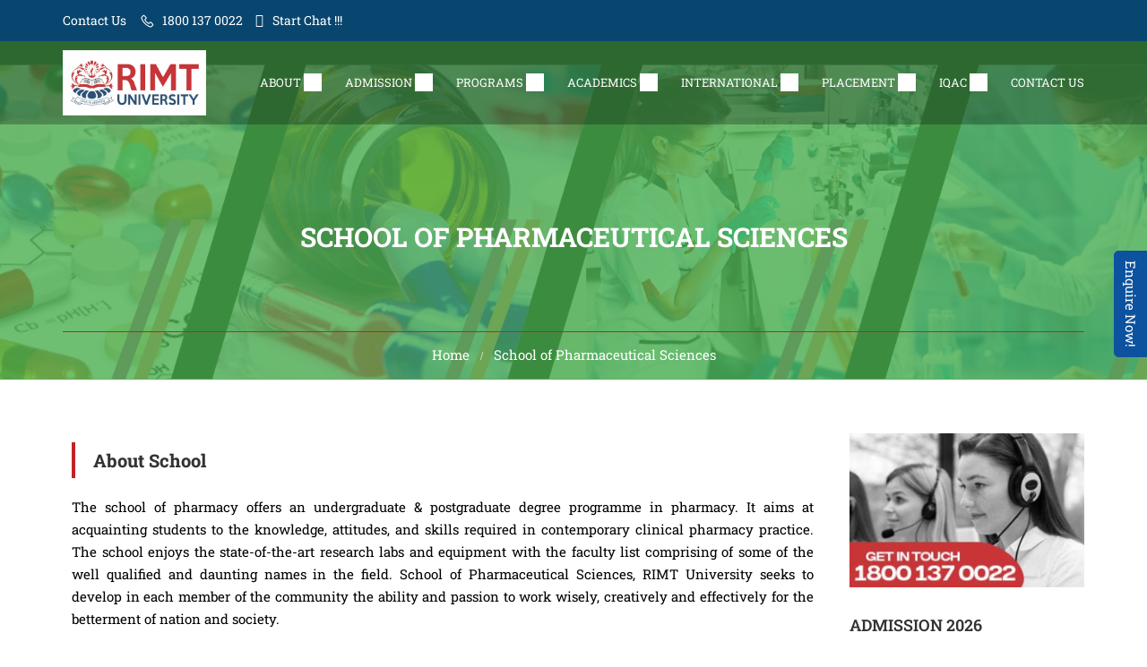

--- FILE ---
content_type: text/html; charset=UTF-8
request_url: https://rimt.ac.in/school-of-pharmaceutical-sciences/
body_size: 30481
content:
<!DOCTYPE html>
<html itemscope itemtype="http://schema.org/WebPage" lang="en-US" prefix="og: https://ogp.me/ns#">
<head>
	<meta charset="UTF-8">
	<meta name="viewport" content="width=device-width, initial-scale=1">
	<meta name="description" content="RIMT University, Punjab is India's best university in Punjab, North India offers various Diploma, Undergraduate, Post graduate Courses and Doctoral programs">
	<meta name="Author" content="RIMT University, Punjab" />
	<meta property="og:title" content="Best Private University in Punjab, North India (India) - RIMT University">
	<link rel="profile" href="http://gmpg.org/xfn/11">
	<link rel="pingback" href="https://rimt.ac.in/xmlrpc.php">
		<style>img:is([sizes="auto" i], [sizes^="auto," i]) { contain-intrinsic-size: 3000px 1500px }</style>
	
<!-- Search Engine Optimization by Rank Math - https://rankmath.com/ -->
<title>School of Pharmaceutical Sciences - RIMT University</title>
<meta name="description" content="The school of pharmacy offers an undergraduate &amp; postgraduate degree programme in pharmacy. It aims at acquainting students to the knowledge, attitudes,"/>
<meta name="robots" content="follow, index, max-snippet:-1, max-video-preview:-1, max-image-preview:large"/>
<link rel="canonical" href="https://rimt.ac.in/school-of-pharmaceutical-sciences/" />
<meta property="og:locale" content="en_US" />
<meta property="og:type" content="article" />
<meta property="og:title" content="School of Pharmaceutical Sciences - RIMT University" />
<meta property="og:description" content="The school of pharmacy offers an undergraduate &amp; postgraduate degree programme in pharmacy. It aims at acquainting students to the knowledge, attitudes," />
<meta property="og:url" content="https://rimt.ac.in/school-of-pharmaceutical-sciences/" />
<meta property="og:site_name" content="RIMT University" />
<meta property="og:updated_time" content="2025-12-23T12:25:53+05:30" />
<meta property="og:image" content="https://rimt.ac.in/wp-content/uploads/2024/06/RIMT-LOGO1.jpg" />
<meta property="og:image:secure_url" content="https://rimt.ac.in/wp-content/uploads/2024/06/RIMT-LOGO1.jpg" />
<meta property="og:image:width" content="922" />
<meta property="og:image:height" content="419" />
<meta property="og:image:alt" content="School of Pharmaceutical Sciences" />
<meta property="og:image:type" content="image/jpeg" />
<meta name="twitter:card" content="summary_large_image" />
<meta name="twitter:title" content="School of Pharmaceutical Sciences - RIMT University" />
<meta name="twitter:description" content="The school of pharmacy offers an undergraduate &amp; postgraduate degree programme in pharmacy. It aims at acquainting students to the knowledge, attitudes," />
<meta name="twitter:image" content="https://rimt.ac.in/wp-content/uploads/2024/06/RIMT-LOGO1.jpg" />
<meta name="twitter:label1" content="Time to read" />
<meta name="twitter:data1" content="2 minutes" />
<!-- /Rank Math WordPress SEO plugin -->

<link rel="alternate" type="application/rss+xml" title="RIMT University &raquo; Feed" href="https://rimt.ac.in/feed/" />
<link rel="alternate" type="application/rss+xml" title="RIMT University &raquo; Comments Feed" href="https://rimt.ac.in/comments/feed/" />
<style id='classic-theme-styles-inline-css' type='text/css'>
/*! This file is auto-generated */
.wp-block-button__link{color:#fff;background-color:#32373c;border-radius:9999px;box-shadow:none;text-decoration:none;padding:calc(.667em + 2px) calc(1.333em + 2px);font-size:1.125em}.wp-block-file__button{background:#32373c;color:#fff;text-decoration:none}
</style>
<style id='global-styles-inline-css' type='text/css'>
:root{--wp--preset--aspect-ratio--square: 1;--wp--preset--aspect-ratio--4-3: 4/3;--wp--preset--aspect-ratio--3-4: 3/4;--wp--preset--aspect-ratio--3-2: 3/2;--wp--preset--aspect-ratio--2-3: 2/3;--wp--preset--aspect-ratio--16-9: 16/9;--wp--preset--aspect-ratio--9-16: 9/16;--wp--preset--color--black: #000000;--wp--preset--color--cyan-bluish-gray: #abb8c3;--wp--preset--color--white: #ffffff;--wp--preset--color--pale-pink: #f78da7;--wp--preset--color--vivid-red: #cf2e2e;--wp--preset--color--luminous-vivid-orange: #ff6900;--wp--preset--color--luminous-vivid-amber: #fcb900;--wp--preset--color--light-green-cyan: #7bdcb5;--wp--preset--color--vivid-green-cyan: #00d084;--wp--preset--color--pale-cyan-blue: #8ed1fc;--wp--preset--color--vivid-cyan-blue: #0693e3;--wp--preset--color--vivid-purple: #9b51e0;--wp--preset--color--primary: #c22326;--wp--preset--color--title: #333;--wp--preset--color--sub-title: #999;--wp--preset--color--border-input: #ddd;--wp--preset--gradient--vivid-cyan-blue-to-vivid-purple: linear-gradient(135deg,rgba(6,147,227,1) 0%,rgb(155,81,224) 100%);--wp--preset--gradient--light-green-cyan-to-vivid-green-cyan: linear-gradient(135deg,rgb(122,220,180) 0%,rgb(0,208,130) 100%);--wp--preset--gradient--luminous-vivid-amber-to-luminous-vivid-orange: linear-gradient(135deg,rgba(252,185,0,1) 0%,rgba(255,105,0,1) 100%);--wp--preset--gradient--luminous-vivid-orange-to-vivid-red: linear-gradient(135deg,rgba(255,105,0,1) 0%,rgb(207,46,46) 100%);--wp--preset--gradient--very-light-gray-to-cyan-bluish-gray: linear-gradient(135deg,rgb(238,238,238) 0%,rgb(169,184,195) 100%);--wp--preset--gradient--cool-to-warm-spectrum: linear-gradient(135deg,rgb(74,234,220) 0%,rgb(151,120,209) 20%,rgb(207,42,186) 40%,rgb(238,44,130) 60%,rgb(251,105,98) 80%,rgb(254,248,76) 100%);--wp--preset--gradient--blush-light-purple: linear-gradient(135deg,rgb(255,206,236) 0%,rgb(152,150,240) 100%);--wp--preset--gradient--blush-bordeaux: linear-gradient(135deg,rgb(254,205,165) 0%,rgb(254,45,45) 50%,rgb(107,0,62) 100%);--wp--preset--gradient--luminous-dusk: linear-gradient(135deg,rgb(255,203,112) 0%,rgb(199,81,192) 50%,rgb(65,88,208) 100%);--wp--preset--gradient--pale-ocean: linear-gradient(135deg,rgb(255,245,203) 0%,rgb(182,227,212) 50%,rgb(51,167,181) 100%);--wp--preset--gradient--electric-grass: linear-gradient(135deg,rgb(202,248,128) 0%,rgb(113,206,126) 100%);--wp--preset--gradient--midnight: linear-gradient(135deg,rgb(2,3,129) 0%,rgb(40,116,252) 100%);--wp--preset--font-size--small: 13px;--wp--preset--font-size--medium: 20px;--wp--preset--font-size--large: 28px;--wp--preset--font-size--x-large: 42px;--wp--preset--font-size--normal: 15px;--wp--preset--font-size--huge: 36px;--wp--preset--spacing--20: 0.44rem;--wp--preset--spacing--30: 0.67rem;--wp--preset--spacing--40: 1rem;--wp--preset--spacing--50: 1.5rem;--wp--preset--spacing--60: 2.25rem;--wp--preset--spacing--70: 3.38rem;--wp--preset--spacing--80: 5.06rem;--wp--preset--shadow--natural: 6px 6px 9px rgba(0, 0, 0, 0.2);--wp--preset--shadow--deep: 12px 12px 50px rgba(0, 0, 0, 0.4);--wp--preset--shadow--sharp: 6px 6px 0px rgba(0, 0, 0, 0.2);--wp--preset--shadow--outlined: 6px 6px 0px -3px rgba(255, 255, 255, 1), 6px 6px rgba(0, 0, 0, 1);--wp--preset--shadow--crisp: 6px 6px 0px rgba(0, 0, 0, 1);}:where(.is-layout-flex){gap: 0.5em;}:where(.is-layout-grid){gap: 0.5em;}body .is-layout-flex{display: flex;}.is-layout-flex{flex-wrap: wrap;align-items: center;}.is-layout-flex > :is(*, div){margin: 0;}body .is-layout-grid{display: grid;}.is-layout-grid > :is(*, div){margin: 0;}:where(.wp-block-columns.is-layout-flex){gap: 2em;}:where(.wp-block-columns.is-layout-grid){gap: 2em;}:where(.wp-block-post-template.is-layout-flex){gap: 1.25em;}:where(.wp-block-post-template.is-layout-grid){gap: 1.25em;}.has-black-color{color: var(--wp--preset--color--black) !important;}.has-cyan-bluish-gray-color{color: var(--wp--preset--color--cyan-bluish-gray) !important;}.has-white-color{color: var(--wp--preset--color--white) !important;}.has-pale-pink-color{color: var(--wp--preset--color--pale-pink) !important;}.has-vivid-red-color{color: var(--wp--preset--color--vivid-red) !important;}.has-luminous-vivid-orange-color{color: var(--wp--preset--color--luminous-vivid-orange) !important;}.has-luminous-vivid-amber-color{color: var(--wp--preset--color--luminous-vivid-amber) !important;}.has-light-green-cyan-color{color: var(--wp--preset--color--light-green-cyan) !important;}.has-vivid-green-cyan-color{color: var(--wp--preset--color--vivid-green-cyan) !important;}.has-pale-cyan-blue-color{color: var(--wp--preset--color--pale-cyan-blue) !important;}.has-vivid-cyan-blue-color{color: var(--wp--preset--color--vivid-cyan-blue) !important;}.has-vivid-purple-color{color: var(--wp--preset--color--vivid-purple) !important;}.has-black-background-color{background-color: var(--wp--preset--color--black) !important;}.has-cyan-bluish-gray-background-color{background-color: var(--wp--preset--color--cyan-bluish-gray) !important;}.has-white-background-color{background-color: var(--wp--preset--color--white) !important;}.has-pale-pink-background-color{background-color: var(--wp--preset--color--pale-pink) !important;}.has-vivid-red-background-color{background-color: var(--wp--preset--color--vivid-red) !important;}.has-luminous-vivid-orange-background-color{background-color: var(--wp--preset--color--luminous-vivid-orange) !important;}.has-luminous-vivid-amber-background-color{background-color: var(--wp--preset--color--luminous-vivid-amber) !important;}.has-light-green-cyan-background-color{background-color: var(--wp--preset--color--light-green-cyan) !important;}.has-vivid-green-cyan-background-color{background-color: var(--wp--preset--color--vivid-green-cyan) !important;}.has-pale-cyan-blue-background-color{background-color: var(--wp--preset--color--pale-cyan-blue) !important;}.has-vivid-cyan-blue-background-color{background-color: var(--wp--preset--color--vivid-cyan-blue) !important;}.has-vivid-purple-background-color{background-color: var(--wp--preset--color--vivid-purple) !important;}.has-black-border-color{border-color: var(--wp--preset--color--black) !important;}.has-cyan-bluish-gray-border-color{border-color: var(--wp--preset--color--cyan-bluish-gray) !important;}.has-white-border-color{border-color: var(--wp--preset--color--white) !important;}.has-pale-pink-border-color{border-color: var(--wp--preset--color--pale-pink) !important;}.has-vivid-red-border-color{border-color: var(--wp--preset--color--vivid-red) !important;}.has-luminous-vivid-orange-border-color{border-color: var(--wp--preset--color--luminous-vivid-orange) !important;}.has-luminous-vivid-amber-border-color{border-color: var(--wp--preset--color--luminous-vivid-amber) !important;}.has-light-green-cyan-border-color{border-color: var(--wp--preset--color--light-green-cyan) !important;}.has-vivid-green-cyan-border-color{border-color: var(--wp--preset--color--vivid-green-cyan) !important;}.has-pale-cyan-blue-border-color{border-color: var(--wp--preset--color--pale-cyan-blue) !important;}.has-vivid-cyan-blue-border-color{border-color: var(--wp--preset--color--vivid-cyan-blue) !important;}.has-vivid-purple-border-color{border-color: var(--wp--preset--color--vivid-purple) !important;}.has-vivid-cyan-blue-to-vivid-purple-gradient-background{background: var(--wp--preset--gradient--vivid-cyan-blue-to-vivid-purple) !important;}.has-light-green-cyan-to-vivid-green-cyan-gradient-background{background: var(--wp--preset--gradient--light-green-cyan-to-vivid-green-cyan) !important;}.has-luminous-vivid-amber-to-luminous-vivid-orange-gradient-background{background: var(--wp--preset--gradient--luminous-vivid-amber-to-luminous-vivid-orange) !important;}.has-luminous-vivid-orange-to-vivid-red-gradient-background{background: var(--wp--preset--gradient--luminous-vivid-orange-to-vivid-red) !important;}.has-very-light-gray-to-cyan-bluish-gray-gradient-background{background: var(--wp--preset--gradient--very-light-gray-to-cyan-bluish-gray) !important;}.has-cool-to-warm-spectrum-gradient-background{background: var(--wp--preset--gradient--cool-to-warm-spectrum) !important;}.has-blush-light-purple-gradient-background{background: var(--wp--preset--gradient--blush-light-purple) !important;}.has-blush-bordeaux-gradient-background{background: var(--wp--preset--gradient--blush-bordeaux) !important;}.has-luminous-dusk-gradient-background{background: var(--wp--preset--gradient--luminous-dusk) !important;}.has-pale-ocean-gradient-background{background: var(--wp--preset--gradient--pale-ocean) !important;}.has-electric-grass-gradient-background{background: var(--wp--preset--gradient--electric-grass) !important;}.has-midnight-gradient-background{background: var(--wp--preset--gradient--midnight) !important;}.has-small-font-size{font-size: var(--wp--preset--font-size--small) !important;}.has-medium-font-size{font-size: var(--wp--preset--font-size--medium) !important;}.has-large-font-size{font-size: var(--wp--preset--font-size--large) !important;}.has-x-large-font-size{font-size: var(--wp--preset--font-size--x-large) !important;}
:where(.wp-block-post-template.is-layout-flex){gap: 1.25em;}:where(.wp-block-post-template.is-layout-grid){gap: 1.25em;}
:where(.wp-block-columns.is-layout-flex){gap: 2em;}:where(.wp-block-columns.is-layout-grid){gap: 2em;}
:root :where(.wp-block-pullquote){font-size: 1.5em;line-height: 1.6;}
</style>
<link rel='stylesheet' id='contact-form-7-css' href='https://rimt.ac.in/wp-content/plugins/contact-form-7/includes/css/styles.css?ver=6.1.4' type='text/css' media='all' />
<style id='contact-form-7-inline-css' type='text/css'>
.wpcf7 .wpcf7-recaptcha iframe {margin-bottom: 0;}.wpcf7 .wpcf7-recaptcha[data-align="center"] > div {margin: 0 auto;}.wpcf7 .wpcf7-recaptcha[data-align="right"] > div {margin: 0 0 0 auto;}
</style>
<link rel='stylesheet' id='sr7css-css' href='//rimt.ac.in/wp-content/plugins/revslider/public/css/sr7.css?ver=6.7.38' type='text/css' media='all' />
<link rel='stylesheet' id='tablepress-default-css' href='https://rimt.ac.in/wp-content/plugins/tablepress/css/build/default.css?ver=3.2.6' type='text/css' media='all' />
<link rel='stylesheet' id='elementor-icons-css' href='https://rimt.ac.in/wp-content/plugins/elementor/assets/lib/eicons/css/elementor-icons.min.css?ver=5.46.0' type='text/css' media='all' />
<link rel='stylesheet' id='elementor-frontend-css' href='https://rimt.ac.in/wp-content/plugins/elementor/assets/css/frontend.min.css?ver=3.34.2' type='text/css' media='all' />
<link rel='stylesheet' id='elementor-post-17894-css' href='https://rimt.ac.in/wp-content/uploads/elementor/css/post-17894.css?ver=1769254677' type='text/css' media='all' />
<link rel='stylesheet' id='thim-ekit-frontend-css' href='https://rimt.ac.in/wp-content/plugins/thim-elementor-kit/build/frontend.css?ver=1.3.6' type='text/css' media='all' />
<link rel='stylesheet' id='thim-ekit-widgets-css' href='https://rimt.ac.in/wp-content/plugins/thim-elementor-kit/build/widgets.css?ver=1.3.6' type='text/css' media='all' />
<link rel='stylesheet' id='widget-heading-css' href='https://rimt.ac.in/wp-content/plugins/elementor/assets/css/widget-heading.min.css?ver=3.34.2' type='text/css' media='all' />
<link rel='stylesheet' id='widget-icon-list-css' href='https://rimt.ac.in/wp-content/plugins/elementor/assets/css/widget-icon-list.min.css?ver=3.34.2' type='text/css' media='all' />
<link rel='stylesheet' id='elementor-post-9272-css' href='https://rimt.ac.in/wp-content/uploads/elementor/css/post-9272.css?ver=1769286800' type='text/css' media='all' />
<link rel='stylesheet' id='thim-style-css' href='https://rimt.ac.in/wp-content/themes/eduma/style.css?ver=5.7.7' type='text/css' media='all' />
<style id='thim-style-inline-css' type='text/css'>
:root{--thim-body-primary-color:#c22326;--thim-body-secondary-color:#4caf50;--thim-button-text-color:#ffffff;--thim-button-hover-color:#08466f;--thim-border-color:#eee;--thim-placeholder-color:#999;--top-info-course-background_color:#273044;--top-info-course-text_color:#fff;--thim-footer-font-title-variant:700;--thim-footer-font-title-font-size:14px;--thim-footer-font-title-line-height:40px;--thim-footer-font-title-text-transform:uppercase;--thim-top-heading-title-align:left;--thim-top-heading-title-font-size-desktop:30px;--thim-top-heading-title-font-size-mobile:25px;--thim-top-heading-title-font-text-transform:;--thim-top-heading-title-font-weight:bold;--thim-top-heading-padding-top:90px;--thim-top-heading-padding-bottom:90px;--thim-top-heading-padding-top-mobile:50px;--thim-top-heading-padding-bottom-mobile:50px;--thim-breacrumb-font-size:1em;--thim-breacrumb-color:#ffffff;--thim-breacrumb-border-color:#c22326;--thim-course-price-color:#f24c0a;--thim-width-logo:160px;--thim-bg-color-toolbar:#08466f;--thim-text-color-toolbar:#ffffff;--thim-link-color-toolbar:#ffffff;--thim-link-hover-color-toolbar:#fff;--thim-toolbar-variant:regular;--thim-toolbar-font-size:14px;--thim-toolbar-line-height:;--thim-toolbar-text-transform:none;--thim-toolbar-border-type:dashed;--thim-toolbar-border-size:1px;--thim-link-color-toolbar-border-button:#ddd;--thim-bg-main-menu-color:rgba(10,10,10,0.27);--thim-main-menu-variant:regular;--thim-main-menu-font-size:13px;--thim-main-menu-line-height:1.3em;--thim-main-menu-text-transform:uppercase;--thim-main-menu-font-weight:500;--thim-main-menu-text-color:#ffffff;--thim_main_menu_text_color_rgb:255,255,255;--thim-main-menu-text-hover-color:#ffb606;--thim-sticky-bg-main-menu-color:#ffffff;--thim-sticky-main-menu-text-color:#000000;--thim_sticky_main_menu_text_color_rgb:0,0,0;--thim-sticky-main-menu-text-hover-color:#65aceb;--thim-sub-menu-bg-color:rgba(10,10,10,0.86);--thim-sub-menu-border-color:rgba(43,43,43,0);--thim-sub-menu-text-color:#ffffff;--thim-sub-menu-text-color-hover:#ffb606;--thim-bg-mobile-menu-color:rgba(35,35,35,0.89);--thim-mobile-menu-text-color:#ffffff;--thim_mobile_menu_text_color_rgb:255,255,255;--thim-mobile-menu-text-hover-color:#fff;--thim-bg-switch-layout-style:#f5f5f5;--thim-padding-switch-layout-style:10px;--thim-font-body-font-family:Roboto Slab;--thim-font-body-variant:regular;--thim-font-body-font-size:15px;--thim-font-body-line-height:1.7em;--thim-font-body-color:#000000;--thim-font-title-font-family:Roboto Slab;--thim-font-title-color:#333333;--thim-font-title-variant:700;--thim-font-h1-font-size:36px;--thim-font-h1-line-height:1.6em;--thim-font-h1-text-transform:none;--thim-font-h2-font-size:28px;--thim-font-h2-line-height:1.6em;--thim-font-h2-text-transform:none;--thim-font-h3-font-size:24px;--thim-font-h3-line-height:1.6em;--thim-font-h3-text-transform:none;--thim-font-h4-font-size:18px;--thim-font-h4-line-height:1.6em;--thim-font-h4-text-transform:none;--thim-font-h4-variant:600;--thim-font-h5-font-size:16px;--thim-font-h5-line-height:1.6em;--thim-font-h5-text-transform:none;--thim-font-h5-variant:600;--thim-font-h6-font-size:16px;--thim-font-h6-line-height:1.4em;--thim-font-h6-text-transform:none;--thim-font-h6-variant:600;--thim-font-title-sidebar-font-size:18px;--thim-font-title-sidebar-line-height:1.4em;--thim-font-title-sidebar-text-transform:uppercase;--thim-font-button-variant:regular;--thim-font-button-font-size:13px;--thim-font-button-line-height:1.6em;--thim-font-button-text-transform:uppercase;--thim-preload-style-background:#ffffff;--thim-preload-style-color:#ffb606;--thim-footer-bg-color:#111111;--thim-footer-color-title:#fff;--thim-footer-color-text:#ffffff;--thim-footer-color-link:#ffffff;--thim-footer-color-hover:#ffb606;--thim-padding-content-pdtop-desktop:60px;--thim-padding-content-pdbottom-desktop:60px;--thim-padding-content-pdtop-mobile:40px;--thim-padding-content-pdbottom-mobile:40px;--thim-copyright-bg-color:#111111;--thim-copyright-text-color:#999999;--thim-copyright-border-color:#222;--thim-bg-pattern:url("http://thim.staging.wpengine.com/demo-el/wp-content/themes/eduma/images/patterns/pattern1.png");--thim-bg-repeat:no-repeat;--thim-bg-position:center center;--thim-bg-attachment:inherit;--thim-bg-size:inherit;--thim-footer-bg-repeat:no-repeat;--thim-footer-bg-position:center center;--thim-footer-bg-size:inherit;--thim-footer-bg-attachment:inherit;--thim-body-bg-color:#fff;--nav-mobile-color-background:#ffffff;--nav-mobile-color-text:#333;--nav-mobile-color-hover:#ffb606;}
/** CSS RevSlider */
.thim_overlay_gradient .textwidget p,.thim_overlay_gradient_2 .textwidget p{margin-bottom:0}.thim_overlay_gradient .rev_slider li .slotholder,.thim_overlay_gradient_2 .rev_slider li .slotholder{position:relative}.thim_overlay_gradient .rev_slider li .slotholder:before,.thim_overlay_gradient_2 .rev_slider li .slotholder:before{background:#6020d2;background:-moz-linear-gradient(left,#6020d2 0%,#2e67f5 100%);background:-webkit-linear-gradient(left,#6020d2 0%,#2e67f5 100%);background:linear-gradient(to right,#6020d2 0%,#2e67f5 100%);filter:"progid:DXImageTransform.Microsoft.gradient(startColorstr='#6020d2', endColorstr='#2e67f5', GradientType=1)";content:"";position:absolute;left:0;top:0;width:100%;height:100%;filter:alpha(opacity=46);-ms-filter:"progid:DXImageTransform.Microsoft.Alpha(Opacity=46)";-webkit-opacity:0.46;-khtml-opacity:0.46;-moz-opacity:0.46;-ms-opacity:0.46;-o-opacity:0.46;opacity:0.46}.thim_overlay_gradient .rev_slider li .slotholder:after,.thim_overlay_gradient_2 .rev_slider li .slotholder:after{position:absolute;height:200px;width:100%;content:"";bottom:0;opacity:0.5;background:-moz-linear-gradient(top,rgba(125,185,232,0) 0%,rgb(0,0,0) 100%);background:-webkit-linear-gradient(top,rgba(125,185,232,0) 0%,rgb(0,0,0) 100%);background:linear-gradient(to bottom,rgba(125,185,232,0) 0%,rgb(0,0,0) 100%);filter:"progid:DXImageTransform.Microsoft.gradient(startColorstr='#007db9e8', endColorstr='#000000', GradientType=0)"}.thim_overlay_gradient .rev_slider li .thim-slider-button:hover,.thim_overlay_gradient_2 .rev_slider li .thim-slider-button:hover{color:#fff !important;background:#6020d2;background:-moz-linear-gradient(left,#6020d2 0%,#2e67f5 100%);background:-webkit-linear-gradient(left,#6020d2 0%,#2e67f5 100%);background:linear-gradient(to right,#6020d2 0%,#2e67f5 100%);filter:"progid:DXImageTransform.Microsoft.gradient(startColorstr='#6020d2', endColorstr='#2e67f5', GradientType=1)"}.thim_overlay_gradient rs-sbg-px>rs-sbg-wrap>rs-sbg.thim-overlayed:before,.thim_overlay_gradient rs-sbg-px>rs-sbg-wrap>rs-sbg:before,.thim_overlay_gradient_2 rs-sbg-px>rs-sbg-wrap>rs-sbg.thim-overlayed:before,.thim_overlay_gradient_2 rs-sbg-px>rs-sbg-wrap>rs-sbg:before{background:#6020d2;background:-moz-linear-gradient(left,#6020d2 0%,#2e67f5 100%);background:-webkit-linear-gradient(left,#6020d2 0%,#2e67f5 100%);background:linear-gradient(to right,#6020d2 0%,#2e67f5 100%);filter:"progid:DXImageTransform.Microsoft.gradient(startColorstr='#6020d2', endColorstr='#2e67f5', GradientType=1)";content:"";position:absolute;left:0;top:0;width:100%;height:100%;z-index:1;pointer-events:unset;filter:alpha(opacity=46);-ms-filter:"progid:DXImageTransform.Microsoft.Alpha(Opacity=46)";-webkit-opacity:0.46;-khtml-opacity:0.46;-moz-opacity:0.46;-ms-opacity:0.46;-o-opacity:0.46;opacity:0.46}.thim_overlay_gradient rs-layer-wrap>rs-loop-wrap>rs-mask-wrap>.rs-layer.thim-slider-button:hover,.thim_overlay_gradient_2 rs-layer-wrap>rs-loop-wrap>rs-mask-wrap>.rs-layer.thim-slider-button:hover{color:#fff !important;background:#6020d2;background:-moz-linear-gradient(left,#6020d2 0%,#2e67f5 100%);background:-webkit-linear-gradient(left,#6020d2 0%,#2e67f5 100%);background:linear-gradient(to right,#6020d2 0%,#2e67f5 100%);filter:"progid:DXImageTransform.Microsoft.gradient(startColorstr='#6020d2', endColorstr='#2e67f5', GradientType=1)"}.thim_overlay_gradient_2 .rev_slider li .slotholder{position:relative}.thim_overlay_gradient_2 .rev_slider li .slotholder:before{background:#6a11cb;background:-moz-linear-gradient(left,#6a11cb 0%,#2575fc 100%);background:-webkit-linear-gradient(left,#6a11cb 0%,#2575fc 100%);background:linear-gradient(to right,#6a11cb 0%,#2575fc 100%);filter:"progid:DXImageTransform.Microsoft.gradient(startColorstr='#6a11cb', endColorstr='#2575fc', GradientType=1)";filter:alpha(opacity=90);-ms-filter:"progid:DXImageTransform.Microsoft.Alpha(Opacity=90)";-webkit-opacity:0.9;-khtml-opacity:0.9;-moz-opacity:0.9;-ms-opacity:0.9;-o-opacity:0.9;opacity:0.9}.thim_overlay_gradient_2 rs-sbg-px>rs-sbg-wrap>rs-sbg.thim-overlayed:before{background:#6a11cb;background:-moz-linear-gradient(left,#6a11cb 0%,#2575fc 100%);background:-webkit-linear-gradient(left,#6a11cb 0%,#2575fc 100%);background:linear-gradient(to right,#6a11cb 0%,#2575fc 100%);filter:"progid:DXImageTransform.Microsoft.gradient(startColorstr='#6a11cb', endColorstr='#2575fc', GradientType=1)";filter:alpha(opacity=90);-ms-filter:"progid:DXImageTransform.Microsoft.Alpha(Opacity=90)";-webkit-opacity:0.9;-khtml-opacity:0.9;-moz-opacity:0.9;-ms-opacity:0.9;-o-opacity:0.9;opacity:0.9}.rev_slider .tp-tabs.hebe{border-top:1px solid rgba(255,255,255,0.2)}.rev_slider .tp-tabs.hebe .tp-tab-mask{width:1290px !important;left:auto !important;margin:0 auto;transform:matrix(1,0,0,1,0,0) !important;max-width:100% !important;bottom:auto;top:auto}.rev_slider .tp-tabs.hebe .tp-tab-mask .tp-tabs-inner-wrapper{width:100% !important}.rev_slider .tp-tabs.hebe .tp-tab-desc{font-weight:300}.rev_slider .tp-tabs.hebe .tp-tab{position:inherit;padding:45px 0;display:table-cell;padding-left:45px;padding-right:10px;width:25% !important;left:unset !important;opacity:1;border-top:4px solid transparent}.rev_slider .tp-tabs.hebe .tp-tab:before{content:"1";border:1px solid;position:absolute;border-radius:100%;left:0;margin-top:-15px;top:50%;color:#aaa;width:30px;line-height:30px;text-align:center}.rev_slider .tp-tabs.hebe .tp-tab>div{display:table-cell;line-height:20px;color:#aaaaaa;vertical-align:middle}.rev_slider .tp-tabs.hebe .tp-tab:hover>div,.rev_slider .tp-tabs.hebe .tp-tab:hover:before{color:#fff}.rev_slider .tp-tabs.hebe .tp-tab.selected{border-top:4px solid #fff}.rev_slider .tp-tabs.hebe .tp-tab.selected>div{color:#fff}.rev_slider .tp-tabs.hebe .tp-tab.selected:before{color:#fff}.rev_slider .tp-tabs.hebe .tp-tab:nth-child(2):before{content:"2"}.rev_slider .tp-tabs.hebe .tp-tab:nth-child(3):before{content:"3"}.rev_slider .tp-tabs.hebe .tp-tab:nth-child(4):before{content:"4"}.rev_slider .tp-tabs.hebe .tp-tab:nth-child(5):before{content:"5"}.tp-caption.rev-btn{-webkit-transition:all 0.3s !important;-khtml-transition:all 0.3s !important;-moz-transition:all 0.3s !important;-ms-transition:all 0.3s !important;-o-transition:all 0.3s !important;transition:all 0.3s !important}.rev-btn.thim-slider-button{color:var(--thim-button-text-color);background-color:var(--thim-body-primary-color,#ffb606)}.rev-btn.thim-slider-button:hover{background-color:var(--thim-button-hover-color);color:var(--thim-button-text-color)}.thim-demo-university-3 .rev-btn,.thim-demo-university-4 .rev-btn{font-family:var(--thim-font-body-font-family)}.revslider-initialised .tp-tabs.hebe{border-top:1px solid rgba(255,255,255,0.2)}.revslider-initialised .tp-tabs.hebe .tp-tab-mask{width:1392px !important;left:auto !important;margin:0 auto;transform:matrix(1,0,0,1,0,0) !important;max-width:100% !important;bottom:auto;top:auto}.revslider-initialised .tp-tabs.hebe .tp-tab-mask .tp-tabs-inner-wrapper{width:100% !important;display:flex}.revslider-initialised .tp-tabs.hebe .tp-tab-desc{font-weight:300}.revslider-initialised .tp-tabs.hebe .tp-tab{position:inherit;padding:0 10px 0 45px;display:-webkit-box;display:-moz-box;display:-ms-flexbox;display:-webkit-flex;display:flex;align-items:center;width:25% !important;left:unset !important;opacity:1;border-top:4px solid transparent}.revslider-initialised .tp-tabs.hebe .tp-tab:before{content:"1";border:1px solid;position:absolute;border-radius:100%;left:0;margin-top:-15px;top:50%;color:#aaa;width:30px;line-height:30px;text-align:center}.revslider-initialised .tp-tabs.hebe .tp-tab>div{display:table-cell;line-height:20px;color:#aaaaaa;vertical-align:middle}.revslider-initialised .tp-tabs.hebe .tp-tab:hover>div,.revslider-initialised .tp-tabs.hebe .tp-tab:hover:before{color:#fff}.revslider-initialised .tp-tabs.hebe .tp-tab.selected{border-top:4px solid #fff}.revslider-initialised .tp-tabs.hebe .tp-tab.selected>div{color:#fff}.revslider-initialised .tp-tabs.hebe .tp-tab.selected:before{color:#fff}.revslider-initialised .tp-tabs.hebe .tp-tab:nth-child(2):before{content:"2"}.revslider-initialised .tp-tabs.hebe .tp-tab:nth-child(3):before{content:"3"}.revslider-initialised .tp-tabs.hebe .tp-tab:nth-child(4):before{content:"4"}.revslider-initialised .tp-tabs.hebe .tp-tab:nth-child(5):before{content:"5"}.revslider-initialised .tp-tabs.hebe_thim{border-top:1px solid rgba(255,255,255,0.2)}.revslider-initialised .tp-tabs.hebe_thim .tp-tab-mask{width:1290px !important;left:auto !important;margin:0 auto;transform:matrix(1,0,0,1,0,0) !important;max-width:100% !important;bottom:auto;top:auto}.revslider-initialised .tp-tabs.hebe_thim .tp-tab-mask .tp-tabs-inner-wrapper{width:100% !important;display:flex}.revslider-initialised .tp-tabs.hebe_thim .tp-tab-desc{font-weight:300}.revslider-initialised .tp-tabs.hebe_thim .tp-tab{position:inherit;padding:0 10px 0 45px;display:-webkit-box;display:-moz-box;display:-ms-flexbox;display:-webkit-flex;display:flex;align-items:center;width:25% !important;left:unset !important;opacity:1;border-top:4px solid transparent}.revslider-initialised .tp-tabs.hebe_thim .tp-tab:before{content:"1";border:1px solid;position:absolute;border-radius:100%;left:0;margin-top:-15px;top:50%;color:rgba(255,255,255,0.7);width:30px;line-height:30px;text-align:center}.revslider-initialised .tp-tabs.hebe_thim .tp-tab>div{display:table-cell;line-height:20px;color:rgba(255,255,255,0.7);vertical-align:middle}.revslider-initialised .tp-tabs.hebe_thim .tp-tab:hover>div,.revslider-initialised .tp-tabs.hebe_thim .tp-tab:hover:before{color:#fff}.revslider-initialised .tp-tabs.hebe_thim .tp-tab.selected{border-top:2px solid #fff}.revslider-initialised .tp-tabs.hebe_thim .tp-tab.selected>div{color:#fff}.revslider-initialised .tp-tabs.hebe_thim .tp-tab.selected:before{color:#fff}.revslider-initialised .tp-tabs.hebe_thim .tp-tab:nth-child(2):before{content:"2"}.revslider-initialised .tp-tabs.hebe_thim .tp-tab:nth-child(3):before{content:"3"}.revslider-initialised .tp-tabs.hebe_thim .tp-tab:nth-child(4):before{content:"4"}.revslider-initialised .tp-tabs.hebe_thim .tp-tab:nth-child(5):before{content:"5"}.textwidget .rev_slider_wrapper.fullscreen-container{overflow:hidden !important}.rev_slider_wrapper .tp-bullet{width:10px;height:10px;border-radius:50%;border:2px solid #82888d}.rev_slider_wrapper .tp-bullet.selected{border-color:var(--thim-body-primary-color,#ffb606);background-color:var(--thim-body-primary-color,#ffb606)}.have_scroll_bottom{position:relative}.have_scroll_bottom .scroll_slider_tab{position:absolute;bottom:0;right:0;width:100%;text-align:right;z-index:1}.have_scroll_bottom .scroll_slider_tab .to_bottom{width:60px;text-align:center;position:absolute;top:-105px;margin-left:-50px;padding:12px 0;display:inline-block;border-left:1px solid rgba(255,255,255,0.2)}.have_scroll_bottom .scroll_slider_tab .to_bottom i{font-family:"eduma-icon";display:block;font-style:inherit;color:#fff;line-height:7px;font-size:12px}.have_scroll_bottom .scroll_slider_tab .to_bottom i.icon2{opacity:0.5}.have_scroll_bottom .rev_slider .tp-tabs.hebe .tp-tab-mask .tp-tabs-inner-wrapper{padding-right:70px}.have_scroll_bottom .revslider-initialised .tp-tabs.hebe .tp-tab-mask .tp-tabs-inner-wrapper{padding-right:70px}.have_scroll_bottom .revslider-initialised .tp-tabs.hebe_thim .tp-tab-mask .tp-tabs-inner-wrapper{padding-right:70px}.thim-click-to-bottom,.have_scroll_bottom .scroll_slider_tab .to_bottom i{-webkit-animation:bounce 2s infinite;-moz-animation:bounce 2s infinite;-ms-animation:bounce 2s infinite;-o-animation:bounce 2s infinite;animation:bounce 2s infinite}.thim-click-to-bottom,.have_scroll_bottom .scroll_slider_tab .to_bottom svg{margin-bottom:20px}.tp-caption.thim-slider-heading{font-size:100px;margin:0 !important}.tp-caption.thim-slider-sub-heading{font-size:24px}.tp-caption.thim-slider-button{transition:all 0.3s !important;white-space:nowrap !important}rs-fullwidth-wrap rs-module-wrap[data-alias=home-one-instructor]{left:0 !important}@media (min-width:1025px) and (max-width:1400px){.rev_slider .tp-tabs.hebe .tp-tab-mask{width:1110px !important}.rev_slider .tp-tabs.hebe .tp-tab-mask .tp-tabs-inner-wrapper{width:100% !important}.rev_slider .tp-tabs.hebe .tp-tab{left:auto !important;position:relative;float:left;width:25% !important}}@media (min-width:1024px) and (max-width:1024px){.rev_slider .tp-tabs.hebe .tp-tab{left:auto !important;position:relative;float:left;width:25% !important;padding-left:50px}.rev_slider .tp-tabs.hebe .tp-tab:before{left:10px}}@media (min-width:768px) and (max-width:992px){.tp-caption.thim-slider-heading{font-size:60px !important}}@media (max-width:1400px){.revslider-initialised .tp-tabs.hebe .tp-tab-mask{width:1140px !important;padding:0 15px}.revslider-initialised .tp-tabs.hebe_thim .tp-tab-mask{width:1140px !important;padding:0 15px}}@media (max-width:1200px){.thim-top-rev-slider{position:relative}.thim-top-rev-slider .tp-rightarrow{right:0;left:auto !important}}@media (max-width:1024px){.revslider-initialised .tp-tabs.hebe .tp-tab-mask{width:1140px !important;padding:0 15px}.revslider-initialised .tp-tabs.hebe_thim .tp-tab-mask{width:1140px !important;padding:0 15px}.tp-caption.thim-slider-heading{font-size:90px}}@media (max-width:991px){.rev_slider .tp-tabs.hebe{display:none}}@media (max-width:768px){.revslider-initialised .tp-tabs.hebe .tp-tab{display:block}.revslider-initialised .tp-tabs.hebe .tp-tab:before{left:50%;margin-left:-15px}.revslider-initialised .tp-tabs.hebe .tp-tab .tp-tab-desc{display:none}.revslider-initialised .tp-tabs.hebe_thim .tp-tab{display:block}.revslider-initialised .tp-tabs.hebe_thim .tp-tab:before{left:50%;margin-left:-15px}.revslider-initialised .tp-tabs.hebe_thim .tp-tab .tp-tab-desc{display:none}.tp-caption.thim-slider-heading{font-size:70px}}
/** CSS Extral Customizer */
#tab-overview .thim-course-info {
display: none;
}
#tab-overview .thim-course-content {
width: -webkit-calc(100% - 0px);
border-right: none;
}
.thim-course-megamenu .course-price .value, .thim-course-grid .course-item .thim-course-content .course-meta>div.course-price .value, body .learn-press .course-payment .course-price .value, .learn-press .thim-course-landing-button .course-price .value, .widget-area .thim-course-list-sidebar .course-price .value, .thim-course-list .course-item .thim-course-content .course-price .value {
display: none;
}
.thim-course-grid .course-item .thim-course-content .course-meta>div.course-price .value.free-course, .widget-area .thim-course-list-sidebar .course-price .value.free-course, .thim-course-list .course-item .thim-course-content .course-price .value.free-course, .thim-course-megamenu .course-price .value.free-course, body .learn-press .course-payment .course-price .value.free-course, .learn-press .thim-course-landing-button .course-price .value.free-course {
display: none;
}
body .learn-press form.course-external-link, body .learn-press form.purchase-course .button-purchase-course {
display: none;
}
.thim-course-grid .course-item .thim-course-content .course-author {
display: none;
}
.thim-course-grid .course-item .thim-course-content .course-meta .course-students, #tab-course-description .thim-course-info .students-feature, .thim-course-list .course-item .thim-course-content .course-meta .course-students {
display: none;
}
.thim-course-grid .course-item .thim-course-content .course-meta .course-comments-count, #tab-course-description .thim-course-info .students-feature, .thim-course-list .course-item .thim-course-content .course-meta .course-comments-count {
display: none;
}
.learn-press .course-meta {
display: none;
}
.learn-press .course-payment {
display: none;
}
.thim-ralated-course {
display: none;
}
@media (max-width: 480px) {
#toolbar .thim-have-any-question {
display: block;
}
}
.learn-press .container {
display: none;
}
.learn-press .lp-button {
display: none;
}
.learn-press .thim-social-share {
display: none;
}
.entry-meta {
display: none;
}
.thim-about-author {
display: none;
}
.entry-navigation-post {
display: none;
}
.comments-area {
display: none;
}
.date-meta {
display: none;
}
.thim-social-share {
		display: none;
}
.tp-event-single-share {
		display: none;
}
</style>
<link rel='stylesheet' id='elementor-gf-local-roboto-css' href='https://rimt.ac.in/wp-content/uploads/elementor/google-fonts/css/roboto.css?ver=1742366339' type='text/css' media='all' />
<link rel='stylesheet' id='elementor-gf-local-robotoslab-css' href='https://rimt.ac.in/wp-content/uploads/elementor/google-fonts/css/robotoslab.css?ver=1742366345' type='text/css' media='all' />
<link rel='stylesheet' id='elementor-icons-shared-0-css' href='https://rimt.ac.in/wp-content/plugins/elementor/assets/lib/font-awesome/css/fontawesome.min.css?ver=5.15.3' type='text/css' media='all' />
<link rel='stylesheet' id='elementor-icons-fa-solid-css' href='https://rimt.ac.in/wp-content/plugins/elementor/assets/lib/font-awesome/css/solid.min.css?ver=5.15.3' type='text/css' media='all' />
<script type="text/javascript" src="//rimt.ac.in/wp-content/plugins/revslider/public/js/libs/tptools.js?ver=6.7.38" id="tp-tools-js" async="async" data-wp-strategy="async"></script>
<script type="text/javascript" src="//rimt.ac.in/wp-content/plugins/revslider/public/js/sr7.js?ver=6.7.38" id="sr7-js" async="async" data-wp-strategy="async"></script>
<script type="text/javascript" src="https://rimt.ac.in/wp-includes/js/jquery/jquery.min.js?ver=3.7.1" id="jquery-core-js"></script>
<script type="text/javascript" src="https://rimt.ac.in/wp-includes/js/jquery/jquery-migrate.min.js?ver=3.4.1" id="jquery-migrate-js"></script>
<link rel="https://api.w.org/" href="https://rimt.ac.in/wp-json/" /><link rel="alternate" title="JSON" type="application/json" href="https://rimt.ac.in/wp-json/wp/v2/pages/9272" /><link rel="EditURI" type="application/rsd+xml" title="RSD" href="https://rimt.ac.in/xmlrpc.php?rsd" />
<meta name="generator" content="WordPress 6.8.3" />
<link rel='shortlink' href='https://rimt.ac.in/?p=9272' />
<link rel="alternate" title="oEmbed (JSON)" type="application/json+oembed" href="https://rimt.ac.in/wp-json/oembed/1.0/embed?url=https%3A%2F%2Frimt.ac.in%2Fschool-of-pharmaceutical-sciences%2F" />
<link rel="alternate" title="oEmbed (XML)" type="text/xml+oembed" href="https://rimt.ac.in/wp-json/oembed/1.0/embed?url=https%3A%2F%2Frimt.ac.in%2Fschool-of-pharmaceutical-sciences%2F&#038;format=xml" />
<style type='text/css'> .ae_data .elementor-editor-element-setting {
            display:none !important;
            }
            </style>            <script type="text/javascript">
                function tc_insert_internal_css(css) {
                    var tc_style = document.createElement("style");
                    tc_style.type = "text/css";
                    tc_style.setAttribute('data-type', 'tc-internal-css');
                    var tc_style_content = document.createTextNode(css);
                    tc_style.appendChild(tc_style_content);
                    document.head.appendChild(tc_style);
                }
            </script>
			<meta name="generator" content="Elementor 3.34.2; features: additional_custom_breakpoints; settings: css_print_method-external, google_font-enabled, font_display-auto">
			<style>
				.e-con.e-parent:nth-of-type(n+4):not(.e-lazyloaded):not(.e-no-lazyload),
				.e-con.e-parent:nth-of-type(n+4):not(.e-lazyloaded):not(.e-no-lazyload) * {
					background-image: none !important;
				}
				@media screen and (max-height: 1024px) {
					.e-con.e-parent:nth-of-type(n+3):not(.e-lazyloaded):not(.e-no-lazyload),
					.e-con.e-parent:nth-of-type(n+3):not(.e-lazyloaded):not(.e-no-lazyload) * {
						background-image: none !important;
					}
				}
				@media screen and (max-height: 640px) {
					.e-con.e-parent:nth-of-type(n+2):not(.e-lazyloaded):not(.e-no-lazyload),
					.e-con.e-parent:nth-of-type(n+2):not(.e-lazyloaded):not(.e-no-lazyload) * {
						background-image: none !important;
					}
				}
			</style>
			<link rel="preconnect" href="https://fonts.googleapis.com">
<link rel="preconnect" href="https://fonts.gstatic.com/" crossorigin>
<meta name="generator" content="Powered by Slider Revolution 6.7.38 - responsive, Mobile-Friendly Slider Plugin for WordPress with comfortable drag and drop interface." />
<link rel="icon" href="https://rimt.ac.in/wp-content/uploads/2025/04/cropped-logo-png-32x32.png" sizes="32x32" />
<link rel="icon" href="https://rimt.ac.in/wp-content/uploads/2025/04/cropped-logo-png-192x192.png" sizes="192x192" />
<link rel="apple-touch-icon" href="https://rimt.ac.in/wp-content/uploads/2025/04/cropped-logo-png-180x180.png" />
<meta name="msapplication-TileImage" content="https://rimt.ac.in/wp-content/uploads/2025/04/cropped-logo-png-270x270.png" />
<script>
	window._tpt			??= {};
	window.SR7			??= {};
	_tpt.R				??= {};
	_tpt.R.fonts		??= {};
	_tpt.R.fonts.customFonts??= {};
	SR7.devMode			=  false;
	SR7.F 				??= {};
	SR7.G				??= {};
	SR7.LIB				??= {};
	SR7.E				??= {};
	SR7.E.gAddons		??= {};
	SR7.E.php 			??= {};
	SR7.E.nonce			= 'fa941ff999';
	SR7.E.ajaxurl		= 'https://rimt.ac.in/wp-admin/admin-ajax.php';
	SR7.E.resturl		= 'https://rimt.ac.in/wp-json/';
	SR7.E.slug_path		= 'revslider/revslider.php';
	SR7.E.slug			= 'revslider';
	SR7.E.plugin_url	= 'https://rimt.ac.in/wp-content/plugins/revslider/';
	SR7.E.wp_plugin_url = 'https://rimt.ac.in/wp-content/plugins/';
	SR7.E.revision		= '6.7.38';
	SR7.E.fontBaseUrl	= '//fonts.googleapis.com/css2?family=';
	SR7.G.breakPoints 	= [1240,1024,778,480];
	SR7.G.fSUVW 		= false;
	SR7.E.modules 		= ['module','page','slide','layer','draw','animate','srtools','canvas','defaults','carousel','navigation','media','modifiers','migration'];
	SR7.E.libs 			= ['WEBGL'];
	SR7.E.css 			= ['csslp','cssbtns','cssfilters','cssnav','cssmedia'];
	SR7.E.resources		= {};
	SR7.E.ytnc			= false;
	SR7.JSON			??= {};
/*! Slider Revolution 7.0 - Page Processor */
!function(){"use strict";window.SR7??={},window._tpt??={},SR7.version="Slider Revolution 6.7.16",_tpt.getMobileZoom=()=>_tpt.is_mobile?document.documentElement.clientWidth/window.innerWidth:1,_tpt.getWinDim=function(t){_tpt.screenHeightWithUrlBar??=window.innerHeight;let e=SR7.F?.modal?.visible&&SR7.M[SR7.F.module.getIdByAlias(SR7.F.modal.requested)];_tpt.scrollBar=window.innerWidth!==document.documentElement.clientWidth||e&&window.innerWidth!==e.c.module.clientWidth,_tpt.winW=_tpt.getMobileZoom()*window.innerWidth-(_tpt.scrollBar||"prepare"==t?_tpt.scrollBarW??_tpt.mesureScrollBar():0),_tpt.winH=_tpt.getMobileZoom()*window.innerHeight,_tpt.winWAll=document.documentElement.clientWidth},_tpt.getResponsiveLevel=function(t,e){return SR7.G.fSUVW?_tpt.closestGE(t,window.innerWidth):_tpt.closestGE(t,_tpt.winWAll)},_tpt.mesureScrollBar=function(){let t=document.createElement("div");return t.className="RSscrollbar-measure",t.style.width="100px",t.style.height="100px",t.style.overflow="scroll",t.style.position="absolute",t.style.top="-9999px",document.body.appendChild(t),_tpt.scrollBarW=t.offsetWidth-t.clientWidth,document.body.removeChild(t),_tpt.scrollBarW},_tpt.loadCSS=async function(t,e,s){return s?_tpt.R.fonts.required[e].status=1:(_tpt.R[e]??={},_tpt.R[e].status=1),new Promise(((i,n)=>{if(_tpt.isStylesheetLoaded(t))s?_tpt.R.fonts.required[e].status=2:_tpt.R[e].status=2,i();else{const o=document.createElement("link");o.rel="stylesheet";let l="text",r="css";o["type"]=l+"/"+r,o.href=t,o.onload=()=>{s?_tpt.R.fonts.required[e].status=2:_tpt.R[e].status=2,i()},o.onerror=()=>{s?_tpt.R.fonts.required[e].status=3:_tpt.R[e].status=3,n(new Error(`Failed to load CSS: ${t}`))},document.head.appendChild(o)}}))},_tpt.addContainer=function(t){const{tag:e="div",id:s,class:i,datas:n,textContent:o,iHTML:l}=t,r=document.createElement(e);if(s&&""!==s&&(r.id=s),i&&""!==i&&(r.className=i),n)for(const[t,e]of Object.entries(n))"style"==t?r.style.cssText=e:r.setAttribute(`data-${t}`,e);return o&&(r.textContent=o),l&&(r.innerHTML=l),r},_tpt.collector=function(){return{fragment:new DocumentFragment,add(t){var e=_tpt.addContainer(t);return this.fragment.appendChild(e),e},append(t){t.appendChild(this.fragment)}}},_tpt.isStylesheetLoaded=function(t){let e=t.split("?")[0];return Array.from(document.querySelectorAll('link[rel="stylesheet"], link[rel="preload"]')).some((t=>t.href.split("?")[0]===e))},_tpt.preloader={requests:new Map,preloaderTemplates:new Map,show:function(t,e){if(!e||!t)return;const{type:s,color:i}=e;if(s<0||"off"==s)return;const n=`preloader_${s}`;let o=this.preloaderTemplates.get(n);o||(o=this.build(s,i),this.preloaderTemplates.set(n,o)),this.requests.has(t)||this.requests.set(t,{count:0});const l=this.requests.get(t);clearTimeout(l.timer),l.count++,1===l.count&&(l.timer=setTimeout((()=>{l.preloaderClone=o.cloneNode(!0),l.anim&&l.anim.kill(),void 0!==_tpt.gsap?l.anim=_tpt.gsap.fromTo(l.preloaderClone,1,{opacity:0},{opacity:1}):l.preloaderClone.classList.add("sr7-fade-in"),t.appendChild(l.preloaderClone)}),150))},hide:function(t){if(!this.requests.has(t))return;const e=this.requests.get(t);e.count--,e.count<0&&(e.count=0),e.anim&&e.anim.kill(),0===e.count&&(clearTimeout(e.timer),e.preloaderClone&&(e.preloaderClone.classList.remove("sr7-fade-in"),e.anim=_tpt.gsap.to(e.preloaderClone,.3,{opacity:0,onComplete:function(){e.preloaderClone.remove()}})))},state:function(t){if(!this.requests.has(t))return!1;return this.requests.get(t).count>0},build:(t,e="#ffffff",s="")=>{if(t<0||"off"===t)return null;const i=parseInt(t);if(t="prlt"+i,isNaN(i))return null;if(_tpt.loadCSS(SR7.E.plugin_url+"public/css/preloaders/t"+i+".css","preloader_"+t),isNaN(i)||i<6){const n=`background-color:${e}`,o=1===i||2==i?n:"",l=3===i||4==i?n:"",r=_tpt.collector();["dot1","dot2","bounce1","bounce2","bounce3"].forEach((t=>r.add({tag:"div",class:t,datas:{style:l}})));const d=_tpt.addContainer({tag:"sr7-prl",class:`${t} ${s}`,datas:{style:o}});return r.append(d),d}{let n={};if(7===i){let t;e.startsWith("#")?(t=e.replace("#",""),t=`rgba(${parseInt(t.substring(0,2),16)}, ${parseInt(t.substring(2,4),16)}, ${parseInt(t.substring(4,6),16)}, `):e.startsWith("rgb")&&(t=e.slice(e.indexOf("(")+1,e.lastIndexOf(")")).split(",").map((t=>t.trim())),t=`rgba(${t[0]}, ${t[1]}, ${t[2]}, `),t&&(n.style=`border-top-color: ${t}0.65); border-bottom-color: ${t}0.15); border-left-color: ${t}0.65); border-right-color: ${t}0.15)`)}else 12===i&&(n.style=`background:${e}`);const o=[10,0,4,2,5,9,0,4,4,2][i-6],l=_tpt.collector(),r=l.add({tag:"div",class:"sr7-prl-inner",datas:n});Array.from({length:o}).forEach((()=>r.appendChild(l.add({tag:"span",datas:{style:`background:${e}`}}))));const d=_tpt.addContainer({tag:"sr7-prl",class:`${t} ${s}`});return l.append(d),d}}},SR7.preLoader={show:(t,e)=>{"off"!==(SR7.M[t]?.settings?.pLoader?.type??"off")&&_tpt.preloader.show(e||SR7.M[t].c.module,SR7.M[t]?.settings?.pLoader??{color:"#fff",type:10})},hide:(t,e)=>{"off"!==(SR7.M[t]?.settings?.pLoader?.type??"off")&&_tpt.preloader.hide(e||SR7.M[t].c.module)},state:(t,e)=>_tpt.preloader.state(e||SR7.M[t].c.module)},_tpt.prepareModuleHeight=function(t){window.SR7.M??={},window.SR7.M[t.id]??={},"ignore"==t.googleFont&&(SR7.E.ignoreGoogleFont=!0);let e=window.SR7.M[t.id];if(null==_tpt.scrollBarW&&_tpt.mesureScrollBar(),e.c??={},e.states??={},e.settings??={},e.settings.size??={},t.fixed&&(e.settings.fixed=!0),e.c.module=document.querySelector("sr7-module#"+t.id),e.c.adjuster=e.c.module.getElementsByTagName("sr7-adjuster")[0],e.c.content=e.c.module.getElementsByTagName("sr7-content")[0],"carousel"==t.type&&(e.c.carousel=e.c.content.getElementsByTagName("sr7-carousel")[0]),null==e.c.module||null==e.c.module)return;t.plType&&t.plColor&&(e.settings.pLoader={type:t.plType,color:t.plColor}),void 0===t.plType||"off"===t.plType||SR7.preLoader.state(t.id)&&SR7.preLoader.state(t.id,e.c.module)||SR7.preLoader.show(t.id,e.c.module),_tpt.winW||_tpt.getWinDim("prepare"),_tpt.getWinDim();let s=""+e.c.module.dataset?.modal;"modal"==s||"true"==s||"undefined"!==s&&"false"!==s||(e.settings.size.fullWidth=t.size.fullWidth,e.LEV??=_tpt.getResponsiveLevel(window.SR7.G.breakPoints,t.id),t.vpt=_tpt.fillArray(t.vpt,5),e.settings.vPort=t.vpt[e.LEV],void 0!==t.el&&"720"==t.el[4]&&t.gh[4]!==t.el[4]&&"960"==t.el[3]&&t.gh[3]!==t.el[3]&&"768"==t.el[2]&&t.gh[2]!==t.el[2]&&delete t.el,e.settings.size.height=null==t.el||null==t.el[e.LEV]||0==t.el[e.LEV]||"auto"==t.el[e.LEV]?_tpt.fillArray(t.gh,5,-1):_tpt.fillArray(t.el,5,-1),e.settings.size.width=_tpt.fillArray(t.gw,5,-1),e.settings.size.minHeight=_tpt.fillArray(t.mh??[0],5,-1),e.cacheSize={fullWidth:e.settings.size?.fullWidth,fullHeight:e.settings.size?.fullHeight},void 0!==t.off&&(t.off?.t&&(e.settings.size.m??={})&&(e.settings.size.m.t=t.off.t),t.off?.b&&(e.settings.size.m??={})&&(e.settings.size.m.b=t.off.b),t.off?.l&&(e.settings.size.p??={})&&(e.settings.size.p.l=t.off.l),t.off?.r&&(e.settings.size.p??={})&&(e.settings.size.p.r=t.off.r),e.offsetPrepared=!0),_tpt.updatePMHeight(t.id,t,!0))},_tpt.updatePMHeight=(t,e,s)=>{let i=SR7.M[t];var n=i.settings.size.fullWidth?_tpt.winW:i.c.module.parentNode.offsetWidth;n=0===n||isNaN(n)?_tpt.winW:n;let o=i.settings.size.width[i.LEV]||i.settings.size.width[i.LEV++]||i.settings.size.width[i.LEV--]||n,l=i.settings.size.height[i.LEV]||i.settings.size.height[i.LEV++]||i.settings.size.height[i.LEV--]||0,r=i.settings.size.minHeight[i.LEV]||i.settings.size.minHeight[i.LEV++]||i.settings.size.minHeight[i.LEV--]||0;if(l="auto"==l?0:l,l=parseInt(l),"carousel"!==e.type&&(n-=parseInt(e.onw??0)||0),i.MP=!i.settings.size.fullWidth&&n<o||_tpt.winW<o?Math.min(1,n/o):1,e.size.fullScreen||e.size.fullHeight){let t=parseInt(e.fho)||0,s=(""+e.fho).indexOf("%")>-1;e.newh=_tpt.winH-(s?_tpt.winH*t/100:t)}else e.newh=i.MP*Math.max(l,r);if(e.newh+=(parseInt(e.onh??0)||0)+(parseInt(e.carousel?.pt)||0)+(parseInt(e.carousel?.pb)||0),void 0!==e.slideduration&&(e.newh=Math.max(e.newh,parseInt(e.slideduration)/3)),e.shdw&&_tpt.buildShadow(e.id,e),i.c.adjuster.style.height=e.newh+"px",i.c.module.style.height=e.newh+"px",i.c.content.style.height=e.newh+"px",i.states.heightPrepared=!0,i.dims??={},i.dims.moduleRect=i.c.module.getBoundingClientRect(),i.c.content.style.left="-"+i.dims.moduleRect.left+"px",!i.settings.size.fullWidth)return s&&requestAnimationFrame((()=>{n!==i.c.module.parentNode.offsetWidth&&_tpt.updatePMHeight(e.id,e)})),void _tpt.bgStyle(e.id,e,window.innerWidth==_tpt.winW,!0);_tpt.bgStyle(e.id,e,window.innerWidth==_tpt.winW,!0),requestAnimationFrame((function(){s&&requestAnimationFrame((()=>{n!==i.c.module.parentNode.offsetWidth&&_tpt.updatePMHeight(e.id,e)}))})),i.earlyResizerFunction||(i.earlyResizerFunction=function(){requestAnimationFrame((function(){_tpt.getWinDim(),_tpt.moduleDefaults(e.id,e),_tpt.updateSlideBg(t,!0)}))},window.addEventListener("resize",i.earlyResizerFunction))},_tpt.buildShadow=function(t,e){let s=SR7.M[t];null==s.c.shadow&&(s.c.shadow=document.createElement("sr7-module-shadow"),s.c.shadow.classList.add("sr7-shdw-"+e.shdw),s.c.content.appendChild(s.c.shadow))},_tpt.bgStyle=async(t,e,s,i,n)=>{const o=SR7.M[t];if((e=e??o.settings).fixed&&!o.c.module.classList.contains("sr7-top-fixed")&&(o.c.module.classList.add("sr7-top-fixed"),o.c.module.style.position="fixed",o.c.module.style.width="100%",o.c.module.style.top="0px",o.c.module.style.left="0px",o.c.module.style.pointerEvents="none",o.c.module.style.zIndex=5e3,o.c.content.style.pointerEvents="none"),null==o.c.bgcanvas){let t=document.createElement("sr7-module-bg"),l=!1;if("string"==typeof e?.bg?.color&&e?.bg?.color.includes("{"))if(_tpt.gradient&&_tpt.gsap)e.bg.color=_tpt.gradient.convert(e.bg.color);else try{let t=JSON.parse(e.bg.color);(t?.orig||t?.string)&&(e.bg.color=JSON.parse(e.bg.color))}catch(t){return}let r="string"==typeof e?.bg?.color?e?.bg?.color||"transparent":e?.bg?.color?.string??e?.bg?.color?.orig??e?.bg?.color?.color??"transparent";if(t.style["background"+(String(r).includes("grad")?"":"Color")]=r,("transparent"!==r||n)&&(l=!0),o.offsetPrepared&&(t.style.visibility="hidden"),e?.bg?.image?.src&&(t.style.backgroundImage=`url(${e?.bg?.image.src})`,t.style.backgroundSize=""==(e.bg.image?.size??"")?"cover":e.bg.image.size,t.style.backgroundPosition=e.bg.image.position,t.style.backgroundRepeat=""==e.bg.image.repeat||null==e.bg.image.repeat?"no-repeat":e.bg.image.repeat,l=!0),!l)return;o.c.bgcanvas=t,e.size.fullWidth?t.style.width=_tpt.winW-(s&&_tpt.winH<document.body.offsetHeight?_tpt.scrollBarW:0)+"px":i&&(t.style.width=o.c.module.offsetWidth+"px"),e.sbt?.use?o.c.content.appendChild(o.c.bgcanvas):o.c.module.appendChild(o.c.bgcanvas)}o.c.bgcanvas.style.height=void 0!==e.newh?e.newh+"px":("carousel"==e.type?o.dims.module.h:o.dims.content.h)+"px",o.c.bgcanvas.style.left=!s&&e.sbt?.use||o.c.bgcanvas.closest("SR7-CONTENT")?"0px":"-"+(o?.dims?.moduleRect?.left??0)+"px"},_tpt.updateSlideBg=function(t,e){const s=SR7.M[t];let i=s.settings;s?.c?.bgcanvas&&(i.size.fullWidth?s.c.bgcanvas.style.width=_tpt.winW-(e&&_tpt.winH<document.body.offsetHeight?_tpt.scrollBarW:0)+"px":preparing&&(s.c.bgcanvas.style.width=s.c.module.offsetWidth+"px"))},_tpt.moduleDefaults=(t,e)=>{let s=SR7.M[t];null!=s&&null!=s.c&&null!=s.c.module&&(s.dims??={},s.dims.moduleRect=s.c.module.getBoundingClientRect(),s.c.content.style.left="-"+s.dims.moduleRect.left+"px",s.c.content.style.width=_tpt.winW-_tpt.scrollBarW+"px","carousel"==e.type&&(s.c.module.style.overflow="visible"),_tpt.bgStyle(t,e,window.innerWidth==_tpt.winW))},_tpt.getOffset=t=>{var e=t.getBoundingClientRect(),s=window.pageXOffset||document.documentElement.scrollLeft,i=window.pageYOffset||document.documentElement.scrollTop;return{top:e.top+i,left:e.left+s}},_tpt.fillArray=function(t,e){let s,i;t=Array.isArray(t)?t:[t];let n=Array(e),o=t.length;for(i=0;i<t.length;i++)n[i+(e-o)]=t[i],null==s&&"#"!==t[i]&&(s=t[i]);for(let t=0;t<e;t++)void 0!==n[t]&&"#"!=n[t]||(n[t]=s),s=n[t];return n},_tpt.closestGE=function(t,e){let s=Number.MAX_VALUE,i=-1;for(let n=0;n<t.length;n++)t[n]-1>=e&&t[n]-1-e<s&&(s=t[n]-1-e,i=n);return++i}}();</script>
<style id="thim-customizer-inline-styles">/* cyrillic-ext */
@font-face {
  font-family: 'Roboto Slab';
  font-style: normal;
  font-weight: 400;
  font-display: swap;
  src: url(https://rimt.ac.in/wp-content/uploads/thim-fonts/roboto-slab/BngMUXZYTXPIvIBgJJSb6ufA5qW54A.woff2) format('woff2');
  unicode-range: U+0460-052F, U+1C80-1C8A, U+20B4, U+2DE0-2DFF, U+A640-A69F, U+FE2E-FE2F;
}
/* cyrillic */
@font-face {
  font-family: 'Roboto Slab';
  font-style: normal;
  font-weight: 400;
  font-display: swap;
  src: url(https://rimt.ac.in/wp-content/uploads/thim-fonts/roboto-slab/BngMUXZYTXPIvIBgJJSb6ufJ5qW54A.woff2) format('woff2');
  unicode-range: U+0301, U+0400-045F, U+0490-0491, U+04B0-04B1, U+2116;
}
/* greek-ext */
@font-face {
  font-family: 'Roboto Slab';
  font-style: normal;
  font-weight: 400;
  font-display: swap;
  src: url(https://rimt.ac.in/wp-content/uploads/thim-fonts/roboto-slab/BngMUXZYTXPIvIBgJJSb6ufB5qW54A.woff2) format('woff2');
  unicode-range: U+1F00-1FFF;
}
/* greek */
@font-face {
  font-family: 'Roboto Slab';
  font-style: normal;
  font-weight: 400;
  font-display: swap;
  src: url(https://rimt.ac.in/wp-content/uploads/thim-fonts/roboto-slab/BngMUXZYTXPIvIBgJJSb6ufO5qW54A.woff2) format('woff2');
  unicode-range: U+0370-0377, U+037A-037F, U+0384-038A, U+038C, U+038E-03A1, U+03A3-03FF;
}
/* vietnamese */
@font-face {
  font-family: 'Roboto Slab';
  font-style: normal;
  font-weight: 400;
  font-display: swap;
  src: url(https://rimt.ac.in/wp-content/uploads/thim-fonts/roboto-slab/BngMUXZYTXPIvIBgJJSb6ufC5qW54A.woff2) format('woff2');
  unicode-range: U+0102-0103, U+0110-0111, U+0128-0129, U+0168-0169, U+01A0-01A1, U+01AF-01B0, U+0300-0301, U+0303-0304, U+0308-0309, U+0323, U+0329, U+1EA0-1EF9, U+20AB;
}
/* latin-ext */
@font-face {
  font-family: 'Roboto Slab';
  font-style: normal;
  font-weight: 400;
  font-display: swap;
  src: url(https://rimt.ac.in/wp-content/uploads/thim-fonts/roboto-slab/BngMUXZYTXPIvIBgJJSb6ufD5qW54A.woff2) format('woff2');
  unicode-range: U+0100-02BA, U+02BD-02C5, U+02C7-02CC, U+02CE-02D7, U+02DD-02FF, U+0304, U+0308, U+0329, U+1D00-1DBF, U+1E00-1E9F, U+1EF2-1EFF, U+2020, U+20A0-20AB, U+20AD-20C0, U+2113, U+2C60-2C7F, U+A720-A7FF;
}
/* latin */
@font-face {
  font-family: 'Roboto Slab';
  font-style: normal;
  font-weight: 400;
  font-display: swap;
  src: url(https://rimt.ac.in/wp-content/uploads/thim-fonts/roboto-slab/BngMUXZYTXPIvIBgJJSb6ufN5qU.woff2) format('woff2');
  unicode-range: U+0000-00FF, U+0131, U+0152-0153, U+02BB-02BC, U+02C6, U+02DA, U+02DC, U+0304, U+0308, U+0329, U+2000-206F, U+20AC, U+2122, U+2191, U+2193, U+2212, U+2215, U+FEFF, U+FFFD;
}
/* cyrillic-ext */
@font-face {
  font-family: 'Roboto Slab';
  font-style: normal;
  font-weight: 700;
  font-display: swap;
  src: url(https://rimt.ac.in/wp-content/uploads/thim-fonts/roboto-slab/BngMUXZYTXPIvIBgJJSb6ufA5qW54A.woff2) format('woff2');
  unicode-range: U+0460-052F, U+1C80-1C8A, U+20B4, U+2DE0-2DFF, U+A640-A69F, U+FE2E-FE2F;
}
/* cyrillic */
@font-face {
  font-family: 'Roboto Slab';
  font-style: normal;
  font-weight: 700;
  font-display: swap;
  src: url(https://rimt.ac.in/wp-content/uploads/thim-fonts/roboto-slab/BngMUXZYTXPIvIBgJJSb6ufJ5qW54A.woff2) format('woff2');
  unicode-range: U+0301, U+0400-045F, U+0490-0491, U+04B0-04B1, U+2116;
}
/* greek-ext */
@font-face {
  font-family: 'Roboto Slab';
  font-style: normal;
  font-weight: 700;
  font-display: swap;
  src: url(https://rimt.ac.in/wp-content/uploads/thim-fonts/roboto-slab/BngMUXZYTXPIvIBgJJSb6ufB5qW54A.woff2) format('woff2');
  unicode-range: U+1F00-1FFF;
}
/* greek */
@font-face {
  font-family: 'Roboto Slab';
  font-style: normal;
  font-weight: 700;
  font-display: swap;
  src: url(https://rimt.ac.in/wp-content/uploads/thim-fonts/roboto-slab/BngMUXZYTXPIvIBgJJSb6ufO5qW54A.woff2) format('woff2');
  unicode-range: U+0370-0377, U+037A-037F, U+0384-038A, U+038C, U+038E-03A1, U+03A3-03FF;
}
/* vietnamese */
@font-face {
  font-family: 'Roboto Slab';
  font-style: normal;
  font-weight: 700;
  font-display: swap;
  src: url(https://rimt.ac.in/wp-content/uploads/thim-fonts/roboto-slab/BngMUXZYTXPIvIBgJJSb6ufC5qW54A.woff2) format('woff2');
  unicode-range: U+0102-0103, U+0110-0111, U+0128-0129, U+0168-0169, U+01A0-01A1, U+01AF-01B0, U+0300-0301, U+0303-0304, U+0308-0309, U+0323, U+0329, U+1EA0-1EF9, U+20AB;
}
/* latin-ext */
@font-face {
  font-family: 'Roboto Slab';
  font-style: normal;
  font-weight: 700;
  font-display: swap;
  src: url(https://rimt.ac.in/wp-content/uploads/thim-fonts/roboto-slab/BngMUXZYTXPIvIBgJJSb6ufD5qW54A.woff2) format('woff2');
  unicode-range: U+0100-02BA, U+02BD-02C5, U+02C7-02CC, U+02CE-02D7, U+02DD-02FF, U+0304, U+0308, U+0329, U+1D00-1DBF, U+1E00-1E9F, U+1EF2-1EFF, U+2020, U+20A0-20AB, U+20AD-20C0, U+2113, U+2C60-2C7F, U+A720-A7FF;
}
/* latin */
@font-face {
  font-family: 'Roboto Slab';
  font-style: normal;
  font-weight: 700;
  font-display: swap;
  src: url(https://rimt.ac.in/wp-content/uploads/thim-fonts/roboto-slab/BngMUXZYTXPIvIBgJJSb6ufN5qU.woff2) format('woff2');
  unicode-range: U+0000-00FF, U+0131, U+0152-0153, U+02BB-02BC, U+02C6, U+02DA, U+02DC, U+0304, U+0308, U+0329, U+2000-206F, U+20AC, U+2122, U+2191, U+2193, U+2212, U+2215, U+FEFF, U+FFFD;
}</style>		<script type="text/javascript">
			if (typeof ajaxurl === 'undefined') {
				/* <![CDATA[ */
				var ajaxurl = "https://rimt.ac.in/wp-admin/admin-ajax.php"
				/* ]]> */
			}
		</script>
		</head>
<body class="wp-singular page-template-default page page-id-9272 page-parent wp-custom-logo wp-embed-responsive wp-theme-eduma thim-body-load-overlay bg-boxed-image size_wide fixloader nofixcss elementor-default elementor-kit-17894 elementor-page elementor-page-9272" id="thim-body">

<!-- Mobile Menu-->


<div class="mobile-menu-wrapper">
	<div class="mobile-menu-inner">
		<div class="icon-wrapper">
			<div class="icon-menu-back" data-close="">Back<span></span></div>
			<div class="menu-mobile-effect navbar-toggle close-icon" data-effect="mobile-effect">
				<span class="icon-bar"></span>
				<span class="icon-bar"></span>
				<span class="icon-bar"></span>
			</div>
		</div>
		<nav class="mobile-menu-container mobile-effect">
			<ul class="nav navbar-nav">
	<li id="menu-item-8958" class="menu-item menu-item-type-custom menu-item-object-custom menu-item-8958 nav-item thim-ekits-menu__has-dropdown thim-ekits-menu__mega-menu"><a href="#" class="thim-ekits-menu__nav-link">About</a><span class="thim-ekits-menu__icon"></span><ul class="thim-ekits-menu__content  thim-ekits-menu__content--right thim-ekits-menu__content--screen" style="width: 350px; min-width: 350px; left: 0; right: auto;"  data-container="header .thim-nav-wrapper .tm-table">		<div data-elementor-type="wp-post" data-elementor-id="35823" class="elementor elementor-35823" data-elementor-post-type="thim_ekits_menu">
				<div class="elementor-element elementor-element-4b8eed5 e-flex e-con-boxed e-con e-parent" data-id="4b8eed5" data-element_type="container" data-settings="{&quot;background_background&quot;:&quot;classic&quot;}">
					<div class="e-con-inner">
		<div class="elementor-element elementor-element-615ac97 e-con-full e-flex e-con e-child" data-id="615ac97" data-element_type="container">
				<div class="elementor-element elementor-element-50f7011 elementor-icon-list--layout-traditional elementor-list-item-link-full_width elementor-widget elementor-widget-icon-list" data-id="50f7011" data-element_type="widget" data-widget_type="icon-list.default">
				<div class="elementor-widget-container">
							<ul class="elementor-icon-list-items">
							<li class="elementor-icon-list-item">
											<a href="/about-us/">

											<span class="elementor-icon-list-text">Overview</span>
											</a>
									</li>
								<li class="elementor-icon-list-item">
											<a href="/leadership/">

											<span class="elementor-icon-list-text">Leadership</span>
											</a>
									</li>
								<li class="elementor-icon-list-item">
											<a href="/our-strength/">

											<span class="elementor-icon-list-text">Our Strength</span>
											</a>
									</li>
								<li class="elementor-icon-list-item">
											<a href="/our-values/">

											<span class="elementor-icon-list-text">Our Values</span>
											</a>
									</li>
						</ul>
						</div>
				</div>
				</div>
		<div class="elementor-element elementor-element-79597aa e-con-full e-flex e-con e-child" data-id="79597aa" data-element_type="container">
				<div class="elementor-element elementor-element-69e16a5 elementor-icon-list--layout-traditional elementor-list-item-link-full_width elementor-widget elementor-widget-icon-list" data-id="69e16a5" data-element_type="widget" data-widget_type="icon-list.default">
				<div class="elementor-widget-container">
							<ul class="elementor-icon-list-items">
							<li class="elementor-icon-list-item">
											<a href="/recognition-approvals/">

											<span class="elementor-icon-list-text">Approvals</span>
											</a>
									</li>
								<li class="elementor-icon-list-item">
											<a href="/maintenance/">

											<span class="elementor-icon-list-text">Academic Council</span>
											</a>
									</li>
								<li class="elementor-icon-list-item">
											<a href="/facilities/">

											<span class="elementor-icon-list-text">Facilities</span>
											</a>
									</li>
								<li class="elementor-icon-list-item">
											<a href="/life-at-rimt/">

											<span class="elementor-icon-list-text">Life At RIMT</span>
											</a>
									</li>
						</ul>
						</div>
				</div>
				</div>
					</div>
				</div>
				</div>
		</ul></li>
<li id="menu-item-7137" class="menu-item menu-item-type-post_type menu-item-object-page menu-item-7137 nav-item thim-ekits-menu__has-dropdown thim-ekits-menu__mega-menu"><a href="https://rimt.ac.in/schools-departments-programs/" class="thim-ekits-menu__nav-link">Admission</a><span class="thim-ekits-menu__icon"></span><ul class="thim-ekits-menu__content  thim-ekits-menu__content--right thim-ekits-menu__content--screen" style="width: 550px; min-width: 550px; left: 0; right: auto;"  data-container="header .thim-nav-wrapper .tm-table">		<div data-elementor-type="wp-post" data-elementor-id="44293" class="elementor elementor-44293" data-elementor-post-type="thim_ekits_menu">
				<div class="elementor-element elementor-element-2065759 e-flex e-con-boxed e-con e-parent" data-id="2065759" data-element_type="container" data-settings="{&quot;background_background&quot;:&quot;classic&quot;}">
					<div class="e-con-inner">
		<div class="elementor-element elementor-element-da2a4ff e-con-full e-flex e-con e-child" data-id="da2a4ff" data-element_type="container">
				<div class="elementor-element elementor-element-b2fbd45 elementor-icon-list--layout-traditional elementor-list-item-link-full_width elementor-widget elementor-widget-icon-list" data-id="b2fbd45" data-element_type="widget" data-widget_type="icon-list.default">
				<div class="elementor-widget-container">
							<ul class="elementor-icon-list-items">
							<li class="elementor-icon-list-item">
											<a href="/programs-after-10th/">

											<span class="elementor-icon-list-text">Programs After 10th</span>
											</a>
									</li>
								<li class="elementor-icon-list-item">
											<a href="/programs-after-12th/">

											<span class="elementor-icon-list-text">Programs After 12th</span>
											</a>
									</li>
								<li class="elementor-icon-list-item">
											<a href="/programs-after-graduation/">

											<span class="elementor-icon-list-text">Programs After Graduation</span>
											</a>
									</li>
								<li class="elementor-icon-list-item">
											<a href="/leet-programs/">

											<span class="elementor-icon-list-text">LEET Programs</span>
											</a>
									</li>
								<li class="elementor-icon-list-item">
											<a href="/dual-degree-programs/">

											<span class="elementor-icon-list-text">Integrated Programs</span>
											</a>
									</li>
								<li class="elementor-icon-list-item">
											<a href="/post-graduate-programs-one-year/">

											<span class="elementor-icon-list-text">Post Graduate Programs (One Year)</span>
											</a>
									</li>
						</ul>
						</div>
				</div>
				</div>
		<div class="elementor-element elementor-element-6694cb3 e-con-full e-flex e-con e-child" data-id="6694cb3" data-element_type="container">
				<div class="elementor-element elementor-element-6788a73 elementor-icon-list--layout-traditional elementor-list-item-link-full_width elementor-widget elementor-widget-icon-list" data-id="6788a73" data-element_type="widget" data-widget_type="icon-list.default">
				<div class="elementor-widget-container">
							<ul class="elementor-icon-list-items">
							<li class="elementor-icon-list-item">
											<a href="/research/">

											<span class="elementor-icon-list-text">Doctoral Programs</span>
											</a>
									</li>
								<li class="elementor-icon-list-item">
											<a href="/financial-assistance/">

											<span class="elementor-icon-list-text">Financial Assistance</span>
											</a>
									</li>
								<li class="elementor-icon-list-item">
											<a href="/scholarship/">

											<span class="elementor-icon-list-text">Scholarship</span>
											</a>
									</li>
								<li class="elementor-icon-list-item">
											<a href="/brochure/">

											<span class="elementor-icon-list-text">Brochure</span>
											</a>
									</li>
								<li class="elementor-icon-list-item">
											<a href="https://admissions.rimt.ac.in/">

											<span class="elementor-icon-list-text">Apply Now</span>
											</a>
									</li>
						</ul>
						</div>
				</div>
				</div>
					</div>
				</div>
				</div>
		</ul></li>
<li id="menu-item-7098" class="menu-item menu-item-type-custom menu-item-object-custom menu-item-7098 nav-item thim-ekits-menu__has-dropdown thim-ekits-menu__mega-menu"><a class="thim-ekits-menu__nav-link">Programs</a><span class="thim-ekits-menu__icon"></span><ul class="thim-ekits-menu__content  thim-ekits-menu__content--center thim-ekits-menu__content--screen" style="width: 1100px; min-width: 1100px; left: 50%; transform: translateX(-50%);"  data-container="header .thim-nav-wrapper .tm-table">		<div data-elementor-type="wp-post" data-elementor-id="44299" class="elementor elementor-44299" data-elementor-post-type="thim_ekits_menu">
				<div class="elementor-element elementor-element-5be7c84 e-flex e-con-boxed e-con e-parent" data-id="5be7c84" data-element_type="container" data-settings="{&quot;background_background&quot;:&quot;classic&quot;}">
					<div class="e-con-inner">
		<div class="elementor-element elementor-element-6fc1528 e-con-full e-flex e-con e-child" data-id="6fc1528" data-element_type="container">
				<div class="elementor-element elementor-element-f9ebb60 elementor-icon-list--layout-traditional elementor-list-item-link-full_width elementor-widget elementor-widget-icon-list" data-id="f9ebb60" data-element_type="widget" data-widget_type="icon-list.default">
				<div class="elementor-widget-container">
							<ul class="elementor-icon-list-items">
							<li class="elementor-icon-list-item">
											<a href="/school-of-agriculture/">

											<span class="elementor-icon-list-text">Agriculture</span>
											</a>
									</li>
								<li class="elementor-icon-list-item">
											<a href="/school-of-architecture-planning/">

											<span class="elementor-icon-list-text">Architecture</span>
											</a>
									</li>
								<li class="elementor-icon-list-item">
											<a href="/department-of-animation-game-design/">

											<span class="elementor-icon-list-text">Animation &amp; Game Design</span>
											</a>
									</li>
								<li class="elementor-icon-list-item">
											<a href="/department-of-applied-sciences/">

											<span class="elementor-icon-list-text">Applied Science</span>
											</a>
									</li>
								<li class="elementor-icon-list-item">
											<a href="/department-of-biotechnology/">

											<span class="elementor-icon-list-text">Biotechnology</span>
											</a>
									</li>
								<li class="elementor-icon-list-item">
											<a href="/school-of-allied-healthcare-sciences/b-sc-blood-bank-technology/">

											<span class="elementor-icon-list-text">Blood Bank Technology</span>
											</a>
									</li>
								<li class="elementor-icon-list-item">
											<a href="/school-of-allied-healthcare-sciences/b-sc-cardic-care-technology/">

											<span class="elementor-icon-list-text">Cardic Care Technology</span>
											</a>
									</li>
								<li class="elementor-icon-list-item">
											<a href="/department-of-commerce/">

											<span class="elementor-icon-list-text">Commerce</span>
											</a>
									</li>
								<li class="elementor-icon-list-item">
											<a href="/department-of-computer-application/">

											<span class="elementor-icon-list-text">Computer Application</span>
											</a>
									</li>
								<li class="elementor-icon-list-item">
											<a href="/department-of-dialysis-technology/">

											<span class="elementor-icon-list-text">Dialysis Technology</span>
											</a>
									</li>
								<li class="elementor-icon-list-item">
											<a href="/school-of-engineering-technology/">

											<span class="elementor-icon-list-text">Engineering</span>
											</a>
									</li>
								<li class="elementor-icon-list-item">
											<a href="/school-of-education/">

											<span class="elementor-icon-list-text">Education</span>
											</a>
									</li>
								<li class="elementor-icon-list-item">
											<a href="/department-of-fashion-design/">

											<span class="elementor-icon-list-text">Fashion Design</span>
											</a>
									</li>
						</ul>
						</div>
				</div>
				</div>
		<div class="elementor-element elementor-element-4c7eb6f e-con-full e-flex e-con e-child" data-id="4c7eb6f" data-element_type="container">
				<div class="elementor-element elementor-element-260402b elementor-icon-list--layout-traditional elementor-list-item-link-full_width elementor-widget elementor-widget-icon-list" data-id="260402b" data-element_type="widget" data-widget_type="icon-list.default">
				<div class="elementor-widget-container">
							<ul class="elementor-icon-list-items">
							<li class="elementor-icon-list-item">
											<a href="/department-of-fine-art/">

											<span class="elementor-icon-list-text">Fine Arts</span>
											</a>
									</li>
								<li class="elementor-icon-list-item">
											<a href="/department-of-forensic-science/">

											<span class="elementor-icon-list-text">Forensic Sciences</span>
											</a>
									</li>
								<li class="elementor-icon-list-item">
											<a href="/school-of-hospitality-management/">

											<span class="elementor-icon-list-text">Hospitality Management</span>
											</a>
									</li>
								<li class="elementor-icon-list-item">
											<a href="/school-of-journalism-mass-communication/">

											<span class="elementor-icon-list-text">Journalism</span>
											</a>
									</li>
								<li class="elementor-icon-list-item">
											<a href="/school-of-liberal-arts/">

											<span class="elementor-icon-list-text">Liberal Arts</span>
											</a>
									</li>
								<li class="elementor-icon-list-item">
											<a href="/school-of-legal-studies/">

											<span class="elementor-icon-list-text">Legal Studies</span>
											</a>
									</li>
								<li class="elementor-icon-list-item">
											<a href="/department-of-life-sciences/">

											<span class="elementor-icon-list-text">Life Sciences</span>
											</a>
									</li>
								<li class="elementor-icon-list-item">
											<a href="/department-of-management-studies/">

											<span class="elementor-icon-list-text">Management</span>
											</a>
									</li>
								<li class="elementor-icon-list-item">
											<a href="/department-of-medical-laboratory-sciences/">

											<span class="elementor-icon-list-text">Medical Laboratory Science</span>
											</a>
									</li>
								<li class="elementor-icon-list-item">
											<a href="/rimt-medical-college-and-hospital/">

											<span class="elementor-icon-list-text">Medical</span>
											</a>
									</li>
								<li class="elementor-icon-list-item">
											<a href="/school-of-health-sciences/">

											<span class="elementor-icon-list-text">Nursing</span>
											</a>
									</li>
								<li class="elementor-icon-list-item">
											<a href="/department-of-nutrition-dietetics/">

											<span class="elementor-icon-list-text">Nutrition &amp; Dietetics</span>
											</a>
									</li>
								<li class="elementor-icon-list-item">
											<a href="/department-of-optometry/">

											<span class="elementor-icon-list-text">Optometry</span>
											</a>
									</li>
						</ul>
						</div>
				</div>
				</div>
		<div class="elementor-element elementor-element-1fc03c7 e-con-full e-flex e-con e-child" data-id="1fc03c7" data-element_type="container">
				<div class="elementor-element elementor-element-b09ebb1 elementor-icon-list--layout-traditional elementor-list-item-link-full_width elementor-widget elementor-widget-icon-list" data-id="b09ebb1" data-element_type="widget" data-widget_type="icon-list.default">
				<div class="elementor-widget-container">
							<ul class="elementor-icon-list-items">
							<li class="elementor-icon-list-item">
											<a href="/department-of-operation-theatre/">

											<span class="elementor-icon-list-text">Operation Theatre &amp; AT</span>
											</a>
									</li>
								<li class="elementor-icon-list-item">
											<a href="/department-of-physiotherapy/">

											<span class="elementor-icon-list-text">Physiotherapy</span>
											</a>
									</li>
								<li class="elementor-icon-list-item">
											<a href="/pharmaceutical-studies/">

											<span class="elementor-icon-list-text">Pharmaceutical Studies</span>
											</a>
									</li>
								<li class="elementor-icon-list-item">
											<a href="/school-of-physical-education/">

											<span class="elementor-icon-list-text">Physical Education</span>
											</a>
									</li>
								<li class="elementor-icon-list-item">
											<a href="/department-of-radiology-and-imaging-technology/">

											<span class="elementor-icon-list-text">Radiology</span>
											</a>
									</li>
						</ul>
						</div>
				</div>
				<div class="elementor-element elementor-element-96acf22 elementor-widget elementor-widget-heading" data-id="96acf22" data-element_type="widget" data-widget_type="heading.default">
				<div class="elementor-widget-container">
					<h2 class="elementor-heading-title elementor-size-default">Specialized Programs</h2>				</div>
				</div>
				<div class="elementor-element elementor-element-cd4db59 elementor-icon-list--layout-traditional elementor-list-item-link-full_width elementor-widget elementor-widget-icon-list" data-id="cd4db59" data-element_type="widget" data-widget_type="icon-list.default">
				<div class="elementor-widget-container">
							<ul class="elementor-icon-list-items">
							<li class="elementor-icon-list-item">
											<a href="https://rimt.ac.in/school-of-engineering-technology/department-of-civil-engineering/b-tech-ce-with-minor-in-aiml/">

											<span class="elementor-icon-list-text">B.Tech CE with minor AIML</span>
											</a>
									</li>
								<li class="elementor-icon-list-item">
											<a href="https://rimt.ac.in/school-of-engineering-technology/department-of-civil-engineering/b-tech-ce-hons-3d-printing/">

											<span class="elementor-icon-list-text">B.Tech CE (Hons.) 3D Printing</span>
											</a>
									</li>
								<li class="elementor-icon-list-item">
											<a href="https://rimt.ac.in/school-of-engineering-technology/department-of-electronics-communication-engineering/b-tech-ece-aiml/">

											<span class="elementor-icon-list-text">B.Tech ECE (Hons.) AIML</span>
											</a>
									</li>
								<li class="elementor-icon-list-item">
											<a href="https://rimt.ac.in/school-of-engineering-technology/department-of-electronics-communication-engineering/b-tech-ece-hons-iot/">

											<span class="elementor-icon-list-text">B.Tech ECE (Hons.) IoT</span>
											</a>
									</li>
								<li class="elementor-icon-list-item">
											<a href="https://rimt.ac.in/school-of-engineering-technology/department-of-electronics-communication-engineering/b-tech-ee-with-minor-in-aiml/">

											<span class="elementor-icon-list-text">B.Tech EE with minor AIML</span>
											</a>
									</li>
								<li class="elementor-icon-list-item">
											<a href="https://rimt.ac.in/school-of-engineering-technology/department-of-mechanical-engineering/b-tech-me-hons-3d-printing/">

											<span class="elementor-icon-list-text">B.Tech ME (Hons.) 3D Printing</span>
											</a>
									</li>
								<li class="elementor-icon-list-item">
											<a href="https://rimt.ac.in/school-of-engineering-technology/department-of-mechanical-engineering/b-tech-me-with-minor-in-aiml/">

											<span class="elementor-icon-list-text">B.Tech ME with minor AIML</span>
											</a>
									</li>
						</ul>
						</div>
				</div>
				</div>
		<div class="elementor-element elementor-element-0ab1410 e-con-full e-flex e-con e-child" data-id="0ab1410" data-element_type="container">
				<div class="elementor-element elementor-element-a661c1d elementor-widget elementor-widget-heading" data-id="a661c1d" data-element_type="widget" data-widget_type="heading.default">
				<div class="elementor-widget-container">
					<h2 class="elementor-heading-title elementor-size-default">Specialized Programs</h2>				</div>
				</div>
				<div class="elementor-element elementor-element-4456f95 elementor-icon-list--layout-traditional elementor-list-item-link-full_width elementor-widget elementor-widget-icon-list" data-id="4456f95" data-element_type="widget" data-widget_type="icon-list.default">
				<div class="elementor-widget-container">
							<ul class="elementor-icon-list-items">
							<li class="elementor-icon-list-item">
											<a href="/school-of-management-studies-commerce/bba-business-analytics-with-sas/">

											<span class="elementor-icon-list-text">BBA (Hons.) Business Analytics</span>
											</a>
									</li>
								<li class="elementor-icon-list-item">
											<a href="/school-of-management-studies-commerce/b-com-business-analytics-with-sas/">

											<span class="elementor-icon-list-text">B.Com (Hons.) Business Analytics</span>
											</a>
									</li>
								<li class="elementor-icon-list-item">
											<a href="/school-of-management-studies-commerce/mba-business-analytics-with-sas/">

											<span class="elementor-icon-list-text">MBA  Business Analytics</span>
											</a>
									</li>
								<li class="elementor-icon-list-item">
											<a href="/school-of-engineering-technology/mba-tech-data-science/">

											<span class="elementor-icon-list-text">MBA Tech Data Science</span>
											</a>
									</li>
								<li class="elementor-icon-list-item">
											<a href="https://rimt.ac.in/school-of-management-studies-commerce/mba-fintech/">

											<span class="elementor-icon-list-text">MBA Fintech</span>
											</a>
									</li>
								<li class="elementor-icon-list-item">
											<a href="/school-of-engineering-technology/b-tech-cse-hons-aiml/">

											<span class="elementor-icon-list-text">B.Tech CSE (Hons.) AIML</span>
											</a>
									</li>
								<li class="elementor-icon-list-item">
											<a href="/school-of-engineering-technology/b-tech-computer-science-and-engineering-hons-cyber-security/">

											<span class="elementor-icon-list-text">B.Tech CSE (Hons.) Cyber Security</span>
											</a>
									</li>
								<li class="elementor-icon-list-item">
											<a href="/school-of-engineering-technology/b-tech-computer-science-and-engineering-hons-full-stack-development/">

											<span class="elementor-icon-list-text">B.Tech CSE Full Stack Development</span>
											</a>
									</li>
								<li class="elementor-icon-list-item">
											<a href="/school-of-engineering-technology/b-tech-cse-hons-data-science/">

											<span class="elementor-icon-list-text">B.Tech CSE (Hons.) Data Science</span>
											</a>
									</li>
								<li class="elementor-icon-list-item">
											<a href="/school-of-engineering-technology/b-tech-cse-hons-internet-of-things/">

											<span class="elementor-icon-list-text">B.Tech CSE (Hons.) Internet of Things</span>
											</a>
									</li>
								<li class="elementor-icon-list-item">
											<a href="https://rimt.ac.in/school-of-computing/bca-hons-with-specialization-in-aids/">

											<span class="elementor-icon-list-text">BCA (Hons.) Artificial Intelligence &amp; Data Science</span>
											</a>
									</li>
						</ul>
						</div>
				</div>
				<div class="elementor-element elementor-element-3158eb8 elementor-widget elementor-widget-heading" data-id="3158eb8" data-element_type="widget" data-widget_type="heading.default">
				<div class="elementor-widget-container">
					<h2 class="elementor-heading-title elementor-size-default"><a href="https://rimt.ac.in/our-schools/">Our Schools</a></h2>				</div>
				</div>
				</div>
					</div>
				</div>
				</div>
		</ul></li>
<li id="menu-item-16979" class="menu-item menu-item-type-custom menu-item-object-custom menu-item-16979 nav-item thim-ekits-menu__has-dropdown thim-ekits-menu__mega-menu"><a href="#" class="thim-ekits-menu__nav-link">Academics</a><span class="thim-ekits-menu__icon"></span><ul class="thim-ekits-menu__content  thim-ekits-menu__content--right thim-ekits-menu__content--screen" style="width: 450px; min-width: 450px; left: 0; right: auto;"  data-container="header .thim-nav-wrapper .tm-table">		<div data-elementor-type="wp-post" data-elementor-id="44329" class="elementor elementor-44329" data-elementor-post-type="thim_ekits_menu">
				<div class="elementor-element elementor-element-88ab1c0 e-flex e-con-boxed e-con e-parent" data-id="88ab1c0" data-element_type="container" data-settings="{&quot;background_background&quot;:&quot;classic&quot;}">
					<div class="e-con-inner">
		<div class="elementor-element elementor-element-6a9d0cd e-con-full e-flex e-con e-child" data-id="6a9d0cd" data-element_type="container">
				<div class="elementor-element elementor-element-bf56a22 elementor-icon-list--layout-traditional elementor-list-item-link-full_width elementor-widget elementor-widget-icon-list" data-id="bf56a22" data-element_type="widget" data-widget_type="icon-list.default">
				<div class="elementor-widget-container">
							<ul class="elementor-icon-list-items">
							<li class="elementor-icon-list-item">
											<a href="/our-schools/">

											<span class="elementor-icon-list-text">Our Schools</span>
											</a>
									</li>
								<li class="elementor-icon-list-item">
											<a href="/rimt-dri/">

											<span class="elementor-icon-list-text">RIMT DRI</span>
											</a>
									</li>
								<li class="elementor-icon-list-item">
											<a href="/university-cells-committees/">

											<span class="elementor-icon-list-text">Cells &amp; Committees</span>
											</a>
									</li>
								<li class="elementor-icon-list-item">
											<a href="/university-nad-cell/">

											<span class="elementor-icon-list-text">NAD Cell</span>
											</a>
									</li>
								<li class="elementor-icon-list-item">
											<a href="/nirf/">

											<span class="elementor-icon-list-text">NIRF</span>
											</a>
									</li>
								<li class="elementor-icon-list-item">
											<a href="/category/news/">

											<span class="elementor-icon-list-text">RIMT News</span>
											</a>
									</li>
								<li class="elementor-icon-list-item">
											<a href="/category/blog/">

											<span class="elementor-icon-list-text">Blog</span>
											</a>
									</li>
								<li class="elementor-icon-list-item">
											<a href="/rimt-newsletter/">

											<span class="elementor-icon-list-text">News Letter</span>
											</a>
									</li>
								<li class="elementor-icon-list-item">
											<a href="https://rimt.ac.in/uploads/Holiday-Calendar-2026.pdf" target="_blank">

											<span class="elementor-icon-list-text">Holiday Calendar</span>
											</a>
									</li>
								<li class="elementor-icon-list-item">
											<a href="https://rimt.ac.in/our-alumni/">

											<span class="elementor-icon-list-text">Alumni</span>
											</a>
									</li>
						</ul>
						</div>
				</div>
				</div>
		<div class="elementor-element elementor-element-c01d844 e-con-full e-flex e-con e-child" data-id="c01d844" data-element_type="container">
				<div class="elementor-element elementor-element-8d7f240 elementor-icon-list--layout-traditional elementor-list-item-link-full_width elementor-widget elementor-widget-icon-list" data-id="8d7f240" data-element_type="widget" data-widget_type="icon-list.default">
				<div class="elementor-widget-container">
							<ul class="elementor-icon-list-items">
							<li class="elementor-icon-list-item">
											<a href="/help/">

											<span class="elementor-icon-list-text">RIMT Support</span>
											</a>
									</li>
								<li class="elementor-icon-list-item">
											<a href="/central-library/">

											<span class="elementor-icon-list-text">Central Library</span>
											</a>
									</li>
								<li class="elementor-icon-list-item">
											<a href="/syllabus/">

											<span class="elementor-icon-list-text">Syllabus</span>
											</a>
									</li>
								<li class="elementor-icon-list-item">
											<a href="/digital-learning-platforms/">

											<span class="elementor-icon-list-text">Digital Learning Platforms</span>
											</a>
									</li>
								<li class="elementor-icon-list-item">
											<a href="https://rimt.ac.in/wp-content/uploads/2025/07/ACADEMIC-CALENDAR-July-to-Dec-2025.pdf" target="_blank">

											<span class="elementor-icon-list-text">Academics Calendar</span>
											</a>
									</li>
								<li class="elementor-icon-list-item">
											<a href="/student-login/">

											<span class="elementor-icon-list-text">Student Login</span>
											</a>
									</li>
								<li class="elementor-icon-list-item">
											<a href="/examination/">

											<span class="elementor-icon-list-text">Examination</span>
											</a>
									</li>
								<li class="elementor-icon-list-item">
											<a href="/rimt-university-lms/">

											<span class="elementor-icon-list-text">University LMS</span>
											</a>
									</li>
								<li class="elementor-icon-list-item">
											<a href="https://www.abc.gov.in/" target="_blank">

											<span class="elementor-icon-list-text">Academic Bank of Credits</span>
											</a>
									</li>
						</ul>
						</div>
				</div>
				</div>
					</div>
				</div>
				</div>
		</ul></li>
<li id="menu-item-9753" class="menu-item menu-item-type-custom menu-item-object-custom menu-item-9753 nav-item thim-ekits-menu__has-dropdown thim-ekits-menu__mega-menu"><a href="#" class="thim-ekits-menu__nav-link">International</a><span class="thim-ekits-menu__icon"></span><ul class="thim-ekits-menu__content  thim-ekits-menu__content--right thim-ekits-menu__content--screen" style="width: 300px; min-width: 300px; left: 0; right: auto;"  data-container="header .thim-nav-wrapper .tm-table">		<div data-elementor-type="wp-post" data-elementor-id="44338" class="elementor elementor-44338" data-elementor-post-type="thim_ekits_menu">
				<div class="elementor-element elementor-element-cc3a444 e-flex e-con-boxed e-con e-parent" data-id="cc3a444" data-element_type="container" data-settings="{&quot;background_background&quot;:&quot;classic&quot;}">
					<div class="e-con-inner">
				<div class="elementor-element elementor-element-387894f elementor-icon-list--layout-traditional elementor-list-item-link-full_width elementor-widget elementor-widget-icon-list" data-id="387894f" data-element_type="widget" data-widget_type="icon-list.default">
				<div class="elementor-widget-container">
							<ul class="elementor-icon-list-items">
							<li class="elementor-icon-list-item">
											<a href="/international-students/">

											<span class="elementor-icon-list-text">International Students Cell</span>
											</a>
									</li>
						</ul>
						</div>
				</div>
					</div>
				</div>
				</div>
		</ul></li>
<li id="menu-item-8939" class="menu-item menu-item-type-custom menu-item-object-custom menu-item-8939 nav-item thim-ekits-menu__has-dropdown thim-ekits-menu__mega-menu"><a href="#" class="thim-ekits-menu__nav-link">Placement</a><span class="thim-ekits-menu__icon"></span><ul class="thim-ekits-menu__content  thim-ekits-menu__content--right thim-ekits-menu__content--screen" style="width: 300px; min-width: 300px; left: 0; right: auto;"  data-container="header .thim-nav-wrapper .tm-table">		<div data-elementor-type="wp-post" data-elementor-id="44344" class="elementor elementor-44344" data-elementor-post-type="thim_ekits_menu">
				<div class="elementor-element elementor-element-1a39053 e-flex e-con-boxed e-con e-parent" data-id="1a39053" data-element_type="container" data-settings="{&quot;background_background&quot;:&quot;classic&quot;}">
					<div class="e-con-inner">
				<div class="elementor-element elementor-element-ee31b75 elementor-icon-list--layout-traditional elementor-list-item-link-full_width elementor-widget elementor-widget-icon-list" data-id="ee31b75" data-element_type="widget" data-widget_type="icon-list.default">
				<div class="elementor-widget-container">
							<ul class="elementor-icon-list-items">
							<li class="elementor-icon-list-item">
											<a href="/training-placement-cell/">

											<span class="elementor-icon-list-text">Training &amp; Placement Cell</span>
											</a>
									</li>
						</ul>
						</div>
				</div>
					</div>
				</div>
				</div>
		</ul></li>
<li id="menu-item-38021" class="menu-item menu-item-type-custom menu-item-object-custom menu-item-38021 nav-item thim-ekits-menu__has-dropdown thim-ekits-menu__mega-menu"><a href="#" class="thim-ekits-menu__nav-link">IQAC</a><span class="thim-ekits-menu__icon"></span><ul class="thim-ekits-menu__content  thim-ekits-menu__content--right thim-ekits-menu__content--screen" style="width: 250px; min-width: 250px; left: 0; right: auto;"  data-container="header .thim-nav-wrapper .tm-table">		<div data-elementor-type="wp-post" data-elementor-id="44350" class="elementor elementor-44350" data-elementor-post-type="thim_ekits_menu">
				<div class="elementor-element elementor-element-c87b64c e-flex e-con-boxed e-con e-parent" data-id="c87b64c" data-element_type="container" data-settings="{&quot;background_background&quot;:&quot;classic&quot;}">
					<div class="e-con-inner">
				<div class="elementor-element elementor-element-2d2b571 elementor-icon-list--layout-traditional elementor-list-item-link-full_width elementor-widget elementor-widget-icon-list" data-id="2d2b571" data-element_type="widget" data-widget_type="icon-list.default">
				<div class="elementor-widget-container">
							<ul class="elementor-icon-list-items">
							<li class="elementor-icon-list-item">
											<a href="/internal-quality-assurance-cell/">

											<span class="elementor-icon-list-text">About IQAC</span>
											</a>
									</li>
								<li class="elementor-icon-list-item">
											<a href="/iqac-notices/">

											<span class="elementor-icon-list-text">IQAC Composition</span>
											</a>
									</li>
								<li class="elementor-icon-list-item">
											<a href="/iqac-notices/">

											<span class="elementor-icon-list-text">IQAC Minutes</span>
											</a>
									</li>
								<li class="elementor-icon-list-item">
											<a href="/distinctiveness-best-practices/">

											<span class="elementor-icon-list-text">Best Practices</span>
											</a>
									</li>
								<li class="elementor-icon-list-item">
											<a href="/distinctiveness-best-practices/">

											<span class="elementor-icon-list-text">Area of Distinctiveness</span>
											</a>
									</li>
								<li class="elementor-icon-list-item">
											<a href="/policies/">

											<span class="elementor-icon-list-text">Polices &amp; Documents</span>
											</a>
									</li>
						</ul>
						</div>
				</div>
					</div>
				</div>
				</div>
		</ul></li>
<li id="menu-item-7084" class="menu-item menu-item-type-custom menu-item-object-custom menu-item-7084 nav-item"><a href="/contact/" class="thim-ekits-menu__nav-link">Contact Us</a></li>
</ul>
		</nav>
	</div>
</div>

<div id="wrapper-container" class="wrapper-container">
	<div class="content-pusher">
		<header id="masthead" class="site-header affix-top bg-custom-sticky sticky-header header_overlay header_v1">
				<div id="toolbar" class="toolbar">
		<div class="container">
			<div class="row">
				<div class="col-sm-12">
					<div class="toolbar-container">
						<aside id="custom_html-10" class="widget_text widget widget_custom_html"><div class="textwidget custom-html-widget"><div class="thim-have-any-question"><a href="https://rimt.ac.in/contact/">Contact Us</a>
<div class="mobile"><i class="fa fa-phone"></i><a href="tel:18001370022" class="value">1800 137 0022</a>
</div>
<div class="email"><i class="fa fa-whatsapp" style="font-size:15px;color:white"></i><a href="https://api.whatsapp.com/send/?phone=917973534004&text=Hi&type=phone_number&app_absent=0" target="_blank"> Start Chat !!!</a>
</div>
</div></div></aside>					</div>
				</div>
			</div>
		</div>
	</div><!--End/div#toolbar-->
<!-- <div class="main-menu"> -->
<div class="thim-nav-wrapper container">
	<div class="row">
		<div class="navigation col-sm-12">
			<div class="tm-table">
				<div class="width-logo table-cell sm-logo">
					<a href="https://rimt.ac.in/" title="RIMT University - Best Private University in Punjab, India" rel="home" class="thim-logo"><img src="https://rimt.ac.in/wp-content/uploads/2024/01/RIMT-LOGO.jpg" alt="RIMT University" width="auto" height="auto" data-sticky="https://rimt.ac.in/wp-content/uploads/2024/01/RIMT-LOGO.jpg"></a>				</div>

                <nav class="width-navigation table-cell table-right">
                    <ul class="nav navbar-nav menu-main-menu thim-ekits-menu__nav">
	<li class="menu-item menu-item-type-custom menu-item-object-custom menu-item-8958 nav-item thim-ekits-menu__has-dropdown thim-ekits-menu__mega-menu"><a href="#" class="thim-ekits-menu__nav-link">About</a><span class="thim-ekits-menu__icon"></span><ul class="thim-ekits-menu__content  thim-ekits-menu__content--right thim-ekits-menu__content--screen" style="width: 350px; min-width: 350px; left: 0; right: auto;"  data-container="header .thim-nav-wrapper .tm-table">		<div data-elementor-type="wp-post" data-elementor-id="35823" class="elementor elementor-35823" data-elementor-post-type="thim_ekits_menu">
				<div class="elementor-element elementor-element-4b8eed5 e-flex e-con-boxed e-con e-parent" data-id="4b8eed5" data-element_type="container" data-settings="{&quot;background_background&quot;:&quot;classic&quot;}">
					<div class="e-con-inner">
		<div class="elementor-element elementor-element-615ac97 e-con-full e-flex e-con e-child" data-id="615ac97" data-element_type="container">
				<div class="elementor-element elementor-element-50f7011 elementor-icon-list--layout-traditional elementor-list-item-link-full_width elementor-widget elementor-widget-icon-list" data-id="50f7011" data-element_type="widget" data-widget_type="icon-list.default">
				<div class="elementor-widget-container">
							<ul class="elementor-icon-list-items">
							<li class="elementor-icon-list-item">
											<a href="/about-us/">

											<span class="elementor-icon-list-text">Overview</span>
											</a>
									</li>
								<li class="elementor-icon-list-item">
											<a href="/leadership/">

											<span class="elementor-icon-list-text">Leadership</span>
											</a>
									</li>
								<li class="elementor-icon-list-item">
											<a href="/our-strength/">

											<span class="elementor-icon-list-text">Our Strength</span>
											</a>
									</li>
								<li class="elementor-icon-list-item">
											<a href="/our-values/">

											<span class="elementor-icon-list-text">Our Values</span>
											</a>
									</li>
						</ul>
						</div>
				</div>
				</div>
		<div class="elementor-element elementor-element-79597aa e-con-full e-flex e-con e-child" data-id="79597aa" data-element_type="container">
				<div class="elementor-element elementor-element-69e16a5 elementor-icon-list--layout-traditional elementor-list-item-link-full_width elementor-widget elementor-widget-icon-list" data-id="69e16a5" data-element_type="widget" data-widget_type="icon-list.default">
				<div class="elementor-widget-container">
							<ul class="elementor-icon-list-items">
							<li class="elementor-icon-list-item">
											<a href="/recognition-approvals/">

											<span class="elementor-icon-list-text">Approvals</span>
											</a>
									</li>
								<li class="elementor-icon-list-item">
											<a href="/maintenance/">

											<span class="elementor-icon-list-text">Academic Council</span>
											</a>
									</li>
								<li class="elementor-icon-list-item">
											<a href="/facilities/">

											<span class="elementor-icon-list-text">Facilities</span>
											</a>
									</li>
								<li class="elementor-icon-list-item">
											<a href="/life-at-rimt/">

											<span class="elementor-icon-list-text">Life At RIMT</span>
											</a>
									</li>
						</ul>
						</div>
				</div>
				</div>
					</div>
				</div>
				</div>
		</ul></li>
<li class="menu-item menu-item-type-post_type menu-item-object-page menu-item-7137 nav-item thim-ekits-menu__has-dropdown thim-ekits-menu__mega-menu"><a href="https://rimt.ac.in/schools-departments-programs/" class="thim-ekits-menu__nav-link">Admission</a><span class="thim-ekits-menu__icon"></span><ul class="thim-ekits-menu__content  thim-ekits-menu__content--right thim-ekits-menu__content--screen" style="width: 550px; min-width: 550px; left: 0; right: auto;"  data-container="header .thim-nav-wrapper .tm-table">		<div data-elementor-type="wp-post" data-elementor-id="44293" class="elementor elementor-44293" data-elementor-post-type="thim_ekits_menu">
				<div class="elementor-element elementor-element-2065759 e-flex e-con-boxed e-con e-parent" data-id="2065759" data-element_type="container" data-settings="{&quot;background_background&quot;:&quot;classic&quot;}">
					<div class="e-con-inner">
		<div class="elementor-element elementor-element-da2a4ff e-con-full e-flex e-con e-child" data-id="da2a4ff" data-element_type="container">
				<div class="elementor-element elementor-element-b2fbd45 elementor-icon-list--layout-traditional elementor-list-item-link-full_width elementor-widget elementor-widget-icon-list" data-id="b2fbd45" data-element_type="widget" data-widget_type="icon-list.default">
				<div class="elementor-widget-container">
							<ul class="elementor-icon-list-items">
							<li class="elementor-icon-list-item">
											<a href="/programs-after-10th/">

											<span class="elementor-icon-list-text">Programs After 10th</span>
											</a>
									</li>
								<li class="elementor-icon-list-item">
											<a href="/programs-after-12th/">

											<span class="elementor-icon-list-text">Programs After 12th</span>
											</a>
									</li>
								<li class="elementor-icon-list-item">
											<a href="/programs-after-graduation/">

											<span class="elementor-icon-list-text">Programs After Graduation</span>
											</a>
									</li>
								<li class="elementor-icon-list-item">
											<a href="/leet-programs/">

											<span class="elementor-icon-list-text">LEET Programs</span>
											</a>
									</li>
								<li class="elementor-icon-list-item">
											<a href="/dual-degree-programs/">

											<span class="elementor-icon-list-text">Integrated Programs</span>
											</a>
									</li>
								<li class="elementor-icon-list-item">
											<a href="/post-graduate-programs-one-year/">

											<span class="elementor-icon-list-text">Post Graduate Programs (One Year)</span>
											</a>
									</li>
						</ul>
						</div>
				</div>
				</div>
		<div class="elementor-element elementor-element-6694cb3 e-con-full e-flex e-con e-child" data-id="6694cb3" data-element_type="container">
				<div class="elementor-element elementor-element-6788a73 elementor-icon-list--layout-traditional elementor-list-item-link-full_width elementor-widget elementor-widget-icon-list" data-id="6788a73" data-element_type="widget" data-widget_type="icon-list.default">
				<div class="elementor-widget-container">
							<ul class="elementor-icon-list-items">
							<li class="elementor-icon-list-item">
											<a href="/research/">

											<span class="elementor-icon-list-text">Doctoral Programs</span>
											</a>
									</li>
								<li class="elementor-icon-list-item">
											<a href="/financial-assistance/">

											<span class="elementor-icon-list-text">Financial Assistance</span>
											</a>
									</li>
								<li class="elementor-icon-list-item">
											<a href="/scholarship/">

											<span class="elementor-icon-list-text">Scholarship</span>
											</a>
									</li>
								<li class="elementor-icon-list-item">
											<a href="/brochure/">

											<span class="elementor-icon-list-text">Brochure</span>
											</a>
									</li>
								<li class="elementor-icon-list-item">
											<a href="https://admissions.rimt.ac.in/">

											<span class="elementor-icon-list-text">Apply Now</span>
											</a>
									</li>
						</ul>
						</div>
				</div>
				</div>
					</div>
				</div>
				</div>
		</ul></li>
<li class="menu-item menu-item-type-custom menu-item-object-custom menu-item-7098 nav-item thim-ekits-menu__has-dropdown thim-ekits-menu__mega-menu"><a class="thim-ekits-menu__nav-link">Programs</a><span class="thim-ekits-menu__icon"></span><ul class="thim-ekits-menu__content  thim-ekits-menu__content--center thim-ekits-menu__content--screen" style="width: 1100px; min-width: 1100px; left: 50%; transform: translateX(-50%);"  data-container="header .thim-nav-wrapper .tm-table">		<div data-elementor-type="wp-post" data-elementor-id="44299" class="elementor elementor-44299" data-elementor-post-type="thim_ekits_menu">
				<div class="elementor-element elementor-element-5be7c84 e-flex e-con-boxed e-con e-parent" data-id="5be7c84" data-element_type="container" data-settings="{&quot;background_background&quot;:&quot;classic&quot;}">
					<div class="e-con-inner">
		<div class="elementor-element elementor-element-6fc1528 e-con-full e-flex e-con e-child" data-id="6fc1528" data-element_type="container">
				<div class="elementor-element elementor-element-f9ebb60 elementor-icon-list--layout-traditional elementor-list-item-link-full_width elementor-widget elementor-widget-icon-list" data-id="f9ebb60" data-element_type="widget" data-widget_type="icon-list.default">
				<div class="elementor-widget-container">
							<ul class="elementor-icon-list-items">
							<li class="elementor-icon-list-item">
											<a href="/school-of-agriculture/">

											<span class="elementor-icon-list-text">Agriculture</span>
											</a>
									</li>
								<li class="elementor-icon-list-item">
											<a href="/school-of-architecture-planning/">

											<span class="elementor-icon-list-text">Architecture</span>
											</a>
									</li>
								<li class="elementor-icon-list-item">
											<a href="/department-of-animation-game-design/">

											<span class="elementor-icon-list-text">Animation &amp; Game Design</span>
											</a>
									</li>
								<li class="elementor-icon-list-item">
											<a href="/department-of-applied-sciences/">

											<span class="elementor-icon-list-text">Applied Science</span>
											</a>
									</li>
								<li class="elementor-icon-list-item">
											<a href="/department-of-biotechnology/">

											<span class="elementor-icon-list-text">Biotechnology</span>
											</a>
									</li>
								<li class="elementor-icon-list-item">
											<a href="/school-of-allied-healthcare-sciences/b-sc-blood-bank-technology/">

											<span class="elementor-icon-list-text">Blood Bank Technology</span>
											</a>
									</li>
								<li class="elementor-icon-list-item">
											<a href="/school-of-allied-healthcare-sciences/b-sc-cardic-care-technology/">

											<span class="elementor-icon-list-text">Cardic Care Technology</span>
											</a>
									</li>
								<li class="elementor-icon-list-item">
											<a href="/department-of-commerce/">

											<span class="elementor-icon-list-text">Commerce</span>
											</a>
									</li>
								<li class="elementor-icon-list-item">
											<a href="/department-of-computer-application/">

											<span class="elementor-icon-list-text">Computer Application</span>
											</a>
									</li>
								<li class="elementor-icon-list-item">
											<a href="/department-of-dialysis-technology/">

											<span class="elementor-icon-list-text">Dialysis Technology</span>
											</a>
									</li>
								<li class="elementor-icon-list-item">
											<a href="/school-of-engineering-technology/">

											<span class="elementor-icon-list-text">Engineering</span>
											</a>
									</li>
								<li class="elementor-icon-list-item">
											<a href="/school-of-education/">

											<span class="elementor-icon-list-text">Education</span>
											</a>
									</li>
								<li class="elementor-icon-list-item">
											<a href="/department-of-fashion-design/">

											<span class="elementor-icon-list-text">Fashion Design</span>
											</a>
									</li>
						</ul>
						</div>
				</div>
				</div>
		<div class="elementor-element elementor-element-4c7eb6f e-con-full e-flex e-con e-child" data-id="4c7eb6f" data-element_type="container">
				<div class="elementor-element elementor-element-260402b elementor-icon-list--layout-traditional elementor-list-item-link-full_width elementor-widget elementor-widget-icon-list" data-id="260402b" data-element_type="widget" data-widget_type="icon-list.default">
				<div class="elementor-widget-container">
							<ul class="elementor-icon-list-items">
							<li class="elementor-icon-list-item">
											<a href="/department-of-fine-art/">

											<span class="elementor-icon-list-text">Fine Arts</span>
											</a>
									</li>
								<li class="elementor-icon-list-item">
											<a href="/department-of-forensic-science/">

											<span class="elementor-icon-list-text">Forensic Sciences</span>
											</a>
									</li>
								<li class="elementor-icon-list-item">
											<a href="/school-of-hospitality-management/">

											<span class="elementor-icon-list-text">Hospitality Management</span>
											</a>
									</li>
								<li class="elementor-icon-list-item">
											<a href="/school-of-journalism-mass-communication/">

											<span class="elementor-icon-list-text">Journalism</span>
											</a>
									</li>
								<li class="elementor-icon-list-item">
											<a href="/school-of-liberal-arts/">

											<span class="elementor-icon-list-text">Liberal Arts</span>
											</a>
									</li>
								<li class="elementor-icon-list-item">
											<a href="/school-of-legal-studies/">

											<span class="elementor-icon-list-text">Legal Studies</span>
											</a>
									</li>
								<li class="elementor-icon-list-item">
											<a href="/department-of-life-sciences/">

											<span class="elementor-icon-list-text">Life Sciences</span>
											</a>
									</li>
								<li class="elementor-icon-list-item">
											<a href="/department-of-management-studies/">

											<span class="elementor-icon-list-text">Management</span>
											</a>
									</li>
								<li class="elementor-icon-list-item">
											<a href="/department-of-medical-laboratory-sciences/">

											<span class="elementor-icon-list-text">Medical Laboratory Science</span>
											</a>
									</li>
								<li class="elementor-icon-list-item">
											<a href="/rimt-medical-college-and-hospital/">

											<span class="elementor-icon-list-text">Medical</span>
											</a>
									</li>
								<li class="elementor-icon-list-item">
											<a href="/school-of-health-sciences/">

											<span class="elementor-icon-list-text">Nursing</span>
											</a>
									</li>
								<li class="elementor-icon-list-item">
											<a href="/department-of-nutrition-dietetics/">

											<span class="elementor-icon-list-text">Nutrition &amp; Dietetics</span>
											</a>
									</li>
								<li class="elementor-icon-list-item">
											<a href="/department-of-optometry/">

											<span class="elementor-icon-list-text">Optometry</span>
											</a>
									</li>
						</ul>
						</div>
				</div>
				</div>
		<div class="elementor-element elementor-element-1fc03c7 e-con-full e-flex e-con e-child" data-id="1fc03c7" data-element_type="container">
				<div class="elementor-element elementor-element-b09ebb1 elementor-icon-list--layout-traditional elementor-list-item-link-full_width elementor-widget elementor-widget-icon-list" data-id="b09ebb1" data-element_type="widget" data-widget_type="icon-list.default">
				<div class="elementor-widget-container">
							<ul class="elementor-icon-list-items">
							<li class="elementor-icon-list-item">
											<a href="/department-of-operation-theatre/">

											<span class="elementor-icon-list-text">Operation Theatre &amp; AT</span>
											</a>
									</li>
								<li class="elementor-icon-list-item">
											<a href="/department-of-physiotherapy/">

											<span class="elementor-icon-list-text">Physiotherapy</span>
											</a>
									</li>
								<li class="elementor-icon-list-item">
											<a href="/pharmaceutical-studies/">

											<span class="elementor-icon-list-text">Pharmaceutical Studies</span>
											</a>
									</li>
								<li class="elementor-icon-list-item">
											<a href="/school-of-physical-education/">

											<span class="elementor-icon-list-text">Physical Education</span>
											</a>
									</li>
								<li class="elementor-icon-list-item">
											<a href="/department-of-radiology-and-imaging-technology/">

											<span class="elementor-icon-list-text">Radiology</span>
											</a>
									</li>
						</ul>
						</div>
				</div>
				<div class="elementor-element elementor-element-96acf22 elementor-widget elementor-widget-heading" data-id="96acf22" data-element_type="widget" data-widget_type="heading.default">
				<div class="elementor-widget-container">
					<h2 class="elementor-heading-title elementor-size-default">Specialized Programs</h2>				</div>
				</div>
				<div class="elementor-element elementor-element-cd4db59 elementor-icon-list--layout-traditional elementor-list-item-link-full_width elementor-widget elementor-widget-icon-list" data-id="cd4db59" data-element_type="widget" data-widget_type="icon-list.default">
				<div class="elementor-widget-container">
							<ul class="elementor-icon-list-items">
							<li class="elementor-icon-list-item">
											<a href="https://rimt.ac.in/school-of-engineering-technology/department-of-civil-engineering/b-tech-ce-with-minor-in-aiml/">

											<span class="elementor-icon-list-text">B.Tech CE with minor AIML</span>
											</a>
									</li>
								<li class="elementor-icon-list-item">
											<a href="https://rimt.ac.in/school-of-engineering-technology/department-of-civil-engineering/b-tech-ce-hons-3d-printing/">

											<span class="elementor-icon-list-text">B.Tech CE (Hons.) 3D Printing</span>
											</a>
									</li>
								<li class="elementor-icon-list-item">
											<a href="https://rimt.ac.in/school-of-engineering-technology/department-of-electronics-communication-engineering/b-tech-ece-aiml/">

											<span class="elementor-icon-list-text">B.Tech ECE (Hons.) AIML</span>
											</a>
									</li>
								<li class="elementor-icon-list-item">
											<a href="https://rimt.ac.in/school-of-engineering-technology/department-of-electronics-communication-engineering/b-tech-ece-hons-iot/">

											<span class="elementor-icon-list-text">B.Tech ECE (Hons.) IoT</span>
											</a>
									</li>
								<li class="elementor-icon-list-item">
											<a href="https://rimt.ac.in/school-of-engineering-technology/department-of-electronics-communication-engineering/b-tech-ee-with-minor-in-aiml/">

											<span class="elementor-icon-list-text">B.Tech EE with minor AIML</span>
											</a>
									</li>
								<li class="elementor-icon-list-item">
											<a href="https://rimt.ac.in/school-of-engineering-technology/department-of-mechanical-engineering/b-tech-me-hons-3d-printing/">

											<span class="elementor-icon-list-text">B.Tech ME (Hons.) 3D Printing</span>
											</a>
									</li>
								<li class="elementor-icon-list-item">
											<a href="https://rimt.ac.in/school-of-engineering-technology/department-of-mechanical-engineering/b-tech-me-with-minor-in-aiml/">

											<span class="elementor-icon-list-text">B.Tech ME with minor AIML</span>
											</a>
									</li>
						</ul>
						</div>
				</div>
				</div>
		<div class="elementor-element elementor-element-0ab1410 e-con-full e-flex e-con e-child" data-id="0ab1410" data-element_type="container">
				<div class="elementor-element elementor-element-a661c1d elementor-widget elementor-widget-heading" data-id="a661c1d" data-element_type="widget" data-widget_type="heading.default">
				<div class="elementor-widget-container">
					<h2 class="elementor-heading-title elementor-size-default">Specialized Programs</h2>				</div>
				</div>
				<div class="elementor-element elementor-element-4456f95 elementor-icon-list--layout-traditional elementor-list-item-link-full_width elementor-widget elementor-widget-icon-list" data-id="4456f95" data-element_type="widget" data-widget_type="icon-list.default">
				<div class="elementor-widget-container">
							<ul class="elementor-icon-list-items">
							<li class="elementor-icon-list-item">
											<a href="/school-of-management-studies-commerce/bba-business-analytics-with-sas/">

											<span class="elementor-icon-list-text">BBA (Hons.) Business Analytics</span>
											</a>
									</li>
								<li class="elementor-icon-list-item">
											<a href="/school-of-management-studies-commerce/b-com-business-analytics-with-sas/">

											<span class="elementor-icon-list-text">B.Com (Hons.) Business Analytics</span>
											</a>
									</li>
								<li class="elementor-icon-list-item">
											<a href="/school-of-management-studies-commerce/mba-business-analytics-with-sas/">

											<span class="elementor-icon-list-text">MBA  Business Analytics</span>
											</a>
									</li>
								<li class="elementor-icon-list-item">
											<a href="/school-of-engineering-technology/mba-tech-data-science/">

											<span class="elementor-icon-list-text">MBA Tech Data Science</span>
											</a>
									</li>
								<li class="elementor-icon-list-item">
											<a href="https://rimt.ac.in/school-of-management-studies-commerce/mba-fintech/">

											<span class="elementor-icon-list-text">MBA Fintech</span>
											</a>
									</li>
								<li class="elementor-icon-list-item">
											<a href="/school-of-engineering-technology/b-tech-cse-hons-aiml/">

											<span class="elementor-icon-list-text">B.Tech CSE (Hons.) AIML</span>
											</a>
									</li>
								<li class="elementor-icon-list-item">
											<a href="/school-of-engineering-technology/b-tech-computer-science-and-engineering-hons-cyber-security/">

											<span class="elementor-icon-list-text">B.Tech CSE (Hons.) Cyber Security</span>
											</a>
									</li>
								<li class="elementor-icon-list-item">
											<a href="/school-of-engineering-technology/b-tech-computer-science-and-engineering-hons-full-stack-development/">

											<span class="elementor-icon-list-text">B.Tech CSE Full Stack Development</span>
											</a>
									</li>
								<li class="elementor-icon-list-item">
											<a href="/school-of-engineering-technology/b-tech-cse-hons-data-science/">

											<span class="elementor-icon-list-text">B.Tech CSE (Hons.) Data Science</span>
											</a>
									</li>
								<li class="elementor-icon-list-item">
											<a href="/school-of-engineering-technology/b-tech-cse-hons-internet-of-things/">

											<span class="elementor-icon-list-text">B.Tech CSE (Hons.) Internet of Things</span>
											</a>
									</li>
								<li class="elementor-icon-list-item">
											<a href="https://rimt.ac.in/school-of-computing/bca-hons-with-specialization-in-aids/">

											<span class="elementor-icon-list-text">BCA (Hons.) Artificial Intelligence &amp; Data Science</span>
											</a>
									</li>
						</ul>
						</div>
				</div>
				<div class="elementor-element elementor-element-3158eb8 elementor-widget elementor-widget-heading" data-id="3158eb8" data-element_type="widget" data-widget_type="heading.default">
				<div class="elementor-widget-container">
					<h2 class="elementor-heading-title elementor-size-default"><a href="https://rimt.ac.in/our-schools/">Our Schools</a></h2>				</div>
				</div>
				</div>
					</div>
				</div>
				</div>
		</ul></li>
<li class="menu-item menu-item-type-custom menu-item-object-custom menu-item-16979 nav-item thim-ekits-menu__has-dropdown thim-ekits-menu__mega-menu"><a href="#" class="thim-ekits-menu__nav-link">Academics</a><span class="thim-ekits-menu__icon"></span><ul class="thim-ekits-menu__content  thim-ekits-menu__content--right thim-ekits-menu__content--screen" style="width: 450px; min-width: 450px; left: 0; right: auto;"  data-container="header .thim-nav-wrapper .tm-table">		<div data-elementor-type="wp-post" data-elementor-id="44329" class="elementor elementor-44329" data-elementor-post-type="thim_ekits_menu">
				<div class="elementor-element elementor-element-88ab1c0 e-flex e-con-boxed e-con e-parent" data-id="88ab1c0" data-element_type="container" data-settings="{&quot;background_background&quot;:&quot;classic&quot;}">
					<div class="e-con-inner">
		<div class="elementor-element elementor-element-6a9d0cd e-con-full e-flex e-con e-child" data-id="6a9d0cd" data-element_type="container">
				<div class="elementor-element elementor-element-bf56a22 elementor-icon-list--layout-traditional elementor-list-item-link-full_width elementor-widget elementor-widget-icon-list" data-id="bf56a22" data-element_type="widget" data-widget_type="icon-list.default">
				<div class="elementor-widget-container">
							<ul class="elementor-icon-list-items">
							<li class="elementor-icon-list-item">
											<a href="/our-schools/">

											<span class="elementor-icon-list-text">Our Schools</span>
											</a>
									</li>
								<li class="elementor-icon-list-item">
											<a href="/rimt-dri/">

											<span class="elementor-icon-list-text">RIMT DRI</span>
											</a>
									</li>
								<li class="elementor-icon-list-item">
											<a href="/university-cells-committees/">

											<span class="elementor-icon-list-text">Cells &amp; Committees</span>
											</a>
									</li>
								<li class="elementor-icon-list-item">
											<a href="/university-nad-cell/">

											<span class="elementor-icon-list-text">NAD Cell</span>
											</a>
									</li>
								<li class="elementor-icon-list-item">
											<a href="/nirf/">

											<span class="elementor-icon-list-text">NIRF</span>
											</a>
									</li>
								<li class="elementor-icon-list-item">
											<a href="/category/news/">

											<span class="elementor-icon-list-text">RIMT News</span>
											</a>
									</li>
								<li class="elementor-icon-list-item">
											<a href="/category/blog/">

											<span class="elementor-icon-list-text">Blog</span>
											</a>
									</li>
								<li class="elementor-icon-list-item">
											<a href="/rimt-newsletter/">

											<span class="elementor-icon-list-text">News Letter</span>
											</a>
									</li>
								<li class="elementor-icon-list-item">
											<a href="https://rimt.ac.in/uploads/Holiday-Calendar-2026.pdf" target="_blank">

											<span class="elementor-icon-list-text">Holiday Calendar</span>
											</a>
									</li>
								<li class="elementor-icon-list-item">
											<a href="https://rimt.ac.in/our-alumni/">

											<span class="elementor-icon-list-text">Alumni</span>
											</a>
									</li>
						</ul>
						</div>
				</div>
				</div>
		<div class="elementor-element elementor-element-c01d844 e-con-full e-flex e-con e-child" data-id="c01d844" data-element_type="container">
				<div class="elementor-element elementor-element-8d7f240 elementor-icon-list--layout-traditional elementor-list-item-link-full_width elementor-widget elementor-widget-icon-list" data-id="8d7f240" data-element_type="widget" data-widget_type="icon-list.default">
				<div class="elementor-widget-container">
							<ul class="elementor-icon-list-items">
							<li class="elementor-icon-list-item">
											<a href="/help/">

											<span class="elementor-icon-list-text">RIMT Support</span>
											</a>
									</li>
								<li class="elementor-icon-list-item">
											<a href="/central-library/">

											<span class="elementor-icon-list-text">Central Library</span>
											</a>
									</li>
								<li class="elementor-icon-list-item">
											<a href="/syllabus/">

											<span class="elementor-icon-list-text">Syllabus</span>
											</a>
									</li>
								<li class="elementor-icon-list-item">
											<a href="/digital-learning-platforms/">

											<span class="elementor-icon-list-text">Digital Learning Platforms</span>
											</a>
									</li>
								<li class="elementor-icon-list-item">
											<a href="https://rimt.ac.in/wp-content/uploads/2025/07/ACADEMIC-CALENDAR-July-to-Dec-2025.pdf" target="_blank">

											<span class="elementor-icon-list-text">Academics Calendar</span>
											</a>
									</li>
								<li class="elementor-icon-list-item">
											<a href="/student-login/">

											<span class="elementor-icon-list-text">Student Login</span>
											</a>
									</li>
								<li class="elementor-icon-list-item">
											<a href="/examination/">

											<span class="elementor-icon-list-text">Examination</span>
											</a>
									</li>
								<li class="elementor-icon-list-item">
											<a href="/rimt-university-lms/">

											<span class="elementor-icon-list-text">University LMS</span>
											</a>
									</li>
								<li class="elementor-icon-list-item">
											<a href="https://www.abc.gov.in/" target="_blank">

											<span class="elementor-icon-list-text">Academic Bank of Credits</span>
											</a>
									</li>
						</ul>
						</div>
				</div>
				</div>
					</div>
				</div>
				</div>
		</ul></li>
<li class="menu-item menu-item-type-custom menu-item-object-custom menu-item-9753 nav-item thim-ekits-menu__has-dropdown thim-ekits-menu__mega-menu"><a href="#" class="thim-ekits-menu__nav-link">International</a><span class="thim-ekits-menu__icon"></span><ul class="thim-ekits-menu__content  thim-ekits-menu__content--right thim-ekits-menu__content--screen" style="width: 300px; min-width: 300px; left: 0; right: auto;"  data-container="header .thim-nav-wrapper .tm-table">		<div data-elementor-type="wp-post" data-elementor-id="44338" class="elementor elementor-44338" data-elementor-post-type="thim_ekits_menu">
				<div class="elementor-element elementor-element-cc3a444 e-flex e-con-boxed e-con e-parent" data-id="cc3a444" data-element_type="container" data-settings="{&quot;background_background&quot;:&quot;classic&quot;}">
					<div class="e-con-inner">
				<div class="elementor-element elementor-element-387894f elementor-icon-list--layout-traditional elementor-list-item-link-full_width elementor-widget elementor-widget-icon-list" data-id="387894f" data-element_type="widget" data-widget_type="icon-list.default">
				<div class="elementor-widget-container">
							<ul class="elementor-icon-list-items">
							<li class="elementor-icon-list-item">
											<a href="/international-students/">

											<span class="elementor-icon-list-text">International Students Cell</span>
											</a>
									</li>
						</ul>
						</div>
				</div>
					</div>
				</div>
				</div>
		</ul></li>
<li class="menu-item menu-item-type-custom menu-item-object-custom menu-item-8939 nav-item thim-ekits-menu__has-dropdown thim-ekits-menu__mega-menu"><a href="#" class="thim-ekits-menu__nav-link">Placement</a><span class="thim-ekits-menu__icon"></span><ul class="thim-ekits-menu__content  thim-ekits-menu__content--right thim-ekits-menu__content--screen" style="width: 300px; min-width: 300px; left: 0; right: auto;"  data-container="header .thim-nav-wrapper .tm-table">		<div data-elementor-type="wp-post" data-elementor-id="44344" class="elementor elementor-44344" data-elementor-post-type="thim_ekits_menu">
				<div class="elementor-element elementor-element-1a39053 e-flex e-con-boxed e-con e-parent" data-id="1a39053" data-element_type="container" data-settings="{&quot;background_background&quot;:&quot;classic&quot;}">
					<div class="e-con-inner">
				<div class="elementor-element elementor-element-ee31b75 elementor-icon-list--layout-traditional elementor-list-item-link-full_width elementor-widget elementor-widget-icon-list" data-id="ee31b75" data-element_type="widget" data-widget_type="icon-list.default">
				<div class="elementor-widget-container">
							<ul class="elementor-icon-list-items">
							<li class="elementor-icon-list-item">
											<a href="/training-placement-cell/">

											<span class="elementor-icon-list-text">Training &amp; Placement Cell</span>
											</a>
									</li>
						</ul>
						</div>
				</div>
					</div>
				</div>
				</div>
		</ul></li>
<li class="menu-item menu-item-type-custom menu-item-object-custom menu-item-38021 nav-item thim-ekits-menu__has-dropdown thim-ekits-menu__mega-menu"><a href="#" class="thim-ekits-menu__nav-link">IQAC</a><span class="thim-ekits-menu__icon"></span><ul class="thim-ekits-menu__content  thim-ekits-menu__content--right thim-ekits-menu__content--screen" style="width: 250px; min-width: 250px; left: 0; right: auto;"  data-container="header .thim-nav-wrapper .tm-table">		<div data-elementor-type="wp-post" data-elementor-id="44350" class="elementor elementor-44350" data-elementor-post-type="thim_ekits_menu">
				<div class="elementor-element elementor-element-c87b64c e-flex e-con-boxed e-con e-parent" data-id="c87b64c" data-element_type="container" data-settings="{&quot;background_background&quot;:&quot;classic&quot;}">
					<div class="e-con-inner">
				<div class="elementor-element elementor-element-2d2b571 elementor-icon-list--layout-traditional elementor-list-item-link-full_width elementor-widget elementor-widget-icon-list" data-id="2d2b571" data-element_type="widget" data-widget_type="icon-list.default">
				<div class="elementor-widget-container">
							<ul class="elementor-icon-list-items">
							<li class="elementor-icon-list-item">
											<a href="/internal-quality-assurance-cell/">

											<span class="elementor-icon-list-text">About IQAC</span>
											</a>
									</li>
								<li class="elementor-icon-list-item">
											<a href="/iqac-notices/">

											<span class="elementor-icon-list-text">IQAC Composition</span>
											</a>
									</li>
								<li class="elementor-icon-list-item">
											<a href="/iqac-notices/">

											<span class="elementor-icon-list-text">IQAC Minutes</span>
											</a>
									</li>
								<li class="elementor-icon-list-item">
											<a href="/distinctiveness-best-practices/">

											<span class="elementor-icon-list-text">Best Practices</span>
											</a>
									</li>
								<li class="elementor-icon-list-item">
											<a href="/distinctiveness-best-practices/">

											<span class="elementor-icon-list-text">Area of Distinctiveness</span>
											</a>
									</li>
								<li class="elementor-icon-list-item">
											<a href="/policies/">

											<span class="elementor-icon-list-text">Polices &amp; Documents</span>
											</a>
									</li>
						</ul>
						</div>
				</div>
					</div>
				</div>
				</div>
		</ul></li>
<li class="menu-item menu-item-type-custom menu-item-object-custom menu-item-7084 nav-item"><a href="/contact/" class="thim-ekits-menu__nav-link">Contact Us</a></li>
</ul>
                </nav>

                <div class="menu-mobile-effect navbar-toggle" data-effect="mobile-effect">
                    <span class="icon-bar"></span>
                    <span class="icon-bar"></span>
                    <span class="icon-bar"></span>
                </div>

			</div>
			<!--end .row-->
		</div>
	</div>
</div>		</header>

		<div id="main-content">




					 <!-- Google tag (gtag.js) -->
					 <script async src="https://www.googletagmanager.com/gtag/js?id=G-WJ2TLH30H5"></script>
					 <script>
  			 window.dataLayer = window.dataLayer || [];
  		 	function gtag(){dataLayer.push(arguments);}
  	 		gtag('js', new Date());

  			gtag('config', 'G-WJ2TLH30H5');
				</script>

				<script src=" https://eeconfigstaticfiles.blob.core.windows.net/staticfiles/rimtuniversity/ee-form-widget/form-2/widget.js "></script>
				<div id="ee-form-2"></div>
<section class="content-area">
		<div class="top_heading style_heading_2_out">
			<div class="top_site_main style_heading_2" style="color: #ffffff;background-image:url(https://rimt.ac.in/wp-content/uploads/2020/03/PHARMACEUTICAL-WEB-TEMPLATE.jpg);"><span class="overlay-top-header" style=""></span>				<div class="page-title-wrapper">
					<div class="banner-wrapper container">
						<h1 class="page-title">School of Pharmaceutical Sciences</h1>					</div>
				</div>
			</div>		<div class="breadcrumbs-wrapper">
			<div class="container">
				<ul class="breadcrumbs" id="breadcrumbs"><li><a href="https://rimt.ac.in/">Home</a></li><li>School of Pharmaceutical Sciences</li></ul>			</div>
		</div>
				</div>
		<div class="container sidebar-right site-content"><div class="row"><main id="main" class="site-main col-sm-9 alignleft">

	
<article id="post-9272" class="post-9272 page type-page status-publish hentry">
    <div class="entry-content">
        		<div data-elementor-type="wp-post" data-elementor-id="9272" class="elementor elementor-9272" data-elementor-post-type="page">
						<section class="elementor-section elementor-top-section elementor-element elementor-element-30c9d18 elementor-section-full_width elementor-section-height-default elementor-section-height-default" data-id="30c9d18" data-element_type="section">
						<div class="elementor-container elementor-column-gap-default">
					<div class="elementor-column elementor-col-100 elementor-top-column elementor-element elementor-element-c6437d1" data-id="c6437d1" data-element_type="column">
			<div class="elementor-widget-wrap elementor-element-populated">
						<div class="elementor-element elementor-element-bab20c3 elementor-widget elementor-widget-heading" data-id="bab20c3" data-element_type="widget" data-widget_type="heading.default">
				<div class="elementor-widget-container">
					<h2 class="elementor-heading-title elementor-size-default">About School</h2>				</div>
				</div>
					</div>
		</div>
					</div>
		</section>
				<section class="elementor-section elementor-top-section elementor-element elementor-element-3c997a5 elementor-section-full_width elementor-section-height-default elementor-section-height-default" data-id="3c997a5" data-element_type="section">
						<div class="elementor-container elementor-column-gap-default">
					<div class="elementor-column elementor-col-100 elementor-top-column elementor-element elementor-element-2e482c7" data-id="2e482c7" data-element_type="column">
			<div class="elementor-widget-wrap elementor-element-populated">
						<div class="elementor-element elementor-element-3b4ac4a elementor-widget elementor-widget-text-editor" data-id="3b4ac4a" data-element_type="widget" data-widget_type="text-editor.default">
				<div class="elementor-widget-container">
									<p><span style="color: #000000;">The school of pharmacy offers an undergraduate &amp; postgraduate degree programme in pharmacy. It aims at acquainting students to the knowledge, attitudes, and skills required in contemporary clinical pharmacy practice. The school enjoys the state-of-the-art research labs and equipment with the faculty list comprising of some of the well qualified and daunting names in the field. School of Pharmaceutical Sciences, RIMT University seeks to develop in each member of the community the ability and passion to work wisely, creatively and effectively for the betterment of nation and society.</span></p>								</div>
				</div>
					</div>
		</div>
					</div>
		</section>
				<section class="elementor-section elementor-top-section elementor-element elementor-element-a15c1ce elementor-section-full_width elementor-section-height-default elementor-section-height-default" data-id="a15c1ce" data-element_type="section">
						<div class="elementor-container elementor-column-gap-default">
					<div class="elementor-column elementor-col-100 elementor-top-column elementor-element elementor-element-098cf92" data-id="098cf92" data-element_type="column">
			<div class="elementor-widget-wrap elementor-element-populated">
						<div class="elementor-element elementor-element-0daccd9 elementor-widget elementor-widget-heading" data-id="0daccd9" data-element_type="widget" data-widget_type="heading.default">
				<div class="elementor-widget-container">
					<h2 class="elementor-heading-title elementor-size-default">Our Mission</h2>				</div>
				</div>
					</div>
		</div>
					</div>
		</section>
				<section class="elementor-section elementor-top-section elementor-element elementor-element-eb7efeb elementor-section-full_width elementor-section-height-default elementor-section-height-default" data-id="eb7efeb" data-element_type="section">
						<div class="elementor-container elementor-column-gap-default">
					<div class="elementor-column elementor-col-100 elementor-top-column elementor-element elementor-element-3439d13" data-id="3439d13" data-element_type="column">
			<div class="elementor-widget-wrap elementor-element-populated">
						<div class="elementor-element elementor-element-2998265 elementor-widget elementor-widget-text-editor" data-id="2998265" data-element_type="widget" data-widget_type="text-editor.default">
				<div class="elementor-widget-container">
									<p><span style="color: #000000;">The mission of the School of Pharmacy is to impart quality education to the students for their overall development as good pharmacists as well as a good citizen with the best professional skills to meet future challenges of globalization and great Indian values.</span></p>								</div>
				</div>
					</div>
		</div>
					</div>
		</section>
				<section class="elementor-section elementor-top-section elementor-element elementor-element-a89c390 elementor-section-full_width elementor-section-height-default elementor-section-height-default" data-id="a89c390" data-element_type="section">
						<div class="elementor-container elementor-column-gap-default">
					<div class="elementor-column elementor-col-100 elementor-top-column elementor-element elementor-element-63b7b70" data-id="63b7b70" data-element_type="column">
			<div class="elementor-widget-wrap elementor-element-populated">
						<div class="elementor-element elementor-element-1333057 elementor-widget elementor-widget-heading" data-id="1333057" data-element_type="widget" data-widget_type="heading.default">
				<div class="elementor-widget-container">
					<h2 class="elementor-heading-title elementor-size-default">Our Vision</h2>				</div>
				</div>
					</div>
		</div>
					</div>
		</section>
				<section class="elementor-section elementor-top-section elementor-element elementor-element-39ed124 elementor-section-full_width elementor-section-height-default elementor-section-height-default" data-id="39ed124" data-element_type="section">
						<div class="elementor-container elementor-column-gap-default">
					<div class="elementor-column elementor-col-100 elementor-top-column elementor-element elementor-element-9b2c1a1" data-id="9b2c1a1" data-element_type="column">
			<div class="elementor-widget-wrap elementor-element-populated">
						<div class="elementor-element elementor-element-ba25d31 elementor-widget elementor-widget-text-editor" data-id="ba25d31" data-element_type="widget" data-widget_type="text-editor.default">
				<div class="elementor-widget-container">
									<ul type="square"><li><p><span style="color: #000000;">To provide value-based education and mould the younger generation to synthesize of science and technology so that their earnest endeavors lead them to achieve progress and prosperity in life.</span></p></li><li><p><span style="color: #000000;">To foster the intellectual, social, emotional, physical, spiritual, and aesthetic values in the students in order to enhance their quality of life.</span></p></li><li><p><span style="color: #000000;">To invoke and inculcate in the students the pride for cultural heritage of India coupled with the best form of modern education and adopting it according to the need of an hour.</span></p></li></ul>								</div>
				</div>
					</div>
		</div>
					</div>
		</section>
				<section class="elementor-section elementor-top-section elementor-element elementor-element-dffdaf2 elementor-section-full_width elementor-section-height-default elementor-section-height-default" data-id="dffdaf2" data-element_type="section">
						<div class="elementor-container elementor-column-gap-default">
					<div class="elementor-column elementor-col-100 elementor-top-column elementor-element elementor-element-98b7aca" data-id="98b7aca" data-element_type="column">
			<div class="elementor-widget-wrap elementor-element-populated">
						<div class="elementor-element elementor-element-6a0e17b elementor-widget elementor-widget-heading" data-id="6a0e17b" data-element_type="widget" data-widget_type="heading.default">
				<div class="elementor-widget-container">
					<h2 class="elementor-heading-title elementor-size-default">Goals</h2>				</div>
				</div>
					</div>
		</div>
					</div>
		</section>
				<section class="elementor-section elementor-top-section elementor-element elementor-element-04177e9 elementor-section-full_width elementor-section-height-default elementor-section-height-default" data-id="04177e9" data-element_type="section">
						<div class="elementor-container elementor-column-gap-default">
					<div class="elementor-column elementor-col-100 elementor-top-column elementor-element elementor-element-b902980" data-id="b902980" data-element_type="column">
			<div class="elementor-widget-wrap elementor-element-populated">
						<div class="elementor-element elementor-element-678db9b elementor-widget elementor-widget-text-editor" data-id="678db9b" data-element_type="widget" data-widget_type="text-editor.default">
				<div class="elementor-widget-container">
									<ul type="square"><li><p><span style="color: #000000;">To establish the institute as a center of excellence for providing pharmacy education.</span></p></li><li><p><span style="color: #000000;">To play the pioneer in uplifting the status of pharmacy practice in India to the world level, facilitating the much needed pharmaceutical services to the community.</span></p></li><li><p><span style="color: #000000;">To produce globally competent pharmacy professionals.</span></p></li></ul>								</div>
				</div>
					</div>
		</div>
					</div>
		</section>
				<section class="elementor-section elementor-top-section elementor-element elementor-element-3ed2f97 elementor-section-boxed elementor-section-height-default elementor-section-height-default" data-id="3ed2f97" data-element_type="section">
						<div class="elementor-container elementor-column-gap-default">
					<div class="elementor-column elementor-col-100 elementor-top-column elementor-element elementor-element-6dad7a1" data-id="6dad7a1" data-element_type="column">
			<div class="elementor-widget-wrap elementor-element-populated">
						<div class="elementor-element elementor-element-4275eca elementor-widget elementor-widget-heading" data-id="4275eca" data-element_type="widget" data-widget_type="heading.default">
				<div class="elementor-widget-container">
					<h2 class="elementor-heading-title elementor-size-default">Our Programs</h2>				</div>
				</div>
					</div>
		</div>
					</div>
		</section>
				<section class="elementor-section elementor-top-section elementor-element elementor-element-f920383 elementor-section-full_width elementor-section-height-default elementor-section-height-default" data-id="f920383" data-element_type="section">
						<div class="elementor-container elementor-column-gap-default">
					<div class="elementor-column elementor-col-50 elementor-top-column elementor-element elementor-element-515ede1" data-id="515ede1" data-element_type="column" data-settings="{&quot;background_background&quot;:&quot;classic&quot;}">
			<div class="elementor-widget-wrap elementor-element-populated">
						<div class="elementor-element elementor-element-bf6fade elementor-widget elementor-widget-heading" data-id="bf6fade" data-element_type="widget" data-widget_type="heading.default">
				<div class="elementor-widget-container">
					<h2 class="elementor-heading-title elementor-size-default">Under Graduate Programs</h2>				</div>
				</div>
				<div class="elementor-element elementor-element-e2f78e1 elementor-icon-list--layout-traditional elementor-list-item-link-full_width elementor-widget elementor-widget-icon-list" data-id="e2f78e1" data-element_type="widget" data-widget_type="icon-list.default">
				<div class="elementor-widget-container">
							<ul class="elementor-icon-list-items">
							<li class="elementor-icon-list-item">
											<a href="https://rimt.ac.in/index.php/school-of-pharmaceutical-sciences/bachelor-of-pharmacy/">

												<span class="elementor-icon-list-icon">
							<i aria-hidden="true" class="fas fa-circle"></i>						</span>
										<span class="elementor-icon-list-text">Bachelor of Pharmacy (B.Pharma)</span>
											</a>
									</li>
								<li class="elementor-icon-list-item">
											<a href="https://rimt.ac.in/index.php/school-of-pharmaceutical-sciences/bachelor-of-pharmacy-leet/">

												<span class="elementor-icon-list-icon">
							<i aria-hidden="true" class="fas fa-circle"></i>						</span>
										<span class="elementor-icon-list-text">Bachelor of Pharmacy (B.Pharma) - LEET</span>
											</a>
									</li>
						</ul>
						</div>
				</div>
					</div>
		</div>
				<div class="elementor-column elementor-col-50 elementor-top-column elementor-element elementor-element-2b6ec83" data-id="2b6ec83" data-element_type="column" data-settings="{&quot;background_background&quot;:&quot;classic&quot;}">
			<div class="elementor-widget-wrap elementor-element-populated">
						<div class="elementor-element elementor-element-e2dac9b elementor-widget elementor-widget-heading" data-id="e2dac9b" data-element_type="widget" data-widget_type="heading.default">
				<div class="elementor-widget-container">
					<h2 class="elementor-heading-title elementor-size-default">Diploma Programs</h2>				</div>
				</div>
				<div class="elementor-element elementor-element-85a09a3 elementor-icon-list--layout-traditional elementor-list-item-link-full_width elementor-widget elementor-widget-icon-list" data-id="85a09a3" data-element_type="widget" data-widget_type="icon-list.default">
				<div class="elementor-widget-container">
							<ul class="elementor-icon-list-items">
							<li class="elementor-icon-list-item">
											<a href="https://rimt.ac.in/index.php/school-of-pharmaceutical-sciences/diploma-in-pharmacy/">

												<span class="elementor-icon-list-icon">
							<i aria-hidden="true" class="fas fa-circle"></i>						</span>
										<span class="elementor-icon-list-text">Diploma in Pharmacy (D. Pharma)</span>
											</a>
									</li>
						</ul>
						</div>
				</div>
					</div>
		</div>
					</div>
		</section>
				<section class="elementor-section elementor-top-section elementor-element elementor-element-e8dec76 elementor-section-boxed elementor-section-height-default elementor-section-height-default" data-id="e8dec76" data-element_type="section">
						<div class="elementor-container elementor-column-gap-default">
					<div class="elementor-column elementor-col-50 elementor-top-column elementor-element elementor-element-2661e8e" data-id="2661e8e" data-element_type="column" data-settings="{&quot;background_background&quot;:&quot;classic&quot;}">
			<div class="elementor-widget-wrap elementor-element-populated">
						<div class="elementor-element elementor-element-a5d6695 elementor-widget elementor-widget-heading" data-id="a5d6695" data-element_type="widget" data-widget_type="heading.default">
				<div class="elementor-widget-container">
					<h2 class="elementor-heading-title elementor-size-default">Post Graduate Programs</h2>				</div>
				</div>
				<div class="elementor-element elementor-element-975c062 elementor-icon-list--layout-traditional elementor-list-item-link-full_width elementor-widget elementor-widget-icon-list" data-id="975c062" data-element_type="widget" data-widget_type="icon-list.default">
				<div class="elementor-widget-container">
							<ul class="elementor-icon-list-items">
							<li class="elementor-icon-list-item">
											<a href="https://rimt.ac.in/pharmaceutical-sciences/m-pharma-pharmaceutical-chemistry/">

												<span class="elementor-icon-list-icon">
							<i aria-hidden="true" class="fas fa-circle"></i>						</span>
										<span class="elementor-icon-list-text">M.Pharma (Pharmaceutical Chemistry)</span>
											</a>
									</li>
								<li class="elementor-icon-list-item">
											<a href="https://rimt.ac.in/pharmaceutical-sciences/m-pharma-pharmaceutics/">

												<span class="elementor-icon-list-icon">
							<i aria-hidden="true" class="fas fa-circle"></i>						</span>
										<span class="elementor-icon-list-text">M.Pharma (Pharmaceutics)</span>
											</a>
									</li>
						</ul>
						</div>
				</div>
					</div>
		</div>
				<div class="elementor-column elementor-col-50 elementor-top-column elementor-element elementor-element-a734229" data-id="a734229" data-element_type="column" data-settings="{&quot;background_background&quot;:&quot;classic&quot;}">
			<div class="elementor-widget-wrap elementor-element-populated">
						<div class="elementor-element elementor-element-fa33328 elementor-widget elementor-widget-heading" data-id="fa33328" data-element_type="widget" data-widget_type="heading.default">
				<div class="elementor-widget-container">
					<h2 class="elementor-heading-title elementor-size-default">Doctrate Programs</h2>				</div>
				</div>
				<div class="elementor-element elementor-element-ebc48d3 elementor-icon-list--layout-traditional elementor-list-item-link-full_width elementor-widget elementor-widget-icon-list" data-id="ebc48d3" data-element_type="widget" data-widget_type="icon-list.default">
				<div class="elementor-widget-container">
							<ul class="elementor-icon-list-items">
							<li class="elementor-icon-list-item">
											<a href="https://rimt.ac.in/school-of-pharmaceutical-sciences/pharm-d/">

												<span class="elementor-icon-list-icon">
							<i aria-hidden="true" class="fas fa-circle"></i>						</span>
										<span class="elementor-icon-list-text">Pharma D</span>
											</a>
									</li>
						</ul>
						</div>
				</div>
					</div>
		</div>
					</div>
		</section>
				<section class="elementor-section elementor-top-section elementor-element elementor-element-056ec64 elementor-section-full_width elementor-section-height-default elementor-section-height-default" data-id="056ec64" data-element_type="section">
						<div class="elementor-container elementor-column-gap-default">
					<div class="elementor-column elementor-col-100 elementor-top-column elementor-element elementor-element-986aac8" data-id="986aac8" data-element_type="column">
			<div class="elementor-widget-wrap elementor-element-populated">
						<div class="elementor-element elementor-element-f3307b1 elementor-widget elementor-widget-heading" data-id="f3307b1" data-element_type="widget" data-widget_type="heading.default">
				<div class="elementor-widget-container">
					<h2 class="elementor-heading-title elementor-size-default">Career Prospects</h2>				</div>
				</div>
					</div>
		</div>
					</div>
		</section>
				<section class="elementor-section elementor-top-section elementor-element elementor-element-9dab095 elementor-section-full_width elementor-section-height-default elementor-section-height-default" data-id="9dab095" data-element_type="section">
						<div class="elementor-container elementor-column-gap-default">
					<div class="elementor-column elementor-col-100 elementor-top-column elementor-element elementor-element-a50e065" data-id="a50e065" data-element_type="column">
			<div class="elementor-widget-wrap elementor-element-populated">
						<div class="elementor-element elementor-element-1c32118 elementor-widget elementor-widget-text-editor" data-id="1c32118" data-element_type="widget" data-widget_type="text-editor.default">
				<div class="elementor-widget-container">
									<p><span style="color: #000000;">Career in pharmacy offers many benefits and opportunities. These include working in the community, a hospital, home health care, pharmaceutical research companies, nursing homes, government health agencies, and higher education. Pharmacists play a vital role in improving patient care through the medicine and information they provide. Pharmacy is a well-rounded career blending science, health care, direct patient contact, computer technology and business. In addition, pharmacy has excellent earning potential and is consistently ranked as one of the most highly trusted professions due to the care and service pharmacists provide. Following are the carreers in pharmacy:</span></p><ul type="square"><li><p><span style="color: #000000;">Drug inspector.</span></p></li><li><p><span style="color: #000000;">Food inspector.</span></p></li><li><p><span style="color: #000000;">Drug commissioner (state government).</span></p></li><li><p><span style="color: #000000;">Drug controller (central government).</span></p></li><li><p><span style="color: #000000;">Drug analyst in government testing lab.</span></p></li><li><p><span style="color: #000000;">Analyst in private testing lab.</span></p></li><li><p><span style="color: #000000;">Research scientist.</span></p></li><li><p><span style="color: #000000;">Drug regulatory affairs.</span></p></li><li><p><span style="color: #000000;">Quality control chemist in pharmaceutical industries.</span></p></li><li><p><span style="color: #000000;">Production Pharmacist/Chemist in pharmaceutical industries.</span></p></li><li><p><span style="color: #000000;">Lecturer/Assistant professor/Associate professor and Professor.</span></p></li><li><p><span style="color: #000000;">Clinical pharmacist (Government or Private Hospitals).</span></p></li><li><p><span style="color: #000000;">Pharmacist in other government or private organizations like in railway and defense, institutions &amp; airport, shopping corporations and embassies.</span></p></li><li><p><span style="color: #000000;">As medical representatives for sales and marketing.</span></p></li><li><p><span style="color: #000000;">Entrepreneur, retail and wholesale medical store.</span></p></li><li><p><span style="color: #000000;">Pharmacovigilance Executive.</span></p></li><li><p><span style="color: #000000;">Executive Drug Regulatory Affairs.</span></p></li></ul>								</div>
				</div>
					</div>
		</div>
					</div>
		</section>
				<section class="elementor-section elementor-top-section elementor-element elementor-element-14d2696 elementor-section-boxed elementor-section-height-default elementor-section-height-default" data-id="14d2696" data-element_type="section">
						<div class="elementor-container elementor-column-gap-default">
					<div class="elementor-column elementor-col-100 elementor-top-column elementor-element elementor-element-c7cbef8" data-id="c7cbef8" data-element_type="column">
			<div class="elementor-widget-wrap elementor-element-populated">
						<div class="elementor-element elementor-element-5d94f70 elementor-widget elementor-widget-heading" data-id="5d94f70" data-element_type="widget" data-widget_type="heading.default">
				<div class="elementor-widget-container">
					<h2 class="elementor-heading-title elementor-size-default">Important Information</h2>				</div>
				</div>
					</div>
		</div>
					</div>
		</section>
				<section class="elementor-section elementor-top-section elementor-element elementor-element-3248aae elementor-section-boxed elementor-section-height-default elementor-section-height-default" data-id="3248aae" data-element_type="section">
						<div class="elementor-container elementor-column-gap-default">
					<div class="elementor-column elementor-col-100 elementor-top-column elementor-element elementor-element-d91ef56" data-id="d91ef56" data-element_type="column">
			<div class="elementor-widget-wrap elementor-element-populated">
						<div class="elementor-element elementor-element-bd7549b elementor-icon-list--layout-traditional elementor-list-item-link-full_width elementor-widget elementor-widget-icon-list" data-id="bd7549b" data-element_type="widget" data-widget_type="icon-list.default">
				<div class="elementor-widget-container">
							<ul class="elementor-icon-list-items">
							<li class="elementor-icon-list-item">
											<a href="https://rimt.ac.in/wp-content/uploads/2024/09/PCI-APPROVAL-2024-25.pdf" target="_blank">

												<span class="elementor-icon-list-icon">
							<i aria-hidden="true" class="fas fa-circle"></i>						</span>
										<span class="elementor-icon-list-text">PCI Approval</span>
											</a>
									</li>
								<li class="elementor-icon-list-item">
											<a href="https://rimt.ac.in/wp-content/uploads/2022/07/Final-SIF-Report-SOP.pdf" target="_blank">

												<span class="elementor-icon-list-icon">
							<i aria-hidden="true" class="fas fa-circle"></i>						</span>
										<span class="elementor-icon-list-text">SIF Report</span>
											</a>
									</li>
								<li class="elementor-icon-list-item">
											<a href="https://rimt.ac.in/wp-content/uploads/2022/07/B.Pharm-SOP.pdf" target="_blank">

												<span class="elementor-icon-list-icon">
							<i aria-hidden="true" class="fas fa-circle"></i>						</span>
										<span class="elementor-icon-list-text">B.Pharm Syllabus</span>
											</a>
									</li>
								<li class="elementor-icon-list-item">
											<a href="https://rimt.ac.in/wp-content/uploads/2022/07/D.Pharm-syllabus-ER-2020-New.pdf" target="_blank">

												<span class="elementor-icon-list-icon">
							<i aria-hidden="true" class="fas fa-circle"></i>						</span>
										<span class="elementor-icon-list-text">D.Pharm Syllabus</span>
											</a>
									</li>
								<li class="elementor-icon-list-item">
											<a href="https://rimt.ac.in/committees/Anti-Ragging-Committee-2024.pdf" target="_blank">

												<span class="elementor-icon-list-icon">
							<i aria-hidden="true" class="fas fa-circle"></i>						</span>
										<span class="elementor-icon-list-text">Anti Ragging</span>
											</a>
									</li>
						</ul>
						</div>
				</div>
					</div>
		</div>
					</div>
		</section>
				</div>
		            </div><!-- .entry-content -->

</article><!-- #post-## -->

	

</main>
<div id="sidebar" class="widget-area col-sm-3 sticky-sidebar" role="complementary">
	<aside id="media_image-3" class="widget widget_media_image"><img width="300" height="197" src="https://rimt.ac.in/wp-content/uploads/2022/07/Call-300x197.jpg" class="image wp-image-26980  attachment-medium size-medium" alt="" style="max-width: 100%; height: auto;" decoding="async" srcset="https://rimt.ac.in/wp-content/uploads/2022/07/Call-300x197.jpg 300w, https://rimt.ac.in/wp-content/uploads/2022/07/Call.jpg 311w" sizes="(max-width: 300px) 100vw, 300px" /></aside><aside id="custom_html-6" class="widget_text widget widget_custom_html"><h4 class="widget-title">Admission 2026</h4><div class="textwidget custom-html-widget"><!DOCTYPE html>
<html>
<head>
<meta name="viewport" content="width=device-width, initial-scale=1">
<style>
.block {
  display: block;
  width: 100%;
  border: none;
  background-color: #C22326;
  color: white;
  padding: 12px 12px;
  font-size: 12px;
  cursor: pointer;
  text-align: center;
}

.block:hover {
  background-color: #C22326;
  color: black;
}
</style>
</head>
<body>
<a href="https://rimt.ac.in/apply-now/"><button class="block">Apply Now</button></a>
</body>
</html></div></aside><aside id="custom_html-5" class="widget_text widget widget_custom_html"><h4 class="widget-title">Our Programs</h4><div class="textwidget custom-html-widget"><!DOCTYPE html>
<html>
<head>
<meta name="viewport" content="width=device-width, initial-scale=1">
<style>
.block {
  display: block;
  width: 100%;
  border: none;
  background-color: #C22326;
  color: white;
  padding: 12px 12px;
  font-size: 12px;
  cursor: pointer;
  text-align: center;
}

.block:hover {
  background-color: #FFB600;
  color: black;
}
</style>
</head>
<body>
<a href="https://rimt.ac.in/programs-after-10th/"><button class="block">Programs After 10th</button></a>
<a href="https://rimt.ac.in/programs-after-12th/"><button class="block">Programs After 12th</button></a>
<a href="https://rimt.ac.in/programs-after-graduation/"><button class="block">Programs After Graduation</button></a>
<a href="https://rimt.ac.in/leet-programs/"><button class="block">LEET Programs</button></a>
<a href="https://rimt.ac.in/dual-degree-programs/"><button class="block">Integrated Programs</button></a>
</body>
</html></div></aside><aside id="single-images-7" class="widget widget_single-images"><div class="thim-widget-single-images template-single-images">
<div class="single-image text-left"></div></div></aside><aside id="custom_html-4" class="widget_text widget widget_custom_html"><div class="textwidget custom-html-widget"></div></aside></div><!-- #secondary -->
</div></div></section>
<footer id="colophon" class=" site-footer has-footer-bottom">
	        <div class="footer">
            <div class="container">
                <div class="row">
					<aside id="text-1210019" class="widget widget_text footer_widget">			<div class="textwidget">		<div data-elementor-type="wp-post" data-elementor-id="8920" class="elementor elementor-8920" data-elementor-post-type="ae_global_templates">
						<section class="elementor-section elementor-top-section elementor-element elementor-element-3683d89 elementor-section-boxed elementor-section-height-default elementor-section-height-default" data-id="3683d89" data-element_type="section" data-settings="{&quot;background_background&quot;:&quot;classic&quot;}">
						<div class="elementor-container elementor-column-gap-default">
					<div class="elementor-column elementor-col-20 elementor-top-column elementor-element elementor-element-0eb3511" data-id="0eb3511" data-element_type="column">
			<div class="elementor-widget-wrap elementor-element-populated">
						<div class="elementor-element elementor-element-6ce405b elementor-widget elementor-widget-heading" data-id="6ce405b" data-element_type="widget" data-widget_type="heading.default">
				<div class="elementor-widget-container">
					<h2 class="elementor-heading-title elementor-size-default">Get In Touch</h2>				</div>
				</div>
				<div class="elementor-element elementor-element-57c0021 elementor-position-inline-start elementor-view-default elementor-mobile-position-block-start elementor-widget elementor-widget-icon-box" data-id="57c0021" data-element_type="widget" data-widget_type="icon-box.default">
				<div class="elementor-widget-container">
							<div class="elementor-icon-box-wrapper">

						<div class="elementor-icon-box-icon">
				<span  class="elementor-icon">
				<i aria-hidden="true" class="fas fa-location-arrow"></i>				</span>
			</div>
			
						<div class="elementor-icon-box-content">

									<h3 class="elementor-icon-box-title">
						<span  >
							 Delhi-Jalandhar GT Road (NH1), Sirhind Side, Mandi Gobindgarh, Punjab - 147301 (India)						</span>
					</h3>
				
				
			</div>
			
		</div>
						</div>
				</div>
				<div class="elementor-element elementor-element-b63c1a9 elementor-position-inline-start elementor-view-default elementor-mobile-position-block-start elementor-widget elementor-widget-icon-box" data-id="b63c1a9" data-element_type="widget" data-widget_type="icon-box.default">
				<div class="elementor-widget-container">
							<div class="elementor-icon-box-wrapper">

						<div class="elementor-icon-box-icon">
				<span  class="elementor-icon">
				<i aria-hidden="true" class="fas fa-phone"></i>				</span>
			</div>
			
						<div class="elementor-icon-box-content">

									<div class="elementor-icon-box-title">
						<span  >
							<a href="tel:18001370022">1800 137 0022</a>						</span>
					</div>
				
				
			</div>
			
		</div>
						</div>
				</div>
				<div class="elementor-element elementor-element-43d6b5f elementor-position-inline-start elementor-view-default elementor-mobile-position-block-start elementor-widget elementor-widget-icon-box" data-id="43d6b5f" data-element_type="widget" data-widget_type="icon-box.default">
				<div class="elementor-widget-container">
							<div class="elementor-icon-box-wrapper">

						<div class="elementor-icon-box-icon">
				<span  class="elementor-icon">
				<i aria-hidden="true" class="fas fa-envelope"></i>				</span>
			</div>
			
						<div class="elementor-icon-box-content">

									<div class="elementor-icon-box-title">
						<span  >
							<a href="mailto:info@rimt.ac.in">info@rimt.ac.in</a>						</span>
					</div>
				
				
			</div>
			
		</div>
						</div>
				</div>
				<div class="elementor-element elementor-element-a895171 e-grid-align-left e-grid-align-mobile-center elementor-shape-rounded elementor-grid-0 elementor-widget elementor-widget-social-icons" data-id="a895171" data-element_type="widget" data-widget_type="social-icons.default">
				<div class="elementor-widget-container">
							<div class="elementor-social-icons-wrapper elementor-grid" role="list">
							<span class="elementor-grid-item" role="listitem">
					<a class="elementor-icon elementor-social-icon elementor-social-icon-facebook-f elementor-animation-float elementor-repeater-item-2c56f34" href="https://www.facebook.com/rimt.ac.in" target="_blank">
						<span class="elementor-screen-only">Facebook-f</span>
						<i aria-hidden="true" class="fab fa-facebook-f"></i>					</a>
				</span>
							<span class="elementor-grid-item" role="listitem">
					<a class="elementor-icon elementor-social-icon elementor-social-icon-x-twitter elementor-animation-float elementor-repeater-item-2e34bd5" href="https://twitter.com/RimtUniversity" target="_blank">
						<span class="elementor-screen-only">X-twitter</span>
						<i aria-hidden="true" class="fab fa-x-twitter"></i>					</a>
				</span>
							<span class="elementor-grid-item" role="listitem">
					<a class="elementor-icon elementor-social-icon elementor-social-icon-instagram elementor-animation-float elementor-repeater-item-ca05901" href="https://www.instagram.com/rimt_university/" target="_blank">
						<span class="elementor-screen-only">Instagram</span>
						<i aria-hidden="true" class="fab fa-instagram"></i>					</a>
				</span>
							<span class="elementor-grid-item" role="listitem">
					<a class="elementor-icon elementor-social-icon elementor-social-icon-linkedin elementor-animation-float elementor-repeater-item-7516c75" href="https://www.linkedin.com/school/13590103/admin/" target="_blank">
						<span class="elementor-screen-only">Linkedin</span>
						<i aria-hidden="true" class="fab fa-linkedin"></i>					</a>
				</span>
							<span class="elementor-grid-item" role="listitem">
					<a class="elementor-icon elementor-social-icon elementor-social-icon-whatsapp elementor-animation-float elementor-repeater-item-f5f166a" href="https://wa.me/919781297547" target="_blank">
						<span class="elementor-screen-only">Whatsapp</span>
						<i aria-hidden="true" class="fab fa-whatsapp"></i>					</a>
				</span>
					</div>
						</div>
				</div>
					</div>
		</div>
				<div class="elementor-column elementor-col-20 elementor-top-column elementor-element elementor-element-ed9e25f" data-id="ed9e25f" data-element_type="column">
			<div class="elementor-widget-wrap elementor-element-populated">
						<div class="elementor-element elementor-element-94bd383 elementor-widget elementor-widget-wp-widget-nav_menu" data-id="94bd383" data-element_type="widget" data-widget_type="wp-widget-nav_menu.default">
				<div class="elementor-widget-container">
					<h5>Admission</h5><div class="menu-admission-container"><ul id="menu-admission" class="menu"><li id="menu-item-12727" class="menu-item menu-item-type-custom menu-item-object-custom menu-item-12727"><a href="https://rimt.ac.in/programs-after-10th/">Programs After 10th</a></li>
<li id="menu-item-12728" class="menu-item menu-item-type-custom menu-item-object-custom menu-item-12728"><a href="https://rimt.ac.in/programs-after-12th/">Programs After 12th</a></li>
<li id="menu-item-12729" class="menu-item menu-item-type-custom menu-item-object-custom menu-item-12729"><a href="https://rimt.ac.in/programs-after-graduation/">Programs After Graduation</a></li>
<li id="menu-item-12730" class="menu-item menu-item-type-custom menu-item-object-custom menu-item-12730"><a href="https://rimt.ac.in/leet-programs/">LEET Programs</a></li>
<li id="menu-item-12732" class="menu-item menu-item-type-custom menu-item-object-custom menu-item-12732"><a href="https://rimt.ac.in/dual-degree-programs/">Dual Degree Programs</a></li>
<li id="menu-item-37910" class="menu-item menu-item-type-custom menu-item-object-custom menu-item-37910"><a href="https://rimt.ac.in/scholarship/">Scholarship</a></li>
</ul></div>				</div>
				</div>
					</div>
		</div>
				<div class="elementor-column elementor-col-20 elementor-top-column elementor-element elementor-element-9fe5798" data-id="9fe5798" data-element_type="column">
			<div class="elementor-widget-wrap elementor-element-populated">
						<div class="elementor-element elementor-element-17efadb elementor-widget elementor-widget-wp-widget-nav_menu" data-id="17efadb" data-element_type="widget" data-widget_type="wp-widget-nav_menu.default">
				<div class="elementor-widget-container">
					<h5>Life At RIMT</h5><div class="menu-life-at-rimt-container"><ul id="menu-life-at-rimt" class="menu"><li id="menu-item-12816" class="menu-item menu-item-type-custom menu-item-object-custom menu-item-12816"><a href="https://rimt.ac.in/life-at-rimt/hostel-life-2/">Hostel</a></li>
<li id="menu-item-12817" class="menu-item menu-item-type-custom menu-item-object-custom menu-item-12817"><a href="https://rimt.ac.in/life-at-rimt/sports/">Sports</a></li>
<li id="menu-item-12818" class="menu-item menu-item-type-custom menu-item-object-custom menu-item-12818"><a href="https://rimt.ac.in/life-at-rimt/fest-events/">Fest &#038; Events</a></li>
<li id="menu-item-12819" class="menu-item menu-item-type-custom menu-item-object-custom menu-item-12819"><a href="https://rimt.ac.in/life-at-rimt/education-tours/">Education Tours</a></li>
<li id="menu-item-12820" class="menu-item menu-item-type-custom menu-item-object-custom menu-item-12820"><a href="https://rimt.ac.in/life-at-rimt/industrial-visits/">Industrial Visits</a></li>
<li id="menu-item-37909" class="menu-item menu-item-type-custom menu-item-object-custom menu-item-37909"><a href="https://rimt.ac.in/category/news/">RIMT News</a></li>
</ul></div>				</div>
				</div>
					</div>
		</div>
				<div class="elementor-column elementor-col-20 elementor-top-column elementor-element elementor-element-f095090" data-id="f095090" data-element_type="column">
			<div class="elementor-widget-wrap elementor-element-populated">
						<div class="elementor-element elementor-element-6b5f1e3 elementor-widget elementor-widget-wp-widget-nav_menu" data-id="6b5f1e3" data-element_type="widget" data-widget_type="wp-widget-nav_menu.default">
				<div class="elementor-widget-container">
					<h5>Useful Links</h5><div class="menu-useful-links-container"><ul id="menu-useful-links" class="menu"><li id="menu-item-12829" class="menu-item menu-item-type-custom menu-item-object-custom menu-item-12829"><a href="/university-cells-committees/">Cells &#038; Committees</a></li>
<li id="menu-item-12830" class="menu-item menu-item-type-custom menu-item-object-custom menu-item-12830"><a href="https://rimt.ac.in/recognition-approvals/">Approvals</a></li>
<li id="menu-item-12831" class="menu-item menu-item-type-custom menu-item-object-custom menu-item-12831"><a href="https://rimt.ac.in/career/">Career</a></li>
<li id="menu-item-12833" class="menu-item menu-item-type-custom menu-item-object-custom menu-item-12833"><a href="https://rimt.ac.in/policies/">Policies</a></li>
<li id="menu-item-30439" class="menu-item menu-item-type-custom menu-item-object-custom menu-item-30439"><a href="https://rimt.ac.in/rti/">RTI</a></li>
<li id="menu-item-49673" class="menu-item menu-item-type-custom menu-item-object-custom menu-item-49673"><a href="https://rimt.ac.in/ugc-mandatory-disclosures/">UGC Mandatory Disclosures</a></li>
<li id="menu-item-37908" class="menu-item menu-item-type-custom menu-item-object-custom menu-item-37908"><a href="https://rimt.ac.in/esanad/">eSanad</a></li>
</ul></div>				</div>
				</div>
					</div>
		</div>
				<div class="elementor-column elementor-col-20 elementor-top-column elementor-element elementor-element-8a0577c" data-id="8a0577c" data-element_type="column">
			<div class="elementor-widget-wrap elementor-element-populated">
						<div class="elementor-element elementor-element-7e3b820 elementor-widget elementor-widget-wp-widget-nav_menu" data-id="7e3b820" data-element_type="widget" data-widget_type="wp-widget-nav_menu.default">
				<div class="elementor-widget-container">
					<h5>Login</h5><div class="menu-login-container"><ul id="menu-login" class="menu"><li id="menu-item-12850" class="menu-item menu-item-type-custom menu-item-object-custom menu-item-12850"><a href="https://octopod.co.in/login">Student Login</a></li>
<li id="menu-item-12852" class="menu-item menu-item-type-custom menu-item-object-custom menu-item-12852"><a href="https://octopod.co.in/login">Staff Login</a></li>
<li id="menu-item-12853" class="menu-item menu-item-type-custom menu-item-object-custom menu-item-12853"><a href="https://rimt.ac.in/help">RIMT Support</a></li>
<li id="menu-item-12854" class="menu-item menu-item-type-custom menu-item-object-custom menu-item-12854"><a href="https://login.microsoftonline.com/common/oauth2/authorize?client_id=00000002-0000-0ff1-ce00-000000000000&#038;redirect_uri=https%3a%2f%2foutlook.office.com%2fmail%2f&#038;resource=00000002-0000-0ff1-ce00-000000000000&#038;response_mode=form_post&#038;response_type=code+id_token&#038;scope=openid&#038;msafed=0&#038;client-request-id=d5aec851-f5d7-42c0-8472-47c9d82e7136&#038;protectedtoken=true&#038;nonce=637206456200724850.ca63bec7-de63-4d11-9a44-da003eb79a54&#038;state=Dcs7EoAwCABRojPeBoOBgDkO-RTO6P1bKd52mwBgD1tIFAFTtkIqVQuRFbkrncOV-xqGcymjzOvC5iI4nYhXt-ZVUrxH_vx58w8">Official Mail</a></li>
<li id="menu-item-12855" class="menu-item menu-item-type-custom menu-item-object-custom menu-item-12855"><a href="https://octopod.co.in/login">Online Fee</a></li>
<li id="menu-item-50343" class="menu-item menu-item-type-custom menu-item-object-custom menu-item-50343"><a href="https://rimt.ac.in/service-request/">Service Request</a></li>
</ul></div>				</div>
				</div>
					</div>
		</div>
					</div>
		</section>
				</div>
		
</div>
		</aside>                </div>
            </div>
        </div>
	
				<div class="copyright-area">
				<div class="container">
					<div class="copyright-content">
						<div class="row">
							<div class="col-sm-6"><p class="text-copyright"><a href="https://rimt.ac.in">All Rights Reserved</a> by <a class="color_primary" href="https://rimt.ac.in">RIMT University</a> 2026</p></div><div class="col-sm-6 text-right"><aside id="nav_menu-14" class="widget widget_nav_menu"><div class="menu-privacy-container"><ul id="menu-privacy" class="menu"><li id="menu-item-7093" class="menu-item menu-item-type-custom menu-item-object-custom menu-item-7093"><a rel="privacy-policy" href="https://rimt.ac.in/privacy-policy/">Privacy</a></li>
<li id="menu-item-7094" class="menu-item menu-item-type-custom menu-item-object-custom menu-item-7094"><a href="https://rimt.ac.in/policies/">Policies</a></li>
<li id="menu-item-7095" class="menu-item menu-item-type-custom menu-item-object-custom menu-item-7095"><a href="https://rimt.ac.in/sitemap.xml">Sitemap</a></li>
</ul></div></aside></div>						</div>
					</div>
				</div>
			</div>
		
</footer><!-- #colophon -->
</div><!--end main-content-->

			<div class="footer-bottom">

				<div class="container">
					<aside id="text-1210018" class="widget widget_text footer_bottom_widget">			<div class="textwidget">
</div>
		</aside>				</div>

			</div>
		
</div><!-- end content-pusher-->

<div class="scroll-to-top" id="back-to-top"><i class="edu-chevron-up" aria-hidden="true"></i></div>
</div><!-- end wrapper-container -->

<script type="speculationrules">
{"prefetch":[{"source":"document","where":{"and":[{"href_matches":"\/*"},{"not":{"href_matches":["\/wp-*.php","\/wp-admin\/*","\/wp-content\/uploads\/*","\/wp-content\/*","\/wp-content\/plugins\/*","\/wp-content\/themes\/eduma\/*","\/*\\?(.+)"]}},{"not":{"selector_matches":"a[rel~=\"nofollow\"]"}},{"not":{"selector_matches":".no-prefetch, .no-prefetch a"}}]},"eagerness":"conservative"}]}
</script>
		<script>
			window.addEventListener('load', function () {
				setTimeout(function () {
					var $ = jQuery
					var $carousel = $('.thim-owl-carousel-post').each(function () {
						$(this).find('.image').css('min-height', 0)
						$(window).trigger('resize')
					})
				}, 500)
			})
		</script>
					<script>
				(function (i, s, o, g, r, a, m) {
					i['GoogleAnalyticsObject'] = r
					i[r] = i[r] || function () {
						(i[r].q = i[r].q || []).push(arguments)
					}, i[r].l = 1 * new Date()
					a = s.createElement(o),
						m = s.getElementsByTagName(o)[0]
					a.async = 1
					a.src = g
					m.parentNode.insertBefore(a, m)
				})(window, document, 'script', 'https://www.google-analytics.com/analytics.js', 'ga')

				ga('create', 'G-WJ2TLH30H5', 'auto')
				ga('send', 'pageview')
			</script>
						<script>
				!function (f, b, e, v, n, t, s) {
					if (f.fbq) return
					n = f.fbq = function () {
						n.callMethod ?
							n.callMethod.apply(n, arguments) : n.queue.push(arguments)
					}
					if (!f._fbq) f._fbq = n
					n.push = n
					n.loaded = !0
					n.version = '2.0'
					n.queue = []
					t = b.createElement(e)
					t.async = !0
					t.src = v
					s = b.getElementsByTagName(e)[0]
					s.parentNode.insertBefore(t, s)
				}(window, document, 'script',
					'https://connect.facebook.net/en_US/fbevents.js')
				fbq('init', '438663946467051')
				fbq('track', 'PageView')
			</script>
			<noscript>
				<img height="1" width="1" style="display:none"
					 src="https://www.facebook.com/tr?id=438663946467051&ev=PageView&noscript=1"/>
			</noscript>
						<script>
				const lazyloadRunObserver = () => {
					const lazyloadBackgrounds = document.querySelectorAll( `.e-con.e-parent:not(.e-lazyloaded)` );
					const lazyloadBackgroundObserver = new IntersectionObserver( ( entries ) => {
						entries.forEach( ( entry ) => {
							if ( entry.isIntersecting ) {
								let lazyloadBackground = entry.target;
								if( lazyloadBackground ) {
									lazyloadBackground.classList.add( 'e-lazyloaded' );
								}
								lazyloadBackgroundObserver.unobserve( entry.target );
							}
						});
					}, { rootMargin: '200px 0px 200px 0px' } );
					lazyloadBackgrounds.forEach( ( lazyloadBackground ) => {
						lazyloadBackgroundObserver.observe( lazyloadBackground );
					} );
				};
				const events = [
					'DOMContentLoaded',
					'elementor/lazyload/observe',
				];
				events.forEach( ( event ) => {
					document.addEventListener( event, lazyloadRunObserver );
				} );
			</script>
			<script type="application/ld+json">{"@context":"https:\/\/schema.org\/","@type":"BreadcrumbList","itemListElement":[{"@type":"ListItem","position":1,"item":{"name":"Home","@id":"https:\/\/rimt.ac.in\/"}},{"@type":"ListItem","position":2,"item":{"name":"School of Pharmaceutical Sciences","@id":"https:\/\/rimt.ac.in\/school-of-pharmaceutical-sciences\/"}}]}</script><link rel='stylesheet' id='elementor-post-35823-css' href='https://rimt.ac.in/wp-content/uploads/elementor/css/post-35823.css?ver=1769254677' type='text/css' media='all' />
<link rel='stylesheet' id='elementor-post-44293-css' href='https://rimt.ac.in/wp-content/uploads/elementor/css/post-44293.css?ver=1769254677' type='text/css' media='all' />
<link rel='stylesheet' id='elementor-post-44299-css' href='https://rimt.ac.in/wp-content/uploads/elementor/css/post-44299.css?ver=1769254677' type='text/css' media='all' />
<link rel='stylesheet' id='elementor-post-44329-css' href='https://rimt.ac.in/wp-content/uploads/elementor/css/post-44329.css?ver=1769254677' type='text/css' media='all' />
<link rel='stylesheet' id='elementor-post-44338-css' href='https://rimt.ac.in/wp-content/uploads/elementor/css/post-44338.css?ver=1769254677' type='text/css' media='all' />
<link rel='stylesheet' id='elementor-post-44344-css' href='https://rimt.ac.in/wp-content/uploads/elementor/css/post-44344.css?ver=1769254677' type='text/css' media='all' />
<link rel='stylesheet' id='elementor-post-44350-css' href='https://rimt.ac.in/wp-content/uploads/elementor/css/post-44350.css?ver=1769254677' type='text/css' media='all' />
<link rel='stylesheet' id='elementor-post-8920-css' href='https://rimt.ac.in/wp-content/uploads/elementor/css/post-8920.css?ver=1769254677' type='text/css' media='all' />
<link rel='stylesheet' id='widget-icon-box-css' href='https://rimt.ac.in/wp-content/plugins/elementor/assets/css/widget-icon-box.min.css?ver=3.34.2' type='text/css' media='all' />
<link rel='stylesheet' id='e-animation-float-css' href='https://rimt.ac.in/wp-content/plugins/elementor/assets/lib/animations/styles/e-animation-float.min.css?ver=3.34.2' type='text/css' media='all' />
<link rel='stylesheet' id='widget-social-icons-css' href='https://rimt.ac.in/wp-content/plugins/elementor/assets/css/widget-social-icons.min.css?ver=3.34.2' type='text/css' media='all' />
<link rel='stylesheet' id='e-apple-webkit-css' href='https://rimt.ac.in/wp-content/plugins/elementor/assets/css/conditionals/apple-webkit.min.css?ver=3.34.2' type='text/css' media='all' />
<link rel='stylesheet' id='swiper-css' href='https://rimt.ac.in/wp-content/plugins/elementor/assets/lib/swiper/v8/css/swiper.min.css?ver=8.4.5' type='text/css' media='all' />
<link rel='stylesheet' id='e-swiper-css' href='https://rimt.ac.in/wp-content/plugins/elementor/assets/css/conditionals/e-swiper.min.css?ver=3.34.2' type='text/css' media='all' />
<link rel='stylesheet' id='elementor-icons-fa-brands-css' href='https://rimt.ac.in/wp-content/plugins/elementor/assets/lib/font-awesome/css/brands.min.css?ver=5.15.3' type='text/css' media='all' />
<script type="text/javascript" src="https://rimt.ac.in/wp-includes/js/dist/hooks.min.js?ver=4d63a3d491d11ffd8ac6" id="wp-hooks-js"></script>
<script type="text/javascript" src="https://rimt.ac.in/wp-includes/js/dist/i18n.min.js?ver=5e580eb46a90c2b997e6" id="wp-i18n-js"></script>
<script type="text/javascript" id="wp-i18n-js-after">
/* <![CDATA[ */
wp.i18n.setLocaleData( { 'text direction\u0004ltr': [ 'ltr' ] } );
/* ]]> */
</script>
<script type="text/javascript" src="https://rimt.ac.in/wp-content/plugins/contact-form-7/includes/swv/js/index.js?ver=6.1.4" id="swv-js"></script>
<script type="text/javascript" id="contact-form-7-js-before">
/* <![CDATA[ */
var wpcf7 = {
    "api": {
        "root": "https:\/\/rimt.ac.in\/wp-json\/",
        "namespace": "contact-form-7\/v1"
    }
};
/* ]]> */
</script>
<script type="text/javascript" src="https://rimt.ac.in/wp-content/plugins/contact-form-7/includes/js/index.js?ver=6.1.4" id="contact-form-7-js"></script>
<script type="text/javascript" src="https://rimt.ac.in/wp-includes/js/jquery/ui/core.min.js?ver=1.13.3" id="jquery-ui-core-js"></script>
<script type="text/javascript" src="https://rimt.ac.in/wp-includes/js/underscore.min.js?ver=1.13.7" id="underscore-js"></script>
<script type="text/javascript" id="wp-util-js-extra">
/* <![CDATA[ */
var _wpUtilSettings = {"ajax":{"url":"\/wp-admin\/admin-ajax.php"}};
/* ]]> */
</script>
<script type="text/javascript" src="https://rimt.ac.in/wp-includes/js/wp-util.min.js?ver=6.8.3" id="wp-util-js"></script>
<script type="text/javascript" src="https://rimt.ac.in/wp-includes/js/backbone.min.js?ver=1.6.0" id="backbone-js"></script>
<script type="text/javascript" src="https://rimt.ac.in/wp-content/plugins/elementor/assets/js/webpack.runtime.min.js?ver=3.34.2" id="elementor-webpack-runtime-js"></script>
<script type="text/javascript" src="https://rimt.ac.in/wp-content/plugins/elementor/assets/js/frontend-modules.min.js?ver=3.34.2" id="elementor-frontend-modules-js"></script>
<script type="text/javascript" id="elementor-frontend-js-before">
/* <![CDATA[ */
var elementorFrontendConfig = {"environmentMode":{"edit":false,"wpPreview":false,"isScriptDebug":false},"i18n":{"shareOnFacebook":"Share on Facebook","shareOnTwitter":"Share on Twitter","pinIt":"Pin it","download":"Download","downloadImage":"Download image","fullscreen":"Fullscreen","zoom":"Zoom","share":"Share","playVideo":"Play Video","previous":"Previous","next":"Next","close":"Close","a11yCarouselPrevSlideMessage":"Previous slide","a11yCarouselNextSlideMessage":"Next slide","a11yCarouselFirstSlideMessage":"This is the first slide","a11yCarouselLastSlideMessage":"This is the last slide","a11yCarouselPaginationBulletMessage":"Go to slide"},"is_rtl":false,"breakpoints":{"xs":0,"sm":480,"md":768,"lg":1025,"xl":1440,"xxl":1600},"responsive":{"breakpoints":{"mobile":{"label":"Mobile Portrait","value":767,"default_value":767,"direction":"max","is_enabled":true},"mobile_extra":{"label":"Mobile Landscape","value":880,"default_value":880,"direction":"max","is_enabled":false},"tablet":{"label":"Tablet Portrait","value":1024,"default_value":1024,"direction":"max","is_enabled":true},"tablet_extra":{"label":"Tablet Landscape","value":1200,"default_value":1200,"direction":"max","is_enabled":false},"laptop":{"label":"Laptop","value":1366,"default_value":1366,"direction":"max","is_enabled":false},"widescreen":{"label":"Widescreen","value":2400,"default_value":2400,"direction":"min","is_enabled":false}},
"hasCustomBreakpoints":false},"version":"3.34.2","is_static":false,"experimentalFeatures":{"additional_custom_breakpoints":true,"container":true,"theme_builder_v2":true,"landing-pages":true,"nested-elements":true,"home_screen":true,"global_classes_should_enforce_capabilities":true,"e_variables":true,"cloud-library":true,"e_opt_in_v4_page":true,"e_interactions":true,"e_editor_one":true,"import-export-customization":true,"e_pro_variables":true},"urls":{"assets":"https:\/\/rimt.ac.in\/wp-content\/plugins\/elementor\/assets\/","ajaxurl":"https:\/\/rimt.ac.in\/wp-admin\/admin-ajax.php","uploadUrl":"https:\/\/rimt.ac.in\/wp-content\/uploads"},"nonces":{"floatingButtonsClickTracking":"7af3333fa4"},"swiperClass":"swiper","settings":{"page":[],"editorPreferences":[]},"kit":{"active_breakpoints":["viewport_mobile","viewport_tablet"],"global_image_lightbox":"yes","lightbox_enable_counter":"yes","lightbox_enable_fullscreen":"yes","lightbox_enable_zoom":"yes","lightbox_enable_share":"yes","lightbox_title_src":"title","lightbox_description_src":"description"},"post":{"id":9272,"title":"School%20of%20Pharmaceutical%20Sciences%20-%20RIMT%20University","excerpt":"","featuredImage":false}};
/* ]]> */
</script>
<script type="text/javascript" src="https://rimt.ac.in/wp-content/plugins/elementor/assets/js/frontend.min.js?ver=3.34.2" id="elementor-frontend-js"></script>
<script type="text/javascript" src="https://rimt.ac.in/wp-includes/js/imagesloaded.min.js?ver=5.0.0" id="imagesloaded-js"></script>
<script type="text/javascript" src="https://rimt.ac.in/wp-content/themes/eduma/assets/js/main.min.js?ver=5.7.7" id="thim-main-js"></script>
<script type="text/javascript" src="https://rimt.ac.in/wp-content/themes/eduma/assets/js/thim-course-filter.min.js?ver=5.7.7" id="thim-scripts-course-filter-js"></script>
<script type="text/javascript" src="https://rimt.ac.in/wp-content/themes/eduma/assets/js/thim-scripts.min.js?ver=5.7.7" id="thim-scripts-js"></script>
<script type="text/javascript" src="https://rimt.ac.in/wp-content/plugins/elementor/assets/lib/swiper/v8/swiper.min.js?ver=8.4.5" id="swiper-js"></script>
<script type="text/javascript" src="https://rimt.ac.in/wp-content/plugins/elementor-pro/assets/js/webpack-pro.runtime.min.js?ver=3.34.2" id="elementor-pro-webpack-runtime-js"></script>
<script type="text/javascript" id="elementor-pro-frontend-js-before">
/* <![CDATA[ */
var ElementorProFrontendConfig = {"ajaxurl":"https:\/\/rimt.ac.in\/wp-admin\/admin-ajax.php","nonce":"ed0ff6eba6","urls":{"assets":"https:\/\/rimt.ac.in\/wp-content\/plugins\/elementor-pro\/assets\/","rest":"https:\/\/rimt.ac.in\/wp-json\/"},"settings":{"lazy_load_background_images":true},"popup":{"hasPopUps":true},"shareButtonsNetworks":{"facebook":{"title":"Facebook","has_counter":true},"twitter":{"title":"Twitter"},"linkedin":{"title":"LinkedIn","has_counter":true},"pinterest":{"title":"Pinterest","has_counter":true},"reddit":{"title":"Reddit","has_counter":true},"vk":{"title":"VK","has_counter":true},"odnoklassniki":{"title":"OK","has_counter":true},"tumblr":{"title":"Tumblr"},"digg":{"title":"Digg"},"skype":{"title":"Skype"},"stumbleupon":{"title":"StumbleUpon","has_counter":true},"mix":{"title":"Mix"},"telegram":{"title":"Telegram"},"pocket":{"title":"Pocket","has_counter":true},"xing":{"title":"XING","has_counter":true},"whatsapp":{"title":"WhatsApp"},"email":{"title":"Email"},"print":{"title":"Print"},"x-twitter":{"title":"X"},"threads":{"title":"Threads"}},
"facebook_sdk":{"lang":"en_US","app_id":""},"lottie":{"defaultAnimationUrl":"https:\/\/rimt.ac.in\/wp-content\/plugins\/elementor-pro\/modules\/lottie\/assets\/animations\/default.json"}};
/* ]]> */
</script>
<script type="text/javascript" src="https://rimt.ac.in/wp-content/plugins/elementor-pro/assets/js/frontend.min.js?ver=3.34.2" id="elementor-pro-frontend-js"></script>
<script type="text/javascript" src="https://rimt.ac.in/wp-content/plugins/elementor-pro/assets/js/elements-handlers.min.js?ver=3.34.2" id="pro-elements-handlers-js"></script>
<script type="text/javascript" src="https://rimt.ac.in/wp-content/plugins/thim-elementor-kit/build/frontend.js?ver=1.3.6" id="thim-ekit-frontend-js" defer="defer" data-wp-strategy="defer"></script>
<script type="text/javascript" src="https://rimt.ac.in/wp-includes/js/dist/vendor/wp-polyfill.min.js?ver=3.15.0" id="wp-polyfill-js"></script>
<script type="text/javascript" src="https://rimt.ac.in/wp-includes/js/dist/url.min.js?ver=c2964167dfe2477c14ea" id="wp-url-js"></script>
<script type="text/javascript" src="https://rimt.ac.in/wp-includes/js/dist/api-fetch.min.js?ver=3623a576c78df404ff20" id="wp-api-fetch-js"></script>
<script type="text/javascript" id="wp-api-fetch-js-after">
/* <![CDATA[ */
wp.apiFetch.use( wp.apiFetch.createRootURLMiddleware( "https://rimt.ac.in/wp-json/" ) );
wp.apiFetch.nonceMiddleware = wp.apiFetch.createNonceMiddleware( "f89255f213" );
wp.apiFetch.use( wp.apiFetch.nonceMiddleware );
wp.apiFetch.use( wp.apiFetch.mediaUploadMiddleware );
wp.apiFetch.nonceEndpoint = "https://rimt.ac.in/wp-admin/admin-ajax.php?action=rest-nonce";
/* ]]> */
</script>
<script type="text/javascript" id="thim-ekit-widgets-js-extra">
/* <![CDATA[ */
var ekits_script = {"ajax_url":"https:\/\/rimt.ac.in\/wp-admin\/admin-ajax.php","text_minutes":"\u00a0minutes","text_second":"\u00a0second"};
/* ]]> */
</script>
<script type="text/javascript" src="https://rimt.ac.in/wp-content/plugins/thim-elementor-kit/build/widgets.js?ver=456f143782c599316e49" id="thim-ekit-widgets-js" defer="defer" data-wp-strategy="defer"></script>
</body>
</html>


--- FILE ---
content_type: text/css
request_url: https://rimt.ac.in/wp-content/uploads/elementor/css/post-9272.css?ver=1769286800
body_size: 1315
content:
.elementor-widget-heading .elementor-heading-title{font-family:var( --e-global-typography-primary-font-family ), Sans-serif;font-weight:var( --e-global-typography-primary-font-weight );color:var( --e-global-color-primary );}.elementor-9272 .elementor-element.elementor-element-bab20c3 > .elementor-widget-container{padding:0px 0px 0px 20px;border-style:solid;border-width:0px 0px 0px 4px;border-color:#C22326;}.elementor-9272 .elementor-element.elementor-element-bab20c3{text-align:start;}.elementor-9272 .elementor-element.elementor-element-bab20c3 .elementor-heading-title{font-family:"Roboto Slab", Sans-serif;font-size:20px;font-weight:700;line-height:2em;text-shadow:0px 0px 0px rgba(0,0,0,0.3);color:#333333;}.elementor-widget-text-editor{font-family:var( --e-global-typography-text-font-family ), Sans-serif;font-weight:var( --e-global-typography-text-font-weight );color:var( --e-global-color-text );}.elementor-widget-text-editor.elementor-drop-cap-view-stacked .elementor-drop-cap{background-color:var( --e-global-color-primary );}.elementor-widget-text-editor.elementor-drop-cap-view-framed .elementor-drop-cap, .elementor-widget-text-editor.elementor-drop-cap-view-default .elementor-drop-cap{color:var( --e-global-color-primary );border-color:var( --e-global-color-primary );}.elementor-9272 .elementor-element.elementor-element-3b4ac4a{text-align:justify;font-family:"Roboto Slab", Sans-serif;}.elementor-9272 .elementor-element.elementor-element-0daccd9 > .elementor-widget-container{padding:0px 0px 0px 20px;border-style:solid;border-width:0px 0px 0px 4px;border-color:#C22326;}.elementor-9272 .elementor-element.elementor-element-0daccd9 .elementor-heading-title{font-family:"Roboto Slab", Sans-serif;font-size:20px;font-weight:700;line-height:2em;color:#333333;}.elementor-9272 .elementor-element.elementor-element-2998265{text-align:justify;font-family:"Roboto Slab", Sans-serif;}.elementor-9272 .elementor-element.elementor-element-1333057 > .elementor-widget-container{padding:0px 0px 0px 20px;border-style:solid;border-width:0px 0px 0px 4px;border-color:#C22326;}.elementor-9272 .elementor-element.elementor-element-1333057 .elementor-heading-title{font-family:"Roboto Slab", Sans-serif;font-size:20px;font-weight:700;line-height:2em;color:#333333;}.elementor-9272 .elementor-element.elementor-element-ba25d31{text-align:justify;font-family:"Roboto Slab", Sans-serif;}.elementor-9272 .elementor-element.elementor-element-6a0e17b > .elementor-widget-container{padding:0px 0px 0px 20px;border-style:solid;border-width:0px 0px 0px 4px;border-color:#C22326;}.elementor-9272 .elementor-element.elementor-element-6a0e17b .elementor-heading-title{font-family:"Roboto Slab", Sans-serif;font-size:20px;font-weight:700;line-height:2em;color:#333333;}.elementor-9272 .elementor-element.elementor-element-678db9b{text-align:justify;font-family:"Roboto Slab", Sans-serif;}.elementor-9272 .elementor-element.elementor-element-4275eca > .elementor-widget-container{padding:0px 0px 0px 20px;border-style:solid;border-width:0px 0px 0px 4px;border-color:#C22326;}.elementor-9272 .elementor-element.elementor-element-4275eca .elementor-heading-title{font-family:"Roboto Slab", Sans-serif;font-size:20px;font-weight:700;line-height:2em;color:#333333;}.elementor-9272 .elementor-element.elementor-element-515ede1:not(.elementor-motion-effects-element-type-background) > .elementor-widget-wrap, .elementor-9272 .elementor-element.elementor-element-515ede1 > .elementor-widget-wrap > .elementor-motion-effects-container > .elementor-motion-effects-layer{background-color:rgba(248, 248, 248, 0.5);}.elementor-9272 .elementor-element.elementor-element-515ede1 > .elementor-element-populated{box-shadow:0px 0px 5px 0px rgba(0,0,0,0.5);transition:background 0.3s, border 0.3s, border-radius 0.3s, box-shadow 0.3s;margin:10px 10px 10px 10px;--e-column-margin-right:10px;--e-column-margin-left:10px;}.elementor-9272 .elementor-element.elementor-element-515ede1 > .elementor-element-populated > .elementor-background-overlay{transition:background 0.3s, border-radius 0.3s, opacity 0.3s;}.elementor-9272 .elementor-element.elementor-element-bf6fade > .elementor-widget-container{background-color:#08466F;padding:0px 0px 0px 20px;}.elementor-9272 .elementor-element.elementor-element-bf6fade .elementor-heading-title{font-family:"Roboto Slab", Sans-serif;font-size:20px;line-height:2em;color:#FFFFFF;}.elementor-widget-icon-list .elementor-icon-list-item:not(:last-child):after{border-color:var( --e-global-color-text );}.elementor-widget-icon-list .elementor-icon-list-icon i{color:var( --e-global-color-primary );}.elementor-widget-icon-list .elementor-icon-list-icon svg{fill:var( --e-global-color-primary );}.elementor-widget-icon-list .elementor-icon-list-item > .elementor-icon-list-text, .elementor-widget-icon-list .elementor-icon-list-item > a{font-family:var( --e-global-typography-text-font-family ), Sans-serif;font-weight:var( --e-global-typography-text-font-weight );}.elementor-widget-icon-list .elementor-icon-list-text{color:var( --e-global-color-secondary );}.elementor-9272 .elementor-element.elementor-element-e2f78e1 .elementor-icon-list-icon i{color:#C22326;transition:color 0.3s;}.elementor-9272 .elementor-element.elementor-element-e2f78e1 .elementor-icon-list-icon svg{fill:#C22326;transition:fill 0.3s;}.elementor-9272 .elementor-element.elementor-element-e2f78e1{--e-icon-list-icon-size:8px;--icon-vertical-align:flex-start;--icon-vertical-offset:11px;}.elementor-9272 .elementor-element.elementor-element-e2f78e1 .elementor-icon-list-item > .elementor-icon-list-text, .elementor-9272 .elementor-element.elementor-element-e2f78e1 .elementor-icon-list-item > a{font-family:"Roboto Slab", Sans-serif;font-weight:bold;line-height:2em;}.elementor-9272 .elementor-element.elementor-element-e2f78e1 .elementor-icon-list-text{color:#000000;transition:color 0.3s;}.elementor-9272 .elementor-element.elementor-element-e2f78e1 .elementor-icon-list-item:hover .elementor-icon-list-text{color:#6EC1E4;}.elementor-9272 .elementor-element.elementor-element-2b6ec83:not(.elementor-motion-effects-element-type-background) > .elementor-widget-wrap, .elementor-9272 .elementor-element.elementor-element-2b6ec83 > .elementor-widget-wrap > .elementor-motion-effects-container > .elementor-motion-effects-layer{background-color:rgba(248, 248, 248, 0.5);}.elementor-9272 .elementor-element.elementor-element-2b6ec83 > .elementor-element-populated{box-shadow:0px 0px 5px 0px rgba(0,0,0,0.5);transition:background 0.3s, border 0.3s, border-radius 0.3s, box-shadow 0.3s;margin:10px 10px 10px 10px;--e-column-margin-right:10px;--e-column-margin-left:10px;}.elementor-9272 .elementor-element.elementor-element-2b6ec83 > .elementor-element-populated > .elementor-background-overlay{transition:background 0.3s, border-radius 0.3s, opacity 0.3s;}.elementor-9272 .elementor-element.elementor-element-e2dac9b > .elementor-widget-container{background-color:#08466F;padding:0px 0px 0px 20px;}.elementor-9272 .elementor-element.elementor-element-e2dac9b .elementor-heading-title{font-family:"Roboto Slab", Sans-serif;font-size:20px;line-height:2em;color:#FFFFFF;}.elementor-9272 .elementor-element.elementor-element-85a09a3 .elementor-icon-list-icon i{color:#C22326;transition:color 0.3s;}.elementor-9272 .elementor-element.elementor-element-85a09a3 .elementor-icon-list-icon svg{fill:#C22326;transition:fill 0.3s;}.elementor-9272 .elementor-element.elementor-element-85a09a3{--e-icon-list-icon-size:8px;--icon-vertical-align:flex-start;--icon-vertical-offset:11px;}.elementor-9272 .elementor-element.elementor-element-85a09a3 .elementor-icon-list-item > .elementor-icon-list-text, .elementor-9272 .elementor-element.elementor-element-85a09a3 .elementor-icon-list-item > a{font-family:"Roboto Slab", Sans-serif;font-weight:bold;line-height:2em;}.elementor-9272 .elementor-element.elementor-element-85a09a3 .elementor-icon-list-text{color:#000000;transition:color 0.3s;}.elementor-9272 .elementor-element.elementor-element-85a09a3 .elementor-icon-list-item:hover .elementor-icon-list-text{color:#6EC1E4;}.elementor-9272 .elementor-element.elementor-element-2661e8e:not(.elementor-motion-effects-element-type-background) > .elementor-widget-wrap, .elementor-9272 .elementor-element.elementor-element-2661e8e > .elementor-widget-wrap > .elementor-motion-effects-container > .elementor-motion-effects-layer{background-color:rgba(248, 248, 248, 0.5);}.elementor-9272 .elementor-element.elementor-element-2661e8e > .elementor-element-populated{box-shadow:0px 0px 5px 0px rgba(0,0,0,0.5);transition:background 0.3s, border 0.3s, border-radius 0.3s, box-shadow 0.3s;margin:10px 10px 10px 10px;--e-column-margin-right:10px;--e-column-margin-left:10px;}.elementor-9272 .elementor-element.elementor-element-2661e8e > .elementor-element-populated > .elementor-background-overlay{transition:background 0.3s, border-radius 0.3s, opacity 0.3s;}.elementor-9272 .elementor-element.elementor-element-a5d6695 > .elementor-widget-container{background-color:#08466F;padding:0px 0px 0px 20px;}.elementor-9272 .elementor-element.elementor-element-a5d6695 .elementor-heading-title{font-family:"Roboto Slab", Sans-serif;font-size:20px;line-height:2em;color:#FFFFFF;}.elementor-9272 .elementor-element.elementor-element-975c062 .elementor-icon-list-icon i{color:#C22326;transition:color 0.3s;}.elementor-9272 .elementor-element.elementor-element-975c062 .elementor-icon-list-icon svg{fill:#C22326;transition:fill 0.3s;}.elementor-9272 .elementor-element.elementor-element-975c062{--e-icon-list-icon-size:8px;--icon-vertical-align:flex-start;--icon-vertical-offset:11px;}.elementor-9272 .elementor-element.elementor-element-975c062 .elementor-icon-list-item > .elementor-icon-list-text, .elementor-9272 .elementor-element.elementor-element-975c062 .elementor-icon-list-item > a{font-family:"Roboto Slab", Sans-serif;font-weight:bold;line-height:2em;}.elementor-9272 .elementor-element.elementor-element-975c062 .elementor-icon-list-text{color:#000000;transition:color 0.3s;}.elementor-9272 .elementor-element.elementor-element-975c062 .elementor-icon-list-item:hover .elementor-icon-list-text{color:#6EC1E4;}.elementor-9272 .elementor-element.elementor-element-a734229 > .elementor-element-populated{box-shadow:0px 0px 5px 0px rgba(0,0,0,0.5);transition:background 0.3s, border 0.3s, border-radius 0.3s, box-shadow 0.3s;margin:10px 10px 10px 10px;--e-column-margin-right:10px;--e-column-margin-left:10px;}.elementor-9272 .elementor-element.elementor-element-a734229 > .elementor-element-populated > .elementor-background-overlay{transition:background 0.3s, border-radius 0.3s, opacity 0.3s;}.elementor-9272 .elementor-element.elementor-element-fa33328 > .elementor-widget-container{background-color:#08466F;padding:0px 0px 0px 20px;}.elementor-9272 .elementor-element.elementor-element-fa33328 .elementor-heading-title{font-family:"Roboto Slab", Sans-serif;font-size:20px;line-height:2em;color:#FFFFFF;}.elementor-9272 .elementor-element.elementor-element-ebc48d3 .elementor-icon-list-icon i{color:#C22326;transition:color 0.3s;}.elementor-9272 .elementor-element.elementor-element-ebc48d3 .elementor-icon-list-icon svg{fill:#C22326;transition:fill 0.3s;}.elementor-9272 .elementor-element.elementor-element-ebc48d3{--e-icon-list-icon-size:8px;--icon-vertical-align:flex-start;--icon-vertical-offset:11px;}.elementor-9272 .elementor-element.elementor-element-ebc48d3 .elementor-icon-list-item > .elementor-icon-list-text, .elementor-9272 .elementor-element.elementor-element-ebc48d3 .elementor-icon-list-item > a{font-family:"Roboto Slab", Sans-serif;font-weight:bold;line-height:2em;}.elementor-9272 .elementor-element.elementor-element-ebc48d3 .elementor-icon-list-text{color:#000000;transition:color 0.3s;}.elementor-9272 .elementor-element.elementor-element-ebc48d3 .elementor-icon-list-item:hover .elementor-icon-list-text{color:#6EC1E4;}.elementor-9272 .elementor-element.elementor-element-f3307b1 > .elementor-widget-container{padding:0px 0px 0px 20px;border-style:solid;border-width:0px 0px 0px 4px;border-color:#C22326;}.elementor-9272 .elementor-element.elementor-element-f3307b1 .elementor-heading-title{font-family:"Roboto Slab", Sans-serif;font-size:20px;font-weight:700;line-height:2em;color:#333333;}.elementor-9272 .elementor-element.elementor-element-1c32118{text-align:justify;font-family:"Roboto Slab", Sans-serif;}.elementor-9272 .elementor-element.elementor-element-5d94f70 > .elementor-widget-container{padding:0px 0px 0px 20px;border-style:solid;border-width:0px 0px 0px 4px;border-color:#C22326;}.elementor-9272 .elementor-element.elementor-element-5d94f70 .elementor-heading-title{font-family:"Roboto Slab", Sans-serif;font-size:20px;font-weight:700;line-height:2em;color:#333333;}.elementor-9272 .elementor-element.elementor-element-bd7549b .elementor-icon-list-items:not(.elementor-inline-items) .elementor-icon-list-item:not(:last-child){padding-block-end:calc(5px/2);}.elementor-9272 .elementor-element.elementor-element-bd7549b .elementor-icon-list-items:not(.elementor-inline-items) .elementor-icon-list-item:not(:first-child){margin-block-start:calc(5px/2);}.elementor-9272 .elementor-element.elementor-element-bd7549b .elementor-icon-list-items.elementor-inline-items .elementor-icon-list-item{margin-inline:calc(5px/2);}.elementor-9272 .elementor-element.elementor-element-bd7549b .elementor-icon-list-items.elementor-inline-items{margin-inline:calc(-5px/2);}.elementor-9272 .elementor-element.elementor-element-bd7549b .elementor-icon-list-items.elementor-inline-items .elementor-icon-list-item:after{inset-inline-end:calc(-5px/2);}.elementor-9272 .elementor-element.elementor-element-bd7549b .elementor-icon-list-icon i{color:#C22326;transition:color 0.3s;}.elementor-9272 .elementor-element.elementor-element-bd7549b .elementor-icon-list-icon svg{fill:#C22326;transition:fill 0.3s;}.elementor-9272 .elementor-element.elementor-element-bd7549b{--e-icon-list-icon-size:12px;--icon-vertical-offset:0px;}.elementor-9272 .elementor-element.elementor-element-bd7549b .elementor-icon-list-item > .elementor-icon-list-text, .elementor-9272 .elementor-element.elementor-element-bd7549b .elementor-icon-list-item > a{font-family:"Roboto Slab", Sans-serif;font-weight:400;}.elementor-9272 .elementor-element.elementor-element-bd7549b .elementor-icon-list-text{color:#000000;transition:color 0.3s;}

--- FILE ---
content_type: text/css
request_url: https://rimt.ac.in/wp-content/uploads/elementor/css/post-35823.css?ver=1769254677
body_size: 766
content:
.elementor-35823 .elementor-element.elementor-element-4b8eed5{--display:flex;--flex-direction:row;--container-widget-width:initial;--container-widget-height:100%;--container-widget-flex-grow:1;--container-widget-align-self:stretch;--flex-wrap-mobile:wrap;--gap:0px 0px;--row-gap:0px;--column-gap:0px;}.elementor-35823 .elementor-element.elementor-element-4b8eed5:not(.elementor-motion-effects-element-type-background), .elementor-35823 .elementor-element.elementor-element-4b8eed5 > .elementor-motion-effects-container > .elementor-motion-effects-layer{background-color:#0F0F0FC4;}.elementor-35823 .elementor-element.elementor-element-615ac97{--display:flex;--flex-direction:column;--container-widget-width:100%;--container-widget-height:initial;--container-widget-flex-grow:0;--container-widget-align-self:initial;--flex-wrap-mobile:wrap;}.elementor-widget-icon-list .elementor-icon-list-item:not(:last-child):after{border-color:var( --e-global-color-text );}.elementor-widget-icon-list .elementor-icon-list-icon i{color:var( --e-global-color-primary );}.elementor-widget-icon-list .elementor-icon-list-icon svg{fill:var( --e-global-color-primary );}.elementor-widget-icon-list .elementor-icon-list-item > .elementor-icon-list-text, .elementor-widget-icon-list .elementor-icon-list-item > a{font-family:var( --e-global-typography-text-font-family ), Sans-serif;font-weight:var( --e-global-typography-text-font-weight );}.elementor-widget-icon-list .elementor-icon-list-text{color:var( --e-global-color-secondary );}.elementor-35823 .elementor-element.elementor-element-50f7011 .elementor-icon-list-items:not(.elementor-inline-items) .elementor-icon-list-item:not(:last-child){padding-block-end:calc(5px/2);}.elementor-35823 .elementor-element.elementor-element-50f7011 .elementor-icon-list-items:not(.elementor-inline-items) .elementor-icon-list-item:not(:first-child){margin-block-start:calc(5px/2);}.elementor-35823 .elementor-element.elementor-element-50f7011 .elementor-icon-list-items.elementor-inline-items .elementor-icon-list-item{margin-inline:calc(5px/2);}.elementor-35823 .elementor-element.elementor-element-50f7011 .elementor-icon-list-items.elementor-inline-items{margin-inline:calc(-5px/2);}.elementor-35823 .elementor-element.elementor-element-50f7011 .elementor-icon-list-items.elementor-inline-items .elementor-icon-list-item:after{inset-inline-end:calc(-5px/2);}.elementor-35823 .elementor-element.elementor-element-50f7011 .elementor-icon-list-icon i{transition:color 0.3s;}.elementor-35823 .elementor-element.elementor-element-50f7011 .elementor-icon-list-icon svg{transition:fill 0.3s;}.elementor-35823 .elementor-element.elementor-element-50f7011{--e-icon-list-icon-size:14px;--icon-vertical-offset:0px;}.elementor-35823 .elementor-element.elementor-element-50f7011 .elementor-icon-list-text{color:#FFFFFF;transition:color 0.3s;}.elementor-35823 .elementor-element.elementor-element-50f7011 .elementor-icon-list-item:hover .elementor-icon-list-text{color:#FFB606;}.elementor-35823 .elementor-element.elementor-element-79597aa{--display:flex;--flex-direction:column;--container-widget-width:100%;--container-widget-height:initial;--container-widget-flex-grow:0;--container-widget-align-self:initial;--flex-wrap-mobile:wrap;}.elementor-35823 .elementor-element.elementor-element-69e16a5 .elementor-icon-list-items:not(.elementor-inline-items) .elementor-icon-list-item:not(:last-child){padding-block-end:calc(5px/2);}.elementor-35823 .elementor-element.elementor-element-69e16a5 .elementor-icon-list-items:not(.elementor-inline-items) .elementor-icon-list-item:not(:first-child){margin-block-start:calc(5px/2);}.elementor-35823 .elementor-element.elementor-element-69e16a5 .elementor-icon-list-items.elementor-inline-items .elementor-icon-list-item{margin-inline:calc(5px/2);}.elementor-35823 .elementor-element.elementor-element-69e16a5 .elementor-icon-list-items.elementor-inline-items{margin-inline:calc(-5px/2);}.elementor-35823 .elementor-element.elementor-element-69e16a5 .elementor-icon-list-items.elementor-inline-items .elementor-icon-list-item:after{inset-inline-end:calc(-5px/2);}.elementor-35823 .elementor-element.elementor-element-69e16a5 .elementor-icon-list-icon i{transition:color 0.3s;}.elementor-35823 .elementor-element.elementor-element-69e16a5 .elementor-icon-list-icon svg{transition:fill 0.3s;}.elementor-35823 .elementor-element.elementor-element-69e16a5{--e-icon-list-icon-size:14px;--icon-vertical-offset:0px;}.elementor-35823 .elementor-element.elementor-element-69e16a5 .elementor-icon-list-text{color:#FFFFFF;transition:color 0.3s;}.elementor-35823 .elementor-element.elementor-element-69e16a5 .elementor-icon-list-item:hover .elementor-icon-list-text{color:#FFB606;}@media(min-width:768px){.elementor-35823 .elementor-element.elementor-element-615ac97{--width:50%;}.elementor-35823 .elementor-element.elementor-element-79597aa{--width:50%;}}@media(max-width:767px){.elementor-35823 .elementor-element.elementor-element-4b8eed5{--min-height:0px;--gap:0px 0px;--row-gap:0px;--column-gap:0px;}.elementor-35823 .elementor-element.elementor-element-79597aa{--margin-top:-15px;--margin-bottom:0px;--margin-left:0px;--margin-right:0px;}}

--- FILE ---
content_type: text/css
request_url: https://rimt.ac.in/wp-content/uploads/elementor/css/post-44293.css?ver=1769254677
body_size: 779
content:
.elementor-44293 .elementor-element.elementor-element-2065759{--display:flex;--flex-direction:row;--container-widget-width:initial;--container-widget-height:100%;--container-widget-flex-grow:1;--container-widget-align-self:stretch;--flex-wrap-mobile:wrap;--gap:0px 0px;--row-gap:0px;--column-gap:0px;}.elementor-44293 .elementor-element.elementor-element-2065759:not(.elementor-motion-effects-element-type-background), .elementor-44293 .elementor-element.elementor-element-2065759 > .elementor-motion-effects-container > .elementor-motion-effects-layer{background-color:#0F0F0FC4;}.elementor-44293 .elementor-element.elementor-element-da2a4ff{--display:flex;--flex-direction:column;--container-widget-width:100%;--container-widget-height:initial;--container-widget-flex-grow:0;--container-widget-align-self:initial;--flex-wrap-mobile:wrap;}.elementor-44293 .elementor-element.elementor-element-da2a4ff.e-con{--flex-grow:0;--flex-shrink:0;}.elementor-widget-icon-list .elementor-icon-list-item:not(:last-child):after{border-color:var( --e-global-color-text );}.elementor-widget-icon-list .elementor-icon-list-icon i{color:var( --e-global-color-primary );}.elementor-widget-icon-list .elementor-icon-list-icon svg{fill:var( --e-global-color-primary );}.elementor-widget-icon-list .elementor-icon-list-item > .elementor-icon-list-text, .elementor-widget-icon-list .elementor-icon-list-item > a{font-family:var( --e-global-typography-text-font-family ), Sans-serif;font-weight:var( --e-global-typography-text-font-weight );}.elementor-widget-icon-list .elementor-icon-list-text{color:var( --e-global-color-secondary );}.elementor-44293 .elementor-element.elementor-element-b2fbd45 .elementor-icon-list-items:not(.elementor-inline-items) .elementor-icon-list-item:not(:last-child){padding-block-end:calc(5px/2);}.elementor-44293 .elementor-element.elementor-element-b2fbd45 .elementor-icon-list-items:not(.elementor-inline-items) .elementor-icon-list-item:not(:first-child){margin-block-start:calc(5px/2);}.elementor-44293 .elementor-element.elementor-element-b2fbd45 .elementor-icon-list-items.elementor-inline-items .elementor-icon-list-item{margin-inline:calc(5px/2);}.elementor-44293 .elementor-element.elementor-element-b2fbd45 .elementor-icon-list-items.elementor-inline-items{margin-inline:calc(-5px/2);}.elementor-44293 .elementor-element.elementor-element-b2fbd45 .elementor-icon-list-items.elementor-inline-items .elementor-icon-list-item:after{inset-inline-end:calc(-5px/2);}.elementor-44293 .elementor-element.elementor-element-b2fbd45 .elementor-icon-list-icon i{transition:color 0.3s;}.elementor-44293 .elementor-element.elementor-element-b2fbd45 .elementor-icon-list-icon svg{transition:fill 0.3s;}.elementor-44293 .elementor-element.elementor-element-b2fbd45{--e-icon-list-icon-size:14px;--icon-vertical-offset:0px;}.elementor-44293 .elementor-element.elementor-element-b2fbd45 .elementor-icon-list-text{color:#FFFFFF;transition:color 0.3s;}.elementor-44293 .elementor-element.elementor-element-b2fbd45 .elementor-icon-list-item:hover .elementor-icon-list-text{color:#FFB606;}.elementor-44293 .elementor-element.elementor-element-6694cb3{--display:flex;--flex-direction:column;--container-widget-width:100%;--container-widget-height:initial;--container-widget-flex-grow:0;--container-widget-align-self:initial;--flex-wrap-mobile:wrap;}.elementor-44293 .elementor-element.elementor-element-6788a73 .elementor-icon-list-items:not(.elementor-inline-items) .elementor-icon-list-item:not(:last-child){padding-block-end:calc(5px/2);}.elementor-44293 .elementor-element.elementor-element-6788a73 .elementor-icon-list-items:not(.elementor-inline-items) .elementor-icon-list-item:not(:first-child){margin-block-start:calc(5px/2);}.elementor-44293 .elementor-element.elementor-element-6788a73 .elementor-icon-list-items.elementor-inline-items .elementor-icon-list-item{margin-inline:calc(5px/2);}.elementor-44293 .elementor-element.elementor-element-6788a73 .elementor-icon-list-items.elementor-inline-items{margin-inline:calc(-5px/2);}.elementor-44293 .elementor-element.elementor-element-6788a73 .elementor-icon-list-items.elementor-inline-items .elementor-icon-list-item:after{inset-inline-end:calc(-5px/2);}.elementor-44293 .elementor-element.elementor-element-6788a73 .elementor-icon-list-icon i{transition:color 0.3s;}.elementor-44293 .elementor-element.elementor-element-6788a73 .elementor-icon-list-icon svg{transition:fill 0.3s;}.elementor-44293 .elementor-element.elementor-element-6788a73{--e-icon-list-icon-size:14px;--icon-vertical-offset:0px;}.elementor-44293 .elementor-element.elementor-element-6788a73 .elementor-icon-list-text{color:#FFFFFF;transition:color 0.3s;}.elementor-44293 .elementor-element.elementor-element-6788a73 .elementor-icon-list-item:hover .elementor-icon-list-text{color:#FFB606;}@media(max-width:767px){.elementor-44293 .elementor-element.elementor-element-6694cb3{--margin-top:-15px;--margin-bottom:0px;--margin-left:0px;--margin-right:0px;}}@media(min-width:768px){.elementor-44293 .elementor-element.elementor-element-da2a4ff{--width:49.079%;}.elementor-44293 .elementor-element.elementor-element-6694cb3{--width:50%;}}

--- FILE ---
content_type: text/css
request_url: https://rimt.ac.in/wp-content/uploads/elementor/css/post-44299.css?ver=1769254677
body_size: 1094
content:
.elementor-44299 .elementor-element.elementor-element-5be7c84{--display:flex;--flex-direction:row;--container-widget-width:initial;--container-widget-height:100%;--container-widget-flex-grow:1;--container-widget-align-self:stretch;--flex-wrap-mobile:wrap;--gap:0px 0px;--row-gap:0px;--column-gap:0px;}.elementor-44299 .elementor-element.elementor-element-5be7c84:not(.elementor-motion-effects-element-type-background), .elementor-44299 .elementor-element.elementor-element-5be7c84 > .elementor-motion-effects-container > .elementor-motion-effects-layer{background-color:#0F0F0FC4;}.elementor-44299 .elementor-element.elementor-element-6fc1528{--display:flex;--flex-direction:column;--container-widget-width:100%;--container-widget-height:initial;--container-widget-flex-grow:0;--container-widget-align-self:initial;--flex-wrap-mobile:wrap;}.elementor-44299 .elementor-element.elementor-element-6fc1528.e-con{--flex-grow:0;--flex-shrink:0;}.elementor-widget-icon-list .elementor-icon-list-item:not(:last-child):after{border-color:var( --e-global-color-text );}.elementor-widget-icon-list .elementor-icon-list-icon i{color:var( --e-global-color-primary );}.elementor-widget-icon-list .elementor-icon-list-icon svg{fill:var( --e-global-color-primary );}.elementor-widget-icon-list .elementor-icon-list-item > .elementor-icon-list-text, .elementor-widget-icon-list .elementor-icon-list-item > a{font-family:var( --e-global-typography-text-font-family ), Sans-serif;font-weight:var( --e-global-typography-text-font-weight );}.elementor-widget-icon-list .elementor-icon-list-text{color:var( --e-global-color-secondary );}.elementor-44299 .elementor-element.elementor-element-f9ebb60 .elementor-icon-list-items:not(.elementor-inline-items) .elementor-icon-list-item:not(:last-child){padding-block-end:calc(5px/2);}.elementor-44299 .elementor-element.elementor-element-f9ebb60 .elementor-icon-list-items:not(.elementor-inline-items) .elementor-icon-list-item:not(:first-child){margin-block-start:calc(5px/2);}.elementor-44299 .elementor-element.elementor-element-f9ebb60 .elementor-icon-list-items.elementor-inline-items .elementor-icon-list-item{margin-inline:calc(5px/2);}.elementor-44299 .elementor-element.elementor-element-f9ebb60 .elementor-icon-list-items.elementor-inline-items{margin-inline:calc(-5px/2);}.elementor-44299 .elementor-element.elementor-element-f9ebb60 .elementor-icon-list-items.elementor-inline-items .elementor-icon-list-item:after{inset-inline-end:calc(-5px/2);}.elementor-44299 .elementor-element.elementor-element-f9ebb60 .elementor-icon-list-icon i{transition:color 0.3s;}.elementor-44299 .elementor-element.elementor-element-f9ebb60 .elementor-icon-list-icon svg{transition:fill 0.3s;}.elementor-44299 .elementor-element.elementor-element-f9ebb60{--e-icon-list-icon-size:14px;--icon-vertical-offset:0px;}.elementor-44299 .elementor-element.elementor-element-f9ebb60 .elementor-icon-list-text{color:#FFFFFF;transition:color 0.3s;}.elementor-44299 .elementor-element.elementor-element-f9ebb60 .elementor-icon-list-item:hover .elementor-icon-list-text{color:#FFB606;}.elementor-44299 .elementor-element.elementor-element-4c7eb6f{--display:flex;--flex-direction:column;--container-widget-width:100%;--container-widget-height:initial;--container-widget-flex-grow:0;--container-widget-align-self:initial;--flex-wrap-mobile:wrap;}.elementor-44299 .elementor-element.elementor-element-4c7eb6f.e-con{--flex-grow:0;--flex-shrink:0;}.elementor-44299 .elementor-element.elementor-element-260402b .elementor-icon-list-items:not(.elementor-inline-items) .elementor-icon-list-item:not(:last-child){padding-block-end:calc(5px/2);}.elementor-44299 .elementor-element.elementor-element-260402b .elementor-icon-list-items:not(.elementor-inline-items) .elementor-icon-list-item:not(:first-child){margin-block-start:calc(5px/2);}.elementor-44299 .elementor-element.elementor-element-260402b .elementor-icon-list-items.elementor-inline-items .elementor-icon-list-item{margin-inline:calc(5px/2);}.elementor-44299 .elementor-element.elementor-element-260402b .elementor-icon-list-items.elementor-inline-items{margin-inline:calc(-5px/2);}.elementor-44299 .elementor-element.elementor-element-260402b .elementor-icon-list-items.elementor-inline-items .elementor-icon-list-item:after{inset-inline-end:calc(-5px/2);}.elementor-44299 .elementor-element.elementor-element-260402b .elementor-icon-list-icon i{transition:color 0.3s;}.elementor-44299 .elementor-element.elementor-element-260402b .elementor-icon-list-icon svg{transition:fill 0.3s;}.elementor-44299 .elementor-element.elementor-element-260402b{--e-icon-list-icon-size:14px;--icon-vertical-offset:0px;}.elementor-44299 .elementor-element.elementor-element-260402b .elementor-icon-list-text{color:#FFFFFF;transition:color 0.3s;}.elementor-44299 .elementor-element.elementor-element-260402b .elementor-icon-list-item:hover .elementor-icon-list-text{color:#FFB606;}.elementor-44299 .elementor-element.elementor-element-1fc03c7{--display:flex;--flex-direction:column;--container-widget-width:100%;--container-widget-height:initial;--container-widget-flex-grow:0;--container-widget-align-self:initial;--flex-wrap-mobile:wrap;}.elementor-44299 .elementor-element.elementor-element-1fc03c7.e-con{--flex-grow:0;--flex-shrink:0;}.elementor-44299 .elementor-element.elementor-element-b09ebb1 .elementor-icon-list-items:not(.elementor-inline-items) .elementor-icon-list-item:not(:last-child){padding-block-end:calc(5px/2);}.elementor-44299 .elementor-element.elementor-element-b09ebb1 .elementor-icon-list-items:not(.elementor-inline-items) .elementor-icon-list-item:not(:first-child){margin-block-start:calc(5px/2);}.elementor-44299 .elementor-element.elementor-element-b09ebb1 .elementor-icon-list-items.elementor-inline-items .elementor-icon-list-item{margin-inline:calc(5px/2);}.elementor-44299 .elementor-element.elementor-element-b09ebb1 .elementor-icon-list-items.elementor-inline-items{margin-inline:calc(-5px/2);}.elementor-44299 .elementor-element.elementor-element-b09ebb1 .elementor-icon-list-items.elementor-inline-items .elementor-icon-list-item:after{inset-inline-end:calc(-5px/2);}.elementor-44299 .elementor-element.elementor-element-b09ebb1 .elementor-icon-list-icon i{transition:color 0.3s;}.elementor-44299 .elementor-element.elementor-element-b09ebb1 .elementor-icon-list-icon svg{transition:fill 0.3s;}.elementor-44299 .elementor-element.elementor-element-b09ebb1{--e-icon-list-icon-size:14px;--icon-vertical-offset:0px;}.elementor-44299 .elementor-element.elementor-element-b09ebb1 .elementor-icon-list-text{color:#FFFFFF;transition:color 0.3s;}.elementor-44299 .elementor-element.elementor-element-b09ebb1 .elementor-icon-list-item:hover .elementor-icon-list-text{color:#FFB606;}.elementor-widget-heading .elementor-heading-title{font-family:var( --e-global-typography-primary-font-family ), Sans-serif;font-weight:var( --e-global-typography-primary-font-weight );color:var( --e-global-color-primary );}.elementor-44299 .elementor-element.elementor-element-96acf22 .elementor-heading-title{font-family:"Roboto", Sans-serif;font-size:18px;font-weight:600;color:#FFB606;}.elementor-44299 .elementor-element.elementor-element-cd4db59 .elementor-icon-list-items:not(.elementor-inline-items) .elementor-icon-list-item:not(:last-child){padding-block-end:calc(5px/2);}.elementor-44299 .elementor-element.elementor-element-cd4db59 .elementor-icon-list-items:not(.elementor-inline-items) .elementor-icon-list-item:not(:first-child){margin-block-start:calc(5px/2);}.elementor-44299 .elementor-element.elementor-element-cd4db59 .elementor-icon-list-items.elementor-inline-items .elementor-icon-list-item{margin-inline:calc(5px/2);}.elementor-44299 .elementor-element.elementor-element-cd4db59 .elementor-icon-list-items.elementor-inline-items{margin-inline:calc(-5px/2);}.elementor-44299 .elementor-element.elementor-element-cd4db59 .elementor-icon-list-items.elementor-inline-items .elementor-icon-list-item:after{inset-inline-end:calc(-5px/2);}.elementor-44299 .elementor-element.elementor-element-cd4db59 .elementor-icon-list-icon i{transition:color 0.3s;}.elementor-44299 .elementor-element.elementor-element-cd4db59 .elementor-icon-list-icon svg{transition:fill 0.3s;}.elementor-44299 .elementor-element.elementor-element-cd4db59{--e-icon-list-icon-size:14px;--icon-vertical-offset:0px;}.elementor-44299 .elementor-element.elementor-element-cd4db59 .elementor-icon-list-text{color:#FFFFFF;transition:color 0.3s;}.elementor-44299 .elementor-element.elementor-element-cd4db59 .elementor-icon-list-item:hover .elementor-icon-list-text{color:#FFB606;}.elementor-44299 .elementor-element.elementor-element-0ab1410{--display:flex;--flex-direction:column;--container-widget-width:100%;--container-widget-height:initial;--container-widget-flex-grow:0;--container-widget-align-self:initial;--flex-wrap-mobile:wrap;}.elementor-44299 .elementor-element.elementor-element-0ab1410.e-con{--flex-grow:0;--flex-shrink:0;}.elementor-44299 .elementor-element.elementor-element-a661c1d .elementor-heading-title{font-family:"Roboto", Sans-serif;font-size:18px;font-weight:600;color:#FFB606;}.elementor-44299 .elementor-element.elementor-element-4456f95 .elementor-icon-list-items:not(.elementor-inline-items) .elementor-icon-list-item:not(:last-child){padding-block-end:calc(3px/2);}.elementor-44299 .elementor-element.elementor-element-4456f95 .elementor-icon-list-items:not(.elementor-inline-items) .elementor-icon-list-item:not(:first-child){margin-block-start:calc(3px/2);}.elementor-44299 .elementor-element.elementor-element-4456f95 .elementor-icon-list-items.elementor-inline-items .elementor-icon-list-item{margin-inline:calc(3px/2);}.elementor-44299 .elementor-element.elementor-element-4456f95 .elementor-icon-list-items.elementor-inline-items{margin-inline:calc(-3px/2);}.elementor-44299 .elementor-element.elementor-element-4456f95 .elementor-icon-list-items.elementor-inline-items .elementor-icon-list-item:after{inset-inline-end:calc(-3px/2);}.elementor-44299 .elementor-element.elementor-element-4456f95 .elementor-icon-list-icon i{transition:color 0.3s;}.elementor-44299 .elementor-element.elementor-element-4456f95 .elementor-icon-list-icon svg{transition:fill 0.3s;}.elementor-44299 .elementor-element.elementor-element-4456f95{--e-icon-list-icon-size:14px;--icon-vertical-offset:0px;}.elementor-44299 .elementor-element.elementor-element-4456f95 .elementor-icon-list-text{color:#FFFFFF;transition:color 0.3s;}.elementor-44299 .elementor-element.elementor-element-4456f95 .elementor-icon-list-item:hover .elementor-icon-list-text{color:#FFB606;}.elementor-44299 .elementor-element.elementor-element-3158eb8 .elementor-heading-title{font-family:"Roboto", Sans-serif;font-size:18px;font-weight:600;color:#FFB606;}@media(max-width:767px){.elementor-44299 .elementor-element.elementor-element-4c7eb6f{--margin-top:-15px;--margin-bottom:0px;--margin-left:0px;--margin-right:0px;}.elementor-44299 .elementor-element.elementor-element-1fc03c7{--margin-top:-15px;--margin-bottom:0px;--margin-left:0px;--margin-right:0px;}}@media(min-width:768px){.elementor-44299 .elementor-element.elementor-element-6fc1528{--width:21.306%;}.elementor-44299 .elementor-element.elementor-element-4c7eb6f{--width:21.29%;}.elementor-44299 .elementor-element.elementor-element-1fc03c7{--width:21.287%;}.elementor-44299 .elementor-element.elementor-element-0ab1410{--width:33.675%;}}

--- FILE ---
content_type: text/css
request_url: https://rimt.ac.in/wp-content/uploads/elementor/css/post-44329.css?ver=1769254677
body_size: 787
content:
.elementor-44329 .elementor-element.elementor-element-88ab1c0{--display:flex;--flex-direction:row;--container-widget-width:initial;--container-widget-height:100%;--container-widget-flex-grow:1;--container-widget-align-self:stretch;--flex-wrap-mobile:wrap;--gap:0px 0px;--row-gap:0px;--column-gap:0px;}.elementor-44329 .elementor-element.elementor-element-88ab1c0:not(.elementor-motion-effects-element-type-background), .elementor-44329 .elementor-element.elementor-element-88ab1c0 > .elementor-motion-effects-container > .elementor-motion-effects-layer{background-color:#0F0F0FC4;}.elementor-44329 .elementor-element.elementor-element-6a9d0cd{--display:flex;--flex-direction:column;--container-widget-width:100%;--container-widget-height:initial;--container-widget-flex-grow:0;--container-widget-align-self:initial;--flex-wrap-mobile:wrap;}.elementor-44329 .elementor-element.elementor-element-6a9d0cd.e-con{--flex-grow:0;--flex-shrink:0;}.elementor-widget-icon-list .elementor-icon-list-item:not(:last-child):after{border-color:var( --e-global-color-text );}.elementor-widget-icon-list .elementor-icon-list-icon i{color:var( --e-global-color-primary );}.elementor-widget-icon-list .elementor-icon-list-icon svg{fill:var( --e-global-color-primary );}.elementor-widget-icon-list .elementor-icon-list-item > .elementor-icon-list-text, .elementor-widget-icon-list .elementor-icon-list-item > a{font-family:var( --e-global-typography-text-font-family ), Sans-serif;font-weight:var( --e-global-typography-text-font-weight );}.elementor-widget-icon-list .elementor-icon-list-text{color:var( --e-global-color-secondary );}.elementor-44329 .elementor-element.elementor-element-bf56a22 .elementor-icon-list-items:not(.elementor-inline-items) .elementor-icon-list-item:not(:last-child){padding-block-end:calc(3px/2);}.elementor-44329 .elementor-element.elementor-element-bf56a22 .elementor-icon-list-items:not(.elementor-inline-items) .elementor-icon-list-item:not(:first-child){margin-block-start:calc(3px/2);}.elementor-44329 .elementor-element.elementor-element-bf56a22 .elementor-icon-list-items.elementor-inline-items .elementor-icon-list-item{margin-inline:calc(3px/2);}.elementor-44329 .elementor-element.elementor-element-bf56a22 .elementor-icon-list-items.elementor-inline-items{margin-inline:calc(-3px/2);}.elementor-44329 .elementor-element.elementor-element-bf56a22 .elementor-icon-list-items.elementor-inline-items .elementor-icon-list-item:after{inset-inline-end:calc(-3px/2);}.elementor-44329 .elementor-element.elementor-element-bf56a22 .elementor-icon-list-icon i{transition:color 0.3s;}.elementor-44329 .elementor-element.elementor-element-bf56a22 .elementor-icon-list-icon svg{transition:fill 0.3s;}.elementor-44329 .elementor-element.elementor-element-bf56a22{--e-icon-list-icon-size:14px;--icon-vertical-offset:0px;}.elementor-44329 .elementor-element.elementor-element-bf56a22 .elementor-icon-list-text{color:#FFFFFF;transition:color 0.3s;}.elementor-44329 .elementor-element.elementor-element-bf56a22 .elementor-icon-list-item:hover .elementor-icon-list-text{color:#FFB606;}.elementor-44329 .elementor-element.elementor-element-c01d844{--display:flex;--flex-direction:column;--container-widget-width:100%;--container-widget-height:initial;--container-widget-flex-grow:0;--container-widget-align-self:initial;--flex-wrap-mobile:wrap;}.elementor-44329 .elementor-element.elementor-element-c01d844.e-con{--flex-grow:0;--flex-shrink:0;}.elementor-44329 .elementor-element.elementor-element-8d7f240 .elementor-icon-list-items:not(.elementor-inline-items) .elementor-icon-list-item:not(:last-child){padding-block-end:calc(3px/2);}.elementor-44329 .elementor-element.elementor-element-8d7f240 .elementor-icon-list-items:not(.elementor-inline-items) .elementor-icon-list-item:not(:first-child){margin-block-start:calc(3px/2);}.elementor-44329 .elementor-element.elementor-element-8d7f240 .elementor-icon-list-items.elementor-inline-items .elementor-icon-list-item{margin-inline:calc(3px/2);}.elementor-44329 .elementor-element.elementor-element-8d7f240 .elementor-icon-list-items.elementor-inline-items{margin-inline:calc(-3px/2);}.elementor-44329 .elementor-element.elementor-element-8d7f240 .elementor-icon-list-items.elementor-inline-items .elementor-icon-list-item:after{inset-inline-end:calc(-3px/2);}.elementor-44329 .elementor-element.elementor-element-8d7f240 .elementor-icon-list-icon i{transition:color 0.3s;}.elementor-44329 .elementor-element.elementor-element-8d7f240 .elementor-icon-list-icon svg{transition:fill 0.3s;}.elementor-44329 .elementor-element.elementor-element-8d7f240{--e-icon-list-icon-size:14px;--icon-vertical-offset:0px;}.elementor-44329 .elementor-element.elementor-element-8d7f240 .elementor-icon-list-text{color:#FFFFFF;transition:color 0.3s;}.elementor-44329 .elementor-element.elementor-element-8d7f240 .elementor-icon-list-item:hover .elementor-icon-list-text{color:#FFB606;}@media(max-width:767px){.elementor-44329 .elementor-element.elementor-element-c01d844{--margin-top:-15px;--margin-bottom:0px;--margin-left:0px;--margin-right:0px;}}@media(min-width:768px){.elementor-44329 .elementor-element.elementor-element-6a9d0cd{--width:43.418%;}.elementor-44329 .elementor-element.elementor-element-c01d844{--width:49.118%;}}

--- FILE ---
content_type: text/css
request_url: https://rimt.ac.in/wp-content/uploads/elementor/css/post-44338.css?ver=1769254677
body_size: 559
content:
.elementor-44338 .elementor-element.elementor-element-cc3a444{--display:flex;--flex-direction:column;--container-widget-width:100%;--container-widget-height:initial;--container-widget-flex-grow:0;--container-widget-align-self:initial;--flex-wrap-mobile:wrap;}.elementor-44338 .elementor-element.elementor-element-cc3a444:not(.elementor-motion-effects-element-type-background), .elementor-44338 .elementor-element.elementor-element-cc3a444 > .elementor-motion-effects-container > .elementor-motion-effects-layer{background-color:#0F0F0FC4;}.elementor-widget-icon-list .elementor-icon-list-item:not(:last-child):after{border-color:var( --e-global-color-text );}.elementor-widget-icon-list .elementor-icon-list-icon i{color:var( --e-global-color-primary );}.elementor-widget-icon-list .elementor-icon-list-icon svg{fill:var( --e-global-color-primary );}.elementor-widget-icon-list .elementor-icon-list-item > .elementor-icon-list-text, .elementor-widget-icon-list .elementor-icon-list-item > a{font-family:var( --e-global-typography-text-font-family ), Sans-serif;font-weight:var( --e-global-typography-text-font-weight );}.elementor-widget-icon-list .elementor-icon-list-text{color:var( --e-global-color-secondary );}.elementor-44338 .elementor-element.elementor-element-387894f .elementor-icon-list-items:not(.elementor-inline-items) .elementor-icon-list-item:not(:last-child){padding-block-end:calc(5px/2);}.elementor-44338 .elementor-element.elementor-element-387894f .elementor-icon-list-items:not(.elementor-inline-items) .elementor-icon-list-item:not(:first-child){margin-block-start:calc(5px/2);}.elementor-44338 .elementor-element.elementor-element-387894f .elementor-icon-list-items.elementor-inline-items .elementor-icon-list-item{margin-inline:calc(5px/2);}.elementor-44338 .elementor-element.elementor-element-387894f .elementor-icon-list-items.elementor-inline-items{margin-inline:calc(-5px/2);}.elementor-44338 .elementor-element.elementor-element-387894f .elementor-icon-list-items.elementor-inline-items .elementor-icon-list-item:after{inset-inline-end:calc(-5px/2);}.elementor-44338 .elementor-element.elementor-element-387894f .elementor-icon-list-icon i{transition:color 0.3s;}.elementor-44338 .elementor-element.elementor-element-387894f .elementor-icon-list-icon svg{transition:fill 0.3s;}.elementor-44338 .elementor-element.elementor-element-387894f{--e-icon-list-icon-size:14px;--icon-vertical-offset:0px;}.elementor-44338 .elementor-element.elementor-element-387894f .elementor-icon-list-text{color:#FFFFFF;transition:color 0.3s;}.elementor-44338 .elementor-element.elementor-element-387894f .elementor-icon-list-item:hover .elementor-icon-list-text{color:#FFB606;}

--- FILE ---
content_type: text/css
request_url: https://rimt.ac.in/wp-content/uploads/elementor/css/post-44344.css?ver=1769254677
body_size: 469
content:
.elementor-44344 .elementor-element.elementor-element-1a39053{--display:flex;--flex-direction:column;--container-widget-width:100%;--container-widget-height:initial;--container-widget-flex-grow:0;--container-widget-align-self:initial;--flex-wrap-mobile:wrap;}.elementor-44344 .elementor-element.elementor-element-1a39053:not(.elementor-motion-effects-element-type-background), .elementor-44344 .elementor-element.elementor-element-1a39053 > .elementor-motion-effects-container > .elementor-motion-effects-layer{background-color:#0F0F0FC4;}.elementor-widget-icon-list .elementor-icon-list-item:not(:last-child):after{border-color:var( --e-global-color-text );}.elementor-widget-icon-list .elementor-icon-list-icon i{color:var( --e-global-color-primary );}.elementor-widget-icon-list .elementor-icon-list-icon svg{fill:var( --e-global-color-primary );}.elementor-widget-icon-list .elementor-icon-list-item > .elementor-icon-list-text, .elementor-widget-icon-list .elementor-icon-list-item > a{font-family:var( --e-global-typography-text-font-family ), Sans-serif;font-weight:var( --e-global-typography-text-font-weight );}.elementor-widget-icon-list .elementor-icon-list-text{color:var( --e-global-color-secondary );}.elementor-44344 .elementor-element.elementor-element-ee31b75 .elementor-icon-list-icon i{transition:color 0.3s;}.elementor-44344 .elementor-element.elementor-element-ee31b75 .elementor-icon-list-icon svg{transition:fill 0.3s;}.elementor-44344 .elementor-element.elementor-element-ee31b75{--e-icon-list-icon-size:14px;--icon-vertical-offset:0px;}.elementor-44344 .elementor-element.elementor-element-ee31b75 .elementor-icon-list-text{color:#FFFFFF;transition:color 0.3s;}.elementor-44344 .elementor-element.elementor-element-ee31b75 .elementor-icon-list-item:hover .elementor-icon-list-text{color:#FFB606;}

--- FILE ---
content_type: text/css
request_url: https://rimt.ac.in/wp-content/uploads/elementor/css/post-44350.css?ver=1769254677
body_size: 560
content:
.elementor-44350 .elementor-element.elementor-element-c87b64c{--display:flex;--flex-direction:column;--container-widget-width:100%;--container-widget-height:initial;--container-widget-flex-grow:0;--container-widget-align-self:initial;--flex-wrap-mobile:wrap;}.elementor-44350 .elementor-element.elementor-element-c87b64c:not(.elementor-motion-effects-element-type-background), .elementor-44350 .elementor-element.elementor-element-c87b64c > .elementor-motion-effects-container > .elementor-motion-effects-layer{background-color:#0F0F0FC4;}.elementor-widget-icon-list .elementor-icon-list-item:not(:last-child):after{border-color:var( --e-global-color-text );}.elementor-widget-icon-list .elementor-icon-list-icon i{color:var( --e-global-color-primary );}.elementor-widget-icon-list .elementor-icon-list-icon svg{fill:var( --e-global-color-primary );}.elementor-widget-icon-list .elementor-icon-list-item > .elementor-icon-list-text, .elementor-widget-icon-list .elementor-icon-list-item > a{font-family:var( --e-global-typography-text-font-family ), Sans-serif;font-weight:var( --e-global-typography-text-font-weight );}.elementor-widget-icon-list .elementor-icon-list-text{color:var( --e-global-color-secondary );}.elementor-44350 .elementor-element.elementor-element-2d2b571 .elementor-icon-list-items:not(.elementor-inline-items) .elementor-icon-list-item:not(:last-child){padding-block-end:calc(5px/2);}.elementor-44350 .elementor-element.elementor-element-2d2b571 .elementor-icon-list-items:not(.elementor-inline-items) .elementor-icon-list-item:not(:first-child){margin-block-start:calc(5px/2);}.elementor-44350 .elementor-element.elementor-element-2d2b571 .elementor-icon-list-items.elementor-inline-items .elementor-icon-list-item{margin-inline:calc(5px/2);}.elementor-44350 .elementor-element.elementor-element-2d2b571 .elementor-icon-list-items.elementor-inline-items{margin-inline:calc(-5px/2);}.elementor-44350 .elementor-element.elementor-element-2d2b571 .elementor-icon-list-items.elementor-inline-items .elementor-icon-list-item:after{inset-inline-end:calc(-5px/2);}.elementor-44350 .elementor-element.elementor-element-2d2b571 .elementor-icon-list-icon i{transition:color 0.3s;}.elementor-44350 .elementor-element.elementor-element-2d2b571 .elementor-icon-list-icon svg{transition:fill 0.3s;}.elementor-44350 .elementor-element.elementor-element-2d2b571{--e-icon-list-icon-size:14px;--icon-vertical-offset:0px;}.elementor-44350 .elementor-element.elementor-element-2d2b571 .elementor-icon-list-text{color:#FFFFFF;transition:color 0.3s;}.elementor-44350 .elementor-element.elementor-element-2d2b571 .elementor-icon-list-item:hover .elementor-icon-list-text{color:#FFB606;}

--- FILE ---
content_type: text/css
request_url: https://rimt.ac.in/wp-content/uploads/elementor/css/post-8920.css?ver=1769254677
body_size: 879
content:
.elementor-8920 .elementor-element.elementor-element-3683d89{transition:background 0.3s, border 0.3s, border-radius 0.3s, box-shadow 0.3s;}.elementor-8920 .elementor-element.elementor-element-3683d89 > .elementor-background-overlay{transition:background 0.3s, border-radius 0.3s, opacity 0.3s;}.elementor-widget-heading .elementor-heading-title{font-family:var( --e-global-typography-primary-font-family ), Sans-serif;font-weight:var( --e-global-typography-primary-font-weight );color:var( --e-global-color-primary );}.elementor-8920 .elementor-element.elementor-element-6ce405b .elementor-heading-title{font-family:"Roboto Slab", Sans-serif;font-size:18px;color:#FFFFFF;}.elementor-widget-icon-box.elementor-view-stacked .elementor-icon{background-color:var( --e-global-color-primary );}.elementor-widget-icon-box.elementor-view-framed .elementor-icon, .elementor-widget-icon-box.elementor-view-default .elementor-icon{fill:var( --e-global-color-primary );color:var( --e-global-color-primary );border-color:var( --e-global-color-primary );}.elementor-widget-icon-box .elementor-icon-box-title, .elementor-widget-icon-box .elementor-icon-box-title a{font-family:var( --e-global-typography-primary-font-family ), Sans-serif;font-weight:var( --e-global-typography-primary-font-weight );}.elementor-widget-icon-box .elementor-icon-box-title{color:var( --e-global-color-primary );}.elementor-widget-icon-box:has(:hover) .elementor-icon-box-title,
					 .elementor-widget-icon-box:has(:focus) .elementor-icon-box-title{color:var( --e-global-color-primary );}.elementor-widget-icon-box .elementor-icon-box-description{font-family:var( --e-global-typography-text-font-family ), Sans-serif;font-weight:var( --e-global-typography-text-font-weight );color:var( --e-global-color-text );}.elementor-8920 .elementor-element.elementor-element-57c0021 .elementor-icon-box-wrapper{align-items:center;text-align:start;gap:17px;}.elementor-8920 .elementor-element.elementor-element-57c0021.elementor-view-stacked .elementor-icon{background-color:#999999;}.elementor-8920 .elementor-element.elementor-element-57c0021.elementor-view-framed .elementor-icon, .elementor-8920 .elementor-element.elementor-element-57c0021.elementor-view-default .elementor-icon{fill:#999999;color:#999999;border-color:#999999;}.elementor-8920 .elementor-element.elementor-element-57c0021 .elementor-icon{font-size:14px;}.elementor-8920 .elementor-element.elementor-element-57c0021 .elementor-icon-box-title, .elementor-8920 .elementor-element.elementor-element-57c0021 .elementor-icon-box-title a{font-family:"Roboto Slab", Sans-serif;font-size:15px;}.elementor-8920 .elementor-element.elementor-element-57c0021 .elementor-icon-box-title{color:#999999;}.elementor-8920 .elementor-element.elementor-element-57c0021 .elementor-icon-box-description{font-family:"Roboto Slab", Sans-serif;}.elementor-8920 .elementor-element.elementor-element-b63c1a9 .elementor-icon-box-wrapper{align-items:center;text-align:start;gap:17px;}.elementor-8920 .elementor-element.elementor-element-b63c1a9.elementor-view-stacked .elementor-icon{background-color:#999999;}.elementor-8920 .elementor-element.elementor-element-b63c1a9.elementor-view-framed .elementor-icon, .elementor-8920 .elementor-element.elementor-element-b63c1a9.elementor-view-default .elementor-icon{fill:#999999;color:#999999;border-color:#999999;}.elementor-8920 .elementor-element.elementor-element-b63c1a9 .elementor-icon{font-size:14px;}.elementor-8920 .elementor-element.elementor-element-b63c1a9 .elementor-icon-box-title, .elementor-8920 .elementor-element.elementor-element-b63c1a9 .elementor-icon-box-title a{font-size:15px;font-weight:400;}.elementor-8920 .elementor-element.elementor-element-43d6b5f > .elementor-widget-container{margin:-10px 0px 0px 0px;}.elementor-8920 .elementor-element.elementor-element-43d6b5f .elementor-icon-box-wrapper{align-items:center;text-align:start;gap:17px;}.elementor-8920 .elementor-element.elementor-element-43d6b5f.elementor-view-stacked .elementor-icon{background-color:#999999;}.elementor-8920 .elementor-element.elementor-element-43d6b5f.elementor-view-framed .elementor-icon, .elementor-8920 .elementor-element.elementor-element-43d6b5f.elementor-view-default .elementor-icon{fill:#999999;color:#999999;border-color:#999999;}.elementor-8920 .elementor-element.elementor-element-43d6b5f .elementor-icon{font-size:14px;}.elementor-8920 .elementor-element.elementor-element-43d6b5f .elementor-icon-box-title, .elementor-8920 .elementor-element.elementor-element-43d6b5f .elementor-icon-box-title a{font-size:15px;font-weight:400;}.elementor-8920 .elementor-element.elementor-element-a895171{--grid-template-columns:repeat(0, auto);--icon-size:15px;--grid-column-gap:10px;--grid-row-gap:0px;}.elementor-8920 .elementor-element.elementor-element-a895171 .elementor-widget-container{text-align:left;}.elementor-8920 .elementor-element.elementor-element-a895171 .elementor-social-icon{background-color:rgba(255,255,255,0);border-style:solid;border-width:1px 1px 1px 1px;border-color:#999999;}.elementor-8920 .elementor-element.elementor-element-a895171 .elementor-social-icon i{color:#999999;}.elementor-8920 .elementor-element.elementor-element-a895171 .elementor-social-icon svg{fill:#999999;}.elementor-8920 .elementor-element.elementor-element-a895171 .elementor-social-icon:hover{border-color:rgba(0,0,0,0);}@media(max-width:767px){.elementor-8920 .elementor-element.elementor-element-6ce405b{text-align:center;}.elementor-8920 .elementor-element.elementor-element-57c0021 .elementor-icon-box-wrapper{text-align:center;}.elementor-8920 .elementor-element.elementor-element-b63c1a9 .elementor-icon-box-wrapper{text-align:center;}.elementor-8920 .elementor-element.elementor-element-43d6b5f .elementor-icon-box-wrapper{text-align:center;}.elementor-8920 .elementor-element.elementor-element-a895171 .elementor-widget-container{text-align:center;}}@media(min-width:768px){.elementor-8920 .elementor-element.elementor-element-0eb3511{width:33.613%;}.elementor-8920 .elementor-element.elementor-element-ed9e25f{width:16.639%;}.elementor-8920 .elementor-element.elementor-element-9fe5798{width:16.639%;}.elementor-8920 .elementor-element.elementor-element-f095090{width:16.639%;}.elementor-8920 .elementor-element.elementor-element-8a0577c{width:16.47%;}}

--- FILE ---
content_type: text/css
request_url: https://eeconfigstaticfiles.blob.core.windows.net/staticfiles/rimtuniversity/ee-form-widget/form-2/widget-form-theme.css
body_size: 11332
content:
:root {
	--ee-main-bg-color: #F2F2F2;
	--ee-main-txt-color: #7D7D7D;
	--ee-main-padding: 24px;
	--ee-primary-color: #0C529F;
	--ee-link-color: rgb(0, 0, 255);
	--ee-black-color: #000;
	--ee-white-color: #fff;
	--ee-secondary-color: #FBCA38;
	--ee-warning-color: #0C529F;
	--ee-success-color: #0C529F;
	--ee-danger-color: #FF0000;
	--ee-default-button-color: #FFFFFF;
	--ee-border-color: #ccc;
	--ee-font-family: inherit;
	--ee-button-hover-bg-color: #0C529F;
	--ee-button-hover-text-color: #000;
	--ee-link-button-text-color: #0C529F;
	--ee-link-button-text-hover-bg-color: #E7EBF8;
	--ee-scrollbar-track-bg-color: #E7EBF8;
	--ee-scrollbar-thumb-bg-color: #0C529F;
	--ee-placeholder-text-color: #999;
	--ee-modal-close-button-color: #7D7D7D;
	--ee-widget-container-bg: white;
	--ee-widget-container-border-radius: 1em;
	--ee-form-heading-font: 1.3em inherit inherit;
	--ee-form-heading-font-weight: 650;
	--ee-form-heading-text-align: center;
	--ee-col-75-padding: 6px 0px 2px 0;
	--ee-font-size: 0.93em;
	--ee-iAgree-left: 6px;
	--ee-iAgree-top: -3px;
	--ee-iAgree-padding-botton: 0px;
	--ee-iAgree-font-size: 0.8em;
	--ee-iAgree-line-height: 1.5;
	--ee-iAgree-padding-top: 0;
	--ee-iAgree-error-padding-left: 16px;
	--ee-button-padding: 10px 20px;
	--ee-primary-button-border-radius: 30px;
	--ee-primary-button-bg-color: #D2AB67;
	--ee-primary-button-text-color: #0C529F;
	--ee-primary-button-border: 1px var(
	--ee-primary-button-bg-color) solid;
	--ee-primary-button-bg-color-hover: #C73538;
	--ee-primary-button-text-color-hover: #fff;
	--ee-primary-button-border-hover: 1px #D2AB67 solid;
	--ee-secondary-button-bg-color: transparent;
	--ee-secondary-button-text-color: #fff;
	--ee-secondary-button-border: 1px var(
	--ee-secondary-button-bg-color) solid;
	--ee-secondary-button-bg-color-hover: #C73538;
	--ee-secondary-button-text-color-hover: #fff;
	--ee-secondary-button-border-hover: 1px #C73538 solid;
	--ee-form-heading-mobile-top-padding: 10px;
	--captcha-input-mobile-padding: 10px 0px 2px 0;
	--ee-button-send-otp-padding: 8px 20px;
}
.ee-form-widget-enter-otp .otp-popup-footer{
	margin-top:0px;
}
.ee-form-widget .modal-header strong{
	color:var(--ee-primary-color);
	font-weight:var(--ee-form-heading-font-weight)
}
.otp-error.success-message{
	color:var(--ee-main-txt-color) !important;
}
.select2-dropdown,
.select2-container--default .select2-search--dropdown .select2-search__field,
.select2-container--default .select2-selection--single{
	border-color:var(--ee-border-color);
}
.ee-container {
	position: relative;
}
.ee-row.radio-field,
.login-form-options {
	padding-top: 16px;
	padding-bottom: 12px;
}
.radio-label label {
	padding: 0px 20px 0px 10px !important;
}
.ee-row.login-form {
	padding-top: 20px;
}
.col-75>.btnContainer {
	padding: 4px 0 16px 0;
	position: absolute;
	width: 100%;
}
.btnContainer .form-btn {
	color: var(--ee-primary-color) !important;
}
.btn-registration,
.btn-registration:focus,
.col-75>.btnContainer .btn-forget-password,
.col-75>.btnContainer .btn-forget-password:focus,
.btn-resent-otp,
.btn-resent-otp:focus {
	color: var(--ee-primary-color) !important;
	text-decoration: underline !important;
}
.btn-registration:hover,
.col-75>.btnContainer .btn-forget-password:hover,
.btn-resent-otp:hover{
	color: var(--ee-primary-color) !important;
	text-decoration: none !important;
}
.col-75>.btnContainer .btn-forget-password {
	position: absolute;
	right: 50px;
}
.ee-form-widget .ee-form-login-footer {
	padding-top: 36px;
}
.send-otp,
.btn-login-otp-submit,
.ee-form-footer .btn-login,
.ee-form-footer .btn-submit,
.btn.btn-verify-otp{
	padding: var(--ee-button-padding);
}
.btn-send-otp {
	padding: var(--ee-button-send-otp-padding) !important;
}
.btn-small.btn-change-number {
	background-color: transparent !important;
	color: var(--ee-primary-color) !important;
	border: none !important;
	text-decoration: underline;
}
.btn-small.btn-change-number:hover {
	background-color: transparent !important;
	color: var(--ee-primary-color) !important;
	text-decoration: none !important;
}
.ee-form-widget .btn:active {
	-webkit-transform: scale(1);
	-moz-transform: scale(1);
	-ms-transform: scale(1);
	-o-transform: scale(1);
	transform: scale(1);
}
.btn-feedback-control:not(.btn-change-number):not(.btn-resent-otp),
.btn-feedback-control:not(.btn-change-number):not(.btn-resent-otp):focus,
.ee-form-login-footer .btn-submit,
.ee-form-login-footer .btn-submit:focus,
.ee-form-footer .btn-submit,
.ee-form-footer .btn-submit:focus,
.send-otp,
.send-otp:focus,
.btn-send-otp,
.btn-send-otp:focus{
	color: #fff !important;
	background-color: #C73538 !important;
	border: var(--ee-primary-button-border) !important;
	border-radius: var(--ee-primary-button-border-radius) !important;
}
.btn-login-otp-submit,
.btn-login-otp-submit:focus {
	border: var(--ee-primary-button-border-hover) !important;
	border-radius: var(--ee-primary-button-border-radius) !important;
}
.btn-feedback-control:not(:disabled):not(.disabled):not(.btn-change-number):not(.btn-resent-otp):hover,
.ee-form-login-footer .btn-submit:not(:disabled):not(.disabled):hover,
.ee-form-footer .btn-submit:not(:disabled):not(.disabled):hover,
.send-otp:not(:disabled):not(.disabled):hover,
.btn-send-otp:not(:disabled):not(.disabled):hover,
.btn-login-otp-submit:not(:disabled):not(.disabled):hover{
	color: var(--ee-primary-button-text-color-hover) !important;
	background-color: var(--ee-primary-button-bg-color-hover) !important;
	border: var(--ee-primary-button-border-hover) !important;
	text-decoration: none !important;
}
.ee-form-footer .btn-login:hover {
	color: var(--ee-secondary-button-text-color-hover) !important;
	background-color: var(--ee-secondary-button-bg-color-hover) !important;
	border: var(--ee-secondary-button-border-hover) !important;
}
.ee-form-footer .btn-login,
.ee-form-footer .btn-login:focus {
	color: var(--ee-primary-color);
	border: var(--ee-secondary-button-border) !important;
	border-radius: var(--ee-primary-button-border-radius);
}
.ee-form-footer .btn-login:hover {
	color: var(--ee-secondary-button-text-color-hover) !important;
	background-color: var(--ee-secondary-button-bg-color-hover) !important;
	border: var(--ee-secondary-button-border-hover) !important;
}
.ee-form-heading {
	font: var(--ee-form-heading-font);
	color: var(--ee-primary-color);
	font-weight: var(--ee-form-heading-font-weight) !important;
	text-align: var(--ee-form-heading-text-align);
}
.ee-form-widget#ee-form-2 {
	padding-left: 20%;
	background: transparent;
	margin-bottom: 16px;
}
.ee-form-widget * {
	line-height: 1;
	font-weight: normal;
}
.ee-form-widget .ee-form-body>.ee-row>.col-25 {
	display: none;
}
.ee-form-widget .ee-form-body {
	font-size: var(--ee-font-size);
}
.ee-form-widget .ee-form-body>.ee-row>.captchaContainer,
.ee-form-widget .ee-form-body>.ee-row>.col-75:not(:first-child) {
	padding: var(--ee-col-75-padding);
}
.ee-form-widget.ee-container {	
	color:var(--ee-main-txt-color) !important;
	border-radius: var(--ee-widget-container-border-radius);
	background-color: var(--ee-widget-container-bg);
}
.ee-form-widget .ee-form-body>.ee-row.check-box-field>label.error {
	padding-bottom: 0;
	padding-left: var(--ee-iAgree-error-padding-left);
}
.ee-form-widget label.error {
	text-transform: none;
}
label[for$="-iAgree"] {
	display: flex;
	align-items: baseline;
	padding-bottom: 0px;
	padding-top: var(--ee-iAgree-padding-top) !important;
}
.ee-form-widget label[for$=iAgree] span {
	left: var(--ee-iAgree-left);
	top: var(--ee-iAgree-top);
	font-size: var(--ee-iAgree-font-size);
	line-height: var(--ee-iAgree-line-height);
}
.modal-backdrop.show {
	opacity: 0.5;
}
.ee-form-widget-enter-otp .modal-body {
	padding:20px;
}
.ee-form-widget-enter-otp .modal-body .body {
	margin: 0 16px !important;
	font-size:14px;
	line-height:1.3
}
.ee-form-widget-enter-otp,
.ee-form-widget-feedback {
	background-color: transparent;
}
.ee-form-widget .modal-header .close {
	color: var(--ee-primary-color);
}
.select2-container--default .select2-selection--single .select2-selection__placeholder,
.ee-form-widget .ee-form-login-footer .login-otp-divider .login-otp-divider-text{
	color:var(--ee-main-txt-color) !important;
}
.ee-form-widget .ee-form-login-footer .login-otp-divider .login-otp-divider-text {
	position: relative;
	top: 7px;
}
/* HALF WIDGET FIELD CSS BLOCK */
.ee-form-widget .ee-row.half-width{
	width:49%;
}
.ee-form-widget .ee-form-body {
	font-size: var(--ee-font-size);
	display: flex;
	flex-direction: row;
	flex-wrap: wrap;
}
.ee-form-widget .ee-form-body .ee-row:not(.half-width){
	width:100%;
}
.ee-form-widget .ee-form-body .ee-row.half-width:not(.second-col-field){
	margin-right:2%;
}
/* ENF OF -> HALF WIDGET FIELD CSS BLOCK */
/* Extra small devices (phones, 600px and down) */
@media only screen and (max-width: 600px) {
	.ee-form-login-footer>.btnContainer {
		padding: 0px 0 16px 0;
	}
	.ee-form-widget.ee-container {
		padding: 10px 14px 10px 14px;
	}
	.ee-form-widget#ee-form-2 {
		padding-left: 0px;
	}
	.ee-form-widget .controls .btn:not(:last-child) {
		margin-right: 0;
		margin-top: 4px;
	}
	.ee-form-widget .controls {
		display: flex !important;
		flex-direction: column-reverse !important;
		justify-content: flex-end !important;
		flex-wrap: wrap-reverse !important;
	}
	.ee-form-heading {
		padding-top: var(--ee-form-heading-mobile-top-padding);
	}
	.captchaContainer {
		flex-flow: wrap;
	}
	.captchaContainer>.ee-row>.col-75 {
		padding: var(--captcha-input-mobile-padding);
	}
	.col-75>.btnContainer .btn-forget-password {
		right: 31px;
		/* width: 100%; */
		position: relative;
	}
	.col-75>.btnContainer {
		padding: 4px 0 16px 0;
		position: absolute;
		width: 100%;
		/* background: #7D00FF; */
	}
	/* HALF WIDGET FIELD CSS BLOCK */
.ee-form-widget .ee-row.half-width{
	width:100%;
}
.ee-form-widget .ee-form-body {
	font-size: var(--ee-font-size);
	display: flex;
	flex-direction: row;
	flex-wrap: wrap;
}
.ee-form-widget .ee-form-body .ee-row:not(.half-width){
	width:100%;
}
.ee-form-widget .ee-form-body .ee-row.half-width:not(.second-col-field){
	margin-right:inherit;
}
/* ENF OF -> HALF WIDGET FIELD CSS BLOCK */
}
/* Small devices (portrait tablets and large phones, 600px and up) */
@media only screen and (min-width: 600px) {
.ee-form-widget#ee-form-2 {
		margin: 16px auto;
		width: 100%;
	padding:unset;
	}
	
}
/* Medium devices (landscape tablets, 768px and up) */
@media only screen and (min-width: 768px) {
	.ee-form-widget#ee-form-2 {
		margin: 16px auto;
		width: 100%;
	padding:unset;
	}
}
/* Large devices (laptops/desktops, 992px and up) */
@media only screen and (min-width: 992px) {}
/* Extra large devices (large laptops and desktops, 1200px and up) */
@media only screen and (min-width: 1200px) {}
.ee-form-widget .btn {
    text-transform: capitalize !important;
}
.loginWithOtpForm-options {
    display: none
}
.ee-form-2-form-2-submit{
	margin-right: 142px;
}

.btn-submit{
	margin-right: 142px;
}

.btn{
	margin-right: 142px;
}

--- FILE ---
content_type: application/javascript
request_url: https://eeconfigstaticfiles.blob.core.windows.net/staticfiles/rimtuniversity/ee-form-widget/form-2/widget.js
body_size: 958
content:
window.addEventListener("DOMContentLoaded", function() {
    window.ee_form_widget_baseurl ="https://eeconfigstaticfiles.blob.core.windows.net/staticfiles/ee-form-widget/";// "https://eewidget.extraaedge.com/";
    if (!document.getElementById("__formWidgetCss")) {
        var e = document.createElement("link");
        e.id = "__formWidgetCss",
        e.rel = "stylesheet",
        e.href = window.ee_form_widget_baseurl + "css/stylesheet.min.css",
        e.type = "text/css"
		document.getElementsByTagName("head")[0].appendChild(e);
    }
    var t = document.createElement("script");
    t.type = "text/javascript",
    t.onload = async function() {
        _eeFormWidget = new eeFormWidget,
            await _eeFormWidget.init("rimtuniversity", "form-2", "ee-form-2")
        
    }
    ,
        t.src = window.ee_form_widget_baseurl + "js/eeFormWidget.min.js",
    document.getElementsByTagName("head")[0].appendChild(t)
});
